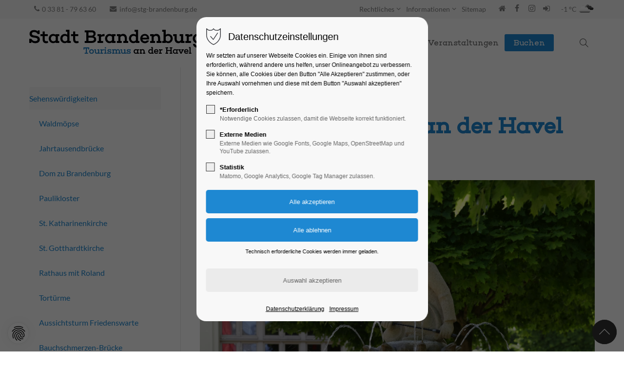

--- FILE ---
content_type: text/html; charset=UTF-8
request_url: https://erlebnis-brandenburg.de/sehenswuerdigkeiten?page_e684=130
body_size: 23914
content:
<!DOCTYPE html>
<html lang="de">
<head>
<meta charset="UTF-8">
<title>Sehenswürdigkeiten in Brandenburg an der Havel - Erlebnis Brandenburg an der Havel</title>
<base href="https://erlebnis-brandenburg.de/">
<meta name="robots" content="index,follow">
<meta name="description" content="In der Stadt Brandenburg an der Havel können Sie viele interessante Dinge entdecken, wie zum  Beispiel die Waldmöpse von Loriot oder dem Dom zu Brandenburg.">
<meta name="generator" content="Contao Open Source CMS">
<meta name="viewport" content="height=device-height, width=device-width, initial-scale=1.0, minimum-scale=1.0">
<link rel="icon" type="image/png" sizes="32x32" href="files/cto_layout/img/favicon/favicon-32x32.png">
<link rel="apple-touch-icon" sizes="180x180" href="files/cto_layout/img/favicon/apple-touch-icon.png">
<link rel="stylesheet" href="/files/cto_layout/css/styles.css?v=d033fb4b"><link rel="stylesheet" href="/files/cto_layout/css/themify-icons.css?v=11ef376d"><link rel="stylesheet" href="/files/cto_layout/css/font-awesome.min.css?v=11ef376d"><link rel="stylesheet" href="/files/cto_layout/scripts/isotope/isotope_styles.css?v=137ee373"><link rel="stylesheet" href="/files/cto_layout/css/animate.css?v=11ef376d"><link rel="stylesheet" href="/files/cto_layout/scripts/revolution/css/settings.css?v=137ee373"><link rel="stylesheet" href="/files/cto_layout/scripts/revolution/css/layers.css?v=137ee373"><link rel="stylesheet" href="/files/cto_layout/scripts/revolution/css/navigation.css?v=137ee373"><link rel="stylesheet" href="/system/modules/pct_revolutionslider/assets/css/styles.css?v=0e8b2781"><link rel="stylesheet" href="/files/cto_layout/css/customelements/ce_text_imagebox.css?v=11ef376d"><link rel="stylesheet" href="/files/cto_layout/css/customelements/ce_divider.css?v=11ef376d"><link rel="stylesheet" href="/files/cto_layout/css/customelements/ce_headline_extended.css?v=11ef376d"><link rel="stylesheet" href="/files/cto_layout/css/customelements/ce_iconbox.css?v=11ef376d"><link rel="stylesheet" href="/files/cto_layout/css/customelements/ce_fancylink.css?v=11ef376d"><link rel="stylesheet" href="/files/cto_layout/css/customelements/ce_hoverimage.css?v=11ef376d"><link rel="stylesheet" href="/system/modules/pct_privacy_manager/assets/css/styles.min.css?v=0e8b2781"><link rel="stylesheet" href="/system/modules/pct_autogrid/assets/css/grid.min.css?v=0e8b2781"><link rel="stylesheet" href="/assets/colorbox/css/colorbox.min.css?v=83af8d5b"><link rel="stylesheet" href="/assets/tablesorter/css/tablesorter.min.css?v=54af7ed9"><link rel="stylesheet" href="/assets/swipe/css/swipe.min.css?v=693e5985"><link rel="stylesheet" href="/bundles/contaoglightbox/css/glightbox.min.css?v=8151b7d6"><link rel="stylesheet" href="/files/cto_layout/css/customelements/ce_bgimage.css?v=11ef376d"><link rel="stylesheet" href="/files/assets/eclipse-custom-css/customize.css?v=dc36ecf8"><link rel="stylesheet preload" as="style" type="text/css" href="files/cto_layout/css/customize.css?v=1765878819">
<script src="/assets/jquery/js/jquery.min.js?v=2e868dd8"></script><style></style><link type="application/rss+xml" rel="alternate" href="https://erlebnis-brandenburg.de/share/erlebnis-brandenburg-veranstaltungen.xml" title="Erlebnis-Brandenburg"><meta property="og:title" content="Erlebnis Brandenburg an der Havel"><meta property="og:image:width" content="1920"><meta property="og:image:height" content="1279"><meta property="og:image:secure_url" content="https://erlebnis-brandenburg.de/files/STG_Daten/346_Stadtansichten/Dominsel/Havel_Muehlendamm_1_C_boettcher.jpg"><meta property="og:image" content="https://erlebnis-brandenburg.de/files/STG_Daten/346_Stadtansichten/Dominsel/Havel_Muehlendamm_1_C_boettcher.jpg"><meta property="og:description" content="Die Stadt im Fluss"><meta name="twitter:card" content="summary_large_image"><meta property="og:locale" content="de_DE"><meta property="og:url" content="https://erlebnis-brandenburg.de/sehenswuerdigkeiten?page_e684=130">
<script>function initMatomo(){var _paq=window._paq=window._paq||[];_paq.push(['trackPageView']);_paq.push(['enableLinkTracking']);(function(){var u='https://erlebnis-brandenburg.de/piwik/';_paq.push(['setTrackerUrl',u+'matomo.php']);_paq.push(['setSiteId',2]);var d=document,g=d.createElement('script'),s=d.getElementsByTagName('script')[0];g.async=!0;g.defer=!0;g.src=u+'matomo.js';s.parentNode.insertBefore(g,s)})()}
var token=localStorage.getItem('user_privacy_settings');if(token==undefined){token=''}
if(token.indexOf(3)>=0){initMatomo()}
jQuery(document).on('Privacy.changed',function(event,params){if(params.level.indexOf(3)>=0){initMatomo()}})</script>
<script id="googletagmanager_GTM-WL9HJ556">var token=localStorage.getItem('user_privacy_settings');if(token==undefined){token=''}
if(token.indexOf(3)>=0){(function(w,d,s,l,i){w[l]=w[l]||[];w[l].push({'gtm.start':new Date().getTime(),event:'gtm.js'});var f=d.getElementsByTagName(s)[0],j=d.createElement(s),dl=l!='dataLayer'?'&l='+l:'';j.async=!0;j.src='https://www.googletagmanager.com/gtm.js?id='+i+dl;f.parentNode.insertBefore(j,f)})(window,document,'script','dataLayer','GTM-WL9HJ556')}
jQuery(document).on('Privacy.changed',function(event,params){if(params.level.indexOf(3)>=0){(function(w,d,s,l,i){w[l]=w[l]||[];w[l].push({'gtm.start':new Date().getTime(),event:'gtm.js'});var f=d.getElementsByTagName(s)[0],j=d.createElement(s),dl=l!='dataLayer'?'&l='+l:'';j.async=!0;j.src='https://www.googletagmanager.com/gtm.js?id='+i+dl;f.parentNode.insertBefore(j,f)})(window,document,'script','dataLayer','GTM-WL9HJ556')}})</script>
<link rel="stylesheet" type="text/css" href="/layout/theme/css/style.min.css?v=x3">
<script type="module" src="/layout/theme/js-footer/scripts.min.js?v=27"></script>
<script type="text/javascript">(function(c,l,a,r,i,t,y){c[a]=c[a]||function(){(c[a].q=c[a].q||[]).push(arguments)};t=l.createElement(r);t.async=1;t.src="https://www.clarity.ms/tag/"+i;y=l.getElementsByTagName(r)[0];y.parentNode.insertBefore(t,y)})(window,document,"clarity","script","rb99o4nv57")</script>
</head>
<body class=" content_page sidebar left has_search legacy root_1 page_324" itemscope itemtype="https://schema.org/WebPage">
<div class="body" data-cto_version="6.0.20">
<div id="contentwrapper">
<div id="fix-wrapper">
<div id="top-wrapper">
<div id="top">
<div class="inside">
<div class="mod_top_phone meta-nav" >
<a href="tel:+493381796360"><i class="fa fa-phone"></i>0 33 81 - 79 63 60</a></div><div class="mod_top_mail meta-nav" >
<a href="mailto:&#105;&#x6E;&#102;&#x6F;&#64;&#x73;&#116;&#x67;&#45;&#x62;&#114;&#x61;&#110;&#x64;&#101;&#x6E;&#98;&#x75;&#114;&#x67;&#46;&#x64;&#101;?subject=Anfrage%20von%20diehavelseen.de&amp;body=Guten%20Tag,%0D%0AIch%20habe%20folgende%20Frage%3A%0D%0A%20%0D%0A%0D%0Amit%20freundlichen%20Gr%C3%BC%C3%9Fen%0D%0A%20"><i class="fa fa-envelope"></i>info@stg-brandenburg.de</a></div><div class="top_divider edit-off"></div>
<!-- indexer::stop -->
<nav class="mod_navigation top_metanavi block" itemscope itemtype="https://schema.org/SiteNavigationElement">
<ul class="vlist level_1">
<li class="mlist submenu forward" aria-haspopup="true"><a href="/informationen/agbs" title="rechtliche Informationen der STG" class="a-level_1 submenu forward">Rechtliches</a><ul class="vlist level_2">
<li class="mlist forward"><a href="/impressum" title="Impressum" class="a-level_2 forward">Impressum</a></li>
<li class="mlist regular"><a href="/informationen/agbs" title="Allgemeine Geschäftsbedingungen der STG mbH" class="a-level_2 regular">AGBs</a></li>
<li class="mlist forward"><a href="/datenschutz" title="Datenschutzerklärung" class="a-level_2 forward">Datenschutzerklärung</a></li>
<li class="mlist regular"><a href="/informationen/rechtliches/login" title="Login" class="a-level_2 regular">Login</a></li>
</ul></li>
<li class="mlist submenu navigation-informationen forward" aria-haspopup="true"><a href="/touristinformation" title="Informationen zu Brandenburg an der Havel" class="a-level_1 submenu navigation-informationen forward">Informationen</a><ul class="vlist level_2">
<li class="mlist forward"><a href="/touristinformation" title="Touristinformation in Brandenburg an der Havel" class="a-level_2 forward">Touristeninformation</a></li>
<li class="mlist forward"><a href="/stadtplan" title="Stadtplan von Brandenburg an der Havel" class="a-level_2 forward">Stadtplan</a></li>
<li class="mlist forward"><a href="/prospekte" title="Prospekte und Broschüren zu Brandenburg an der Havel als PDF downloaden" class="a-level_2 forward">Prospekte</a></li>
<li class="mlist forward"><a href="/infopaket" title="Informationsmaterial zu Brandenburg an der Havel per Post zusenden" class="a-level_2 forward">Infopost</a></li>
<li class="mlist forward"><a href="/merkzettel" title="Merkzettel für einen schönen Urlaub in Brandenburg an der Havel" class="a-level_2 forward">Merkzettel</a></li>
</ul></li>
<li class="mlist regular"><a href="/sitemap" title="Sitemap" class="a-level_1 regular">Sitemap</a></li>
</ul>
</nav>
<!-- indexer::continue -->
<div class="mod_socials mod_html" >
<a href="/"><i class="fa fa-home"></i></a>
<a href="https://www.facebook.com/meinbrandenburganderhavel" target="_blank"><i class="fa fa-facebook"></i></a>
<a href="https://www.instagram.com/meinbrandenburganderhavel/" target="_blank"><i class="fa fa-instagram"></i></a>
<a href="https://erlebnis-brandenburg.de/menue-mobil" target="_blank"><i class="fa fa-sign-in"></i></a></div>
<div id="weather-widget" class="mod_weather-widget">
<div class="temp">-1 °C</div>
<div class="icon">
<img src="/bundles/plentacontaoweather/04n.png"
alt="openweathermap.org"
title="openweathermap.org">
</div>
</div>
<hr class="clear">
</div>
</div>
<header id="header" class="header original" itemscope itemtype="https://schema.org/WPHeader">
<div class="inside">
<div class="sidebar_trigger" title="Toggle sidebar">
<div class="burger rotate">
<div class="burger_lines"></div>
</div>
</div>
<div class="logo"><a href="./"></a></div><div class="mmenu_trigger" title="Open mobile navigation">
<div class="label">Menu</div>
<div class="burger transform">
<div class="burger_lines"></div>
</div>
</div>
<div class="mod_socials mod_html" >
<a href="/"><i class="fa fa-home"></i></a>
<a href="https://www.facebook.com/meinbrandenburganderhavel" target="_blank"><i class="fa fa-facebook"></i></a>
<a href="https://www.instagram.com/meinbrandenburganderhavel/" target="_blank"><i class="fa fa-instagram"></i></a>
<a href="https://erlebnis-brandenburg.de/menue-mobil" target="_blank"><i class="fa fa-sign-in"></i></a></div><div class="mod_search" aria-label="Open search" role="button"><div class="ce_search_label" aria-hidden="true"><i class="ti ti-search" aria-hidden="true"></i></div></div>
<!-- indexer::stop -->
<nav class="mod_navigation mainmenu block" itemscope itemtype="https://schema.org/SiteNavigationElement">
<ul class="vlist level_1">
<li class="mlist pct_megamenu submenu navigation-buchen level_1 page_4 " aria-haspopup="true">
<a href="/uebernachten" title="Übernachten und Urlaubsplanung in Brandenburg an der Havel" class="mainmenu_link a-level_1 pct_megamenu submenu navigation-buchen level_1 page_4"><span>Unterkünfte</span></a>
<ul class="vlist level_2">
<li class="mlist regular  level_2 page_1552 ">
<a href="/uebernachten-2" title="Unterkünfte in Brandenburg an der Havel" class="mainmenu_link a-level_2 regular  level_2 page_1552"><span>Übernachten</span></a>
</li>
<li class="mlist regular  level_2 page_290 ">
<a href="/uebernachten/unterkunft-suchen" title="Unterkunftssuche in Brandenburg an der Havel" class="mainmenu_link a-level_2 regular  level_2 page_290"><span>Unterkunft Suchen</span></a>
</li>
<li class="mlist regular  level_2 page_299 ">
<a href="/uebernachten/hotels" title="Hotels in Brandenburg an der Havel" class="mainmenu_link a-level_2 regular  level_2 page_299"><span>Hotels</span></a>
</li>
<li class="mlist regular  level_2 page_335 ">
<a href="/uebernachten/pensionen" title="Pensionen in Brandenburg an der Havel" class="mainmenu_link a-level_2 regular  level_2 page_335"><span>Pensionen</span></a>
</li>
<li class="mlist regular  level_2 page_334 ">
<a href="/uebernachten/ferienhaeuser" title="Ferienhäuser in Brandenburg an der Havel" class="mainmenu_link a-level_2 regular  level_2 page_334"><span>Ferienhäuser</span></a>
</li>
<li class="mlist regular  level_2 page_301 ">
<a href="/uebernachten/ferienwohnungen" title="Ferienwohnungen in Brandenburg an der Havel" class="mainmenu_link a-level_2 regular  level_2 page_301"><span>Ferienwohnungen</span></a>
</li>
<li class="mlist regular  level_2 page_450 ">
<a href="/uebernachten/bungalows" title="Bungalows in Brandenburg an der Havel" class="mainmenu_link a-level_2 regular  level_2 page_450"><span>Bungalows</span></a>
</li>
<li class="mlist regular  level_2 page_451 ">
<a href="/uebernachten/camping" title="Camping in Brandenburg an der Havel" class="mainmenu_link a-level_2 regular  level_2 page_451"><span>Camping</span></a>
</li>
<li class="mlist redirect  level_2 page_1132 ">
<a href="https://erlebnis-brandenburg.de/buchen/" title="Unterkunft buchen" class="mainmenu_link a-level_2 redirect  level_2 page_1132"><span>Buchen</span></a>
</li>
<li class="mlist forward  level_2 page_303 ">
<a href="/uebernachten/unterkunft-suchen" title="Unterkünfte per Karte in Brandenburg an der Havel finden" class="mainmenu_link a-level_2 forward  level_2 page_303"><span>Kartensuche</span></a>
</li>
</ul>
</li>
<li class="float_left floatbox sibling"><ol class="inner">
<li class="mlist pct_megamenu submenu trail float_left level_1 page_147 " aria-haspopup="true">
<a href="/entdecken" title="Entdecken Sie Brandenburg an der Havel mit seinen Sehenswürdigkeiten." class="mainmenu_link a-level_1 pct_megamenu submenu trail float_left level_1 page_147"><span>Entdecken & Erleben</span></a>
<ul class="vlist level_2">
<li class="mlist regular active submenu level_2 page_324 mm-selected Selected" aria-haspopup="true">
<a href="/sehenswuerdigkeiten" title="Sehenswürdigkeiten in Brandenburg an der Havel" class="mainmenu_link a-level_2 regular active submenu level_2 page_324"><span>Sehenswürdigkeiten</span></a>
<ul class="vlist level_3">
<li class="mlist regular  level_3 page_348 ">
<a href="/loriot" title="Waldmöpse und Loriot in Brandenburg an der Havel" class="mainmenu_link a-level_3 regular  level_3 page_348"><span>Waldmöpse</span></a>
</li>
<li class="mlist regular  level_3 page_346 ">
<a href="/jahrtausendbruecke" title="Jahrtausendbrücke in Brandenburg an der Havel" class="mainmenu_link a-level_3 regular  level_3 page_346"><span>Jahrtausendbrücke</span></a>
</li>
<li class="mlist regular  level_3 page_339 ">
<a href="/dom-brandenburg" title="Dom Peter und Paul zu Brandenburg an der Havel" class="mainmenu_link a-level_3 regular  level_3 page_339"><span>Dom zu Brandenburg</span></a>
</li>
<li class="mlist regular  level_3 page_340 ">
<a href="/paulikloster" title="Paulikloster in Brandenburg an der Havel" class="mainmenu_link a-level_3 regular  level_3 page_340"><span>Paulikloster</span></a>
</li>
<li class="mlist regular  level_3 page_341 ">
<a href="/katharinenkirche" title="St. Katharinenkirche in Brandenburg an der Havel" class="mainmenu_link a-level_3 regular  level_3 page_341"><span>St. Katharinenkirche</span></a>
</li>
<li class="mlist regular  level_3 page_342 ">
<a href="/gotthardtkirche" title="St. Gotthardtkirche in Brandenburg an der Havel" class="mainmenu_link a-level_3 regular  level_3 page_342"><span>St. Gotthardtkirche</span></a>
</li>
<li class="mlist regular  level_3 page_343 ">
<a href="/rathaus" title="Altstädtisches Rathaus in Brandenburg an der Havel" class="mainmenu_link a-level_3 regular  level_3 page_343"><span>Rathaus mit Roland</span></a>
</li>
<li class="mlist regular  level_3 page_344 ">
<a href="/tortuerme" title="Tortürme und Stadtmauer von Brandenburg an der Havel" class="mainmenu_link a-level_3 regular  level_3 page_344"><span>Tortürme</span></a>
</li>
<li class="mlist regular  level_3 page_345 ">
<a href="/friedenswarte" title="Aussichtturm Friedenswarte in Brandenburg an der Havel" class="mainmenu_link a-level_3 regular  level_3 page_345"><span>Aussichtsturm Friedenswarte</span></a>
</li>
<li class="mlist regular  level_3 page_347 ">
<a href="/bauchschmerzen-bruecke" title="Bauchschmerzen-Brücke in Brandenburg an der Havel" class="mainmenu_link a-level_3 regular  level_3 page_347"><span>Bauchschmerzen-Brücke</span></a>
</li>
<li class="mlist regular  level_3 page_326 ">
<a href="/umland" title="Umland von Brandenburg an der Havel" class="mainmenu_link a-level_3 regular  level_3 page_326"><span>Umland der Havelstadt</span></a>
</li>
</ul>
</li>
<li class="mlist regular submenu sibling level_2 page_1546 " aria-haspopup="true">
<a href="/geschichte-und-geschichten" title="Geschichte und Geschichten aus Brandenburg an der Havel" class="mainmenu_link a-level_2 regular submenu sibling level_2 page_1546"><span>Geschichte und Geschichten</span></a>
<ul class="vlist level_3">
<li class="mlist regular  level_3 page_966 ">
<a href="/stadtgeschichte" title="Stadtgeschichte Brandenburg an der Havel" class="mainmenu_link a-level_3 regular  level_3 page_966"><span>Stadtgeschichte</span></a>
</li>
<li class="mlist regular  level_3 page_958 ">
<a href="/wissen-und-geschichten" title="Wussten Sie...?" class="mainmenu_link a-level_3 regular  level_3 page_958"><span>Wussten Sie...?</span></a>
</li>
<li class="mlist regular  level_3 page_622 ">
<a href="/fontane200" title="Fontane 200 Brandenburg an der Havel" class="mainmenu_link a-level_3 regular  level_3 page_622"><span>Fontane</span></a>
</li>
<li class="mlist regular  level_3 page_997 ">
<a href="/fritze-bollmann" title="Fritze Bollmann in Brandenburg an der Havel" class="mainmenu_link a-level_3 regular  level_3 page_997"><span>Fritze Bollmann</span></a>
</li>
<li class="mlist regular  level_3 page_728 ">
<a href="/backsteingotik" title="Gotik und Architektur aus Backsteinen in der Stadt Brandenburg an der Havel" class="mainmenu_link a-level_3 regular  level_3 page_728"><span>Backsteingotik</span></a>
</li>
<li class="mlist regular  level_3 page_646 ">
<a href="/bauhaus-in-brandenburg-an-der-havel" title="Neues Bauen in Brandenburg an der Havel" class="mainmenu_link a-level_3 regular  level_3 page_646"><span>Neues Bauen</span></a>
</li>
<li class="mlist regular  level_3 page_489 ">
<a href="/buch-das-ganze-land-in-einer-stadt" title="Das ganze Land in einer Stadt" class="mainmenu_link a-level_3 regular  level_3 page_489"><span>Das ganze Land in einer Stadt</span></a>
</li>
</ul>
</li>
<li class="mlist regular submenu sibling level_2 page_356 " aria-haspopup="true">
<a href="/wasser-und-natur" title="Schifffahrt und Wasser" class="mainmenu_link a-level_2 regular submenu sibling level_2 page_356"><span>Schifffahrt und Wasser</span></a>
<ul class="vlist level_3">
<li class="mlist regular  level_3 page_361 ">
<a href="/schiffsrundfahrten" title="Schifffahrt in Brandenburg an der Havel" class="mainmenu_link a-level_3 regular  level_3 page_361"><span>Schifffahrt</span></a>
</li>
<li class="mlist regular  level_3 page_362 ">
<a href="/marinas-und-anleger" title="Marinas und Anleger in Brandenburg an der Havel" class="mainmenu_link a-level_3 regular  level_3 page_362"><span>Marinas und Anleger</span></a>
</li>
<li class="mlist regular  level_3 page_363 ">
<a href="/boot-mieten" title="Bootverleih in Brandenburg an der Havel" class="mainmenu_link a-level_3 regular  level_3 page_363"><span>Boot mieten</span></a>
</li>
<li class="mlist regular  level_3 page_578 ">
<a href="/standup-paddling-sup" title="Standup Paddling - SUP" class="mainmenu_link a-level_3 regular  level_3 page_578"><span>Standup Paddling - SUP</span></a>
</li>
<li class="mlist regular  level_3 page_789 ">
<a href="/kanu" title="Kanutouren in Brandenburg an der Havel" class="mainmenu_link a-level_3 regular  level_3 page_789"><span>Kanutouren</span></a>
</li>
<li class="mlist regular  level_3 page_366 ">
<a href="/schwimmbaeder" title="Schwimmbäder" class="mainmenu_link a-level_3 regular  level_3 page_366"><span>Schwimmbäder</span></a>
</li>
<li class="mlist regular  level_3 page_576 ">
<a href="/straende" title="Badestrände in Brandenburg an der Havel" class="mainmenu_link a-level_3 regular  level_3 page_576"><span>Strände</span></a>
</li>
<li class="mlist regular  level_3 page_967 ">
<a href="/havel" title="Havel Brandenburg an der Havel" class="mainmenu_link a-level_3 regular  level_3 page_967"><span>Havel</span></a>
</li>
<li class="mlist regular  level_3 page_365 ">
<a href="/angeln" title="Angeln in Brandenburg an der Havel" class="mainmenu_link a-level_3 regular  level_3 page_365"><span>Angeln</span></a>
</li>
</ul>
</li>
<li class="mlist regular submenu sibling level_2 page_1545 " aria-haspopup="true">
<a href="/rad-und-natur" title="Radfahren in der Natur" class="mainmenu_link a-level_2 regular submenu sibling level_2 page_1545"><span>Rad und Natur</span></a>
<ul class="vlist level_3">
<li class="mlist regular  level_3 page_364 ">
<a href="/radfahren" title="Fahrrad-Touren Brandenburg an der Havel" class="mainmenu_link a-level_3 regular  level_3 page_364"><span>Radfahren</span></a>
</li>
<li class="mlist regular  level_3 page_1551 ">
<a href="/fahrradvermietung" title="Radverleih in Brandenburg an der Havel" class="mainmenu_link a-level_3 regular  level_3 page_1551"><span>Fahrradvermietung</span></a>
</li>
<li class="mlist regular  level_3 page_426 ">
<a href="/ausflugsziele" title="Ausflugsziele in Brandenburg an der Havel" class="mainmenu_link a-level_3 regular  level_3 page_426"><span>Ausflugsziele</span></a>
</li>
<li class="mlist regular  level_3 page_1063 ">
<a href="/brb-24h" title="Tipps für einen Tag in Brandenburg an der Havel" class="mainmenu_link a-level_3 regular  level_3 page_1063"><span>Tipps für Ihren Tag</span></a>
</li>
<li class="mlist regular  level_3 page_968 ">
<a href="/tierwelt" title="Tierwelt Brandenburg an der Havel" class="mainmenu_link a-level_3 regular  level_3 page_968"><span>Tierwelt</span></a>
</li>
</ul>
</li>
<li class="mlist regular submenu sibling level_2 page_1541 " aria-haspopup="true">
<a href="/kulinarik" title="Gastronomie in Brandenburg an der Havel" class="mainmenu_link a-level_2 regular submenu sibling level_2 page_1541"><span>Kulinarik</span></a>
<ul class="vlist level_3">
<li class="mlist regular  level_3 page_359 ">
<a href="/restaurants" title="Gaststätten und Restaurants in Brandenburg an der Havel" class="mainmenu_link a-level_3 regular  level_3 page_359"><span>Restaurants</span></a>
</li>
<li class="mlist regular  level_3 page_370 ">
<a href="/restaurants-am-wasser" title="Restaurants am Wasser in Brandenburg an der Havel" class="mainmenu_link a-level_3 regular  level_3 page_370"><span>Restaurants am Wasser</span></a>
</li>
<li class="mlist regular  level_3 page_833 ">
<a href="/fruehstuecken-brunch" title="Frühstücken und Brunch in Brandenburg an der Havel" class="mainmenu_link a-level_3 regular  level_3 page_833"><span>Frühstücken und Brunch</span></a>
</li>
<li class="mlist regular  level_3 page_374 ">
<a href="/cafes-eisdielen" title="Cafés und Eisdielen in Brandenburg an der Havel" class="mainmenu_link a-level_3 regular  level_3 page_374"><span>Cafés und Eisdielen</span></a>
</li>
</ul>
</li>
<li class="mlist regular submenu sibling level_2 page_358 " aria-haspopup="true">
<a href="/kultur" title="Kultur, Museen und Theater in Brandenburg an der Havel" class="mainmenu_link a-level_2 regular submenu sibling level_2 page_358"><span>Kultur</span></a>
<ul class="vlist level_3">
<li class="mlist regular  level_3 page_367 ">
<a href="/museen" title="Museen in Brandenburg an der Havel" class="mainmenu_link a-level_3 regular  level_3 page_367"><span>Museen</span></a>
</li>
<li class="mlist regular  level_3 page_368 ">
<a href="/theater-kino" title="Theater in Brandenburg an der Havel" class="mainmenu_link a-level_3 regular  level_3 page_368"><span>Theater und Kino</span></a>
</li>
<li class="mlist regular  level_3 page_360 ">
<a href="/stadtfuehrungen" title="Stadtführungen in Brandenburg an der Havel" class="mainmenu_link a-level_3 regular  level_3 page_360"><span>Stadtführungen</span></a>
</li>
<li class="mlist regular  level_3 page_1398 ">
<a href="/gutscheine-sf" title="Gutscheine für Stadtführungen in Brandenburg an der Havel" class="mainmenu_link a-level_3 regular  level_3 page_1398"><span>Gutscheine Stadtführungen</span></a>
</li>
<li class="mlist regular  level_3 page_1105 ">
<a href="/gruppenfuehrungen" title="Gruppenführungen in Brandenburg an der Havel" class="mainmenu_link a-level_3 regular  level_3 page_1105"><span>Gruppenführungen</span></a>
</li>
</ul>
</li>
<li class="mlist regular submenu sibling level_2 page_1102 " aria-haspopup="true">
<a href="/informationen" title="Informationen für Brandenburg an der Havel" class="mainmenu_link a-level_2 regular submenu sibling level_2 page_1102"><span>Informationen</span></a>
<ul class="vlist level_3">
<li class="mlist regular  level_3 page_393 ">
<a href="/touristinformation" title="Touristinformation in Brandenburg an der Havel" class="mainmenu_link a-level_3 regular  level_3 page_393"><span>Touristinformation</span></a>
</li>
<li class="mlist regular  level_3 page_787 ">
<a href="/stadtplan" title="Stadtplan von Brandenburg an der Havel" class="mainmenu_link a-level_3 regular  level_3 page_787"><span>Stadtplan</span></a>
</li>
<li class="mlist regular  level_3 page_1376 ">
<a href="/park-and-ride" title="Park and Ride von Brandenburg an der Havel" class="mainmenu_link a-level_3 regular  level_3 page_1376"><span>Park and Ride</span></a>
</li>
<li class="mlist regular  level_3 page_412 ">
<a href="/prospekte" title="Prospekte und Broschüren zu Brandenburg an der Havel als PDF downloaden" class="mainmenu_link a-level_3 regular  level_3 page_412"><span>Prospekte und Broschüren</span></a>
</li>
<li class="mlist regular  level_3 page_413 ">
<a href="/infopaket" title="Informationsmaterial zu Brandenburg an der Havel per Post zusenden" class="mainmenu_link a-level_3 regular  level_3 page_413"><span>Infopaket bestellen</span></a>
</li>
<li class="mlist regular  level_3 page_621 ">
<a href="/partner" title="Partner der Touristinformation" class="mainmenu_link a-level_3 regular  level_3 page_621"><span>Partner</span></a>
</li>
<li class="mlist regular  level_3 page_395 ">
<a href="/anfahrt" title="Anfahrt nach Brandenburg an der Havel" class="mainmenu_link a-level_3 regular  level_3 page_395"><span>Anfahrt</span></a>
</li>
<li class="mlist regular  level_3 page_1355 ">
<a href="/urlaubswuerfel" title="Urlaubswürfel für Brandenburg an der Havel" class="mainmenu_link a-level_3 regular  level_3 page_1355"><span>Urlaubswürfel</span></a>
</li>
<li class="mlist regular  level_3 page_1687 ">
<a href="/Kontakt" title="Kontaktformular zur Touristinfomation von Brandenburg an der Havel" class="mainmenu_link a-level_3 regular  level_3 page_1687"><span>Kontakt</span></a>
</li>
<li class="mlist regular  level_3 page_1103 ">
<a href="/faq" title="Fragen und Antworten zu Brandenburg an der Havel" class="mainmenu_link a-level_3 regular  level_3 page_1103"><span>Häufige Fragen FAQ</span></a>
</li>
</ul>
</li>
</ul>
</li>
<li class="mlist pct_megamenu submenu float_left level_1 page_378 " aria-haspopup="true">
<a href="/veranstaltungen" title="Veranstaltungen in Brandenburg an der Havel" class="mainmenu_link a-level_1 pct_megamenu submenu float_left level_1 page_378"><span>Veranstaltungen</span></a>
<ul class="vlist level_2">
<li class="mlist regular  level_2 page_769 ">
<a href="/veranstaltungskalender" title="Veranstaltungskalender Brandenburg an der Havel" class="mainmenu_link a-level_2 regular  level_2 page_769"><span>Veranstaltungskalender</span></a>
</li>
<li class="mlist forward  level_2 page_1210 ">
<a href="/veranstaltungen/ferienkalender" title="Ferienkalender" class="mainmenu_link a-level_2 forward  level_2 page_1210"><span>Ferienkalender</span></a>
</li>
<li class="mlist redirect  level_2 page_1412 ">
<a href="https://erlebnis-brandenburg.reservix.de/" title="Event Ticket buchen" class="mainmenu_link a-level_2 redirect  level_2 page_1412"><span>Ticket Shop</span></a>
</li>
<li class="mlist forward submenu level_2 page_775 " aria-haspopup="true">
<a href="/highlights" title="Veranstaltungshöhepunkte in Brandenburg an der Havel" class="mainmenu_link a-level_2 forward submenu level_2 page_775"><span>Höhepunkte</span></a>
<ul class="vlist level_3">
<li class="mlist regular  level_3 page_764 ">
<a href="/highlights" title="Veranstaltungshöhepunkte in Brandenburg an der Havel" class="mainmenu_link a-level_3 regular  level_3 page_764"><span>Highlights</span></a>
</li>
<li class="mlist regular  level_3 page_777 ">
<a href="/klostersommer" title="Brandenburger Klostersommer in Brandenburg an der Havel" class="mainmenu_link a-level_3 regular  level_3 page_777"><span>Klostersommer</span></a>
</li>
<li class="mlist regular  level_3 page_778 ">
<a href="/kultursommer" title="Kultursommer in Brandenburg an der Havel" class="mainmenu_link a-level_3 regular  level_3 page_778"><span>Kultursommer</span></a>
</li>
</ul>
</li>
<li class="mlist forward submenu level_2 page_776 " aria-haspopup="true">
<a href="/konzerte" title="Kulturveranstaltungen in Brandenburg an der Havel" class="mainmenu_link a-level_2 forward submenu level_2 page_776"><span>Kulturveranstaltungen</span></a>
<ul class="vlist level_3">
<li class="mlist regular  level_3 page_765 ">
<a href="/konzerte" title="Konzerte in Brandenburg an der Havel" class="mainmenu_link a-level_3 regular  level_3 page_765"><span>Konzerte und Musik</span></a>
</li>
<li class="mlist regular  level_3 page_766 ">
<a href="/Theater-und-Schauspiel" title="Theater und Schauspiel in Brandenburg an der Havel" class="mainmenu_link a-level_3 regular  level_3 page_766"><span>Theater und Schauspiel</span></a>
</li>
<li class="mlist regular  level_3 page_767 ">
<a href="/ausstellungen-und-kunst" title="Ausstellungen und Kunst - Veranstaltungen in Brandenburg an der Havel" class="mainmenu_link a-level_3 regular  level_3 page_767"><span>Ausstellungen und Kunst</span></a>
</li>
<li class="mlist regular  level_3 page_1346 ">
<a href="/sommerkino" title="Brandenburger Sommerkino in Brandenburg an der Havel" class="mainmenu_link a-level_3 regular  level_3 page_1346"><span>Kino</span></a>
</li>
</ul>
</li>
<li class="mlist regular  level_2 page_768 ">
<a href="/sportveranstaltungen" title="Sportveranstaltungen in Brandenburg an der Havel" class="mainmenu_link a-level_2 regular  level_2 page_768"><span>Sportveranstaltungen</span></a>
</li>
<li class="mlist regular  level_2 page_1095 ">
<a href="/va_app" title="Veranstaltungs-App Brandenburg an der Havel" class="mainmenu_link a-level_2 regular  level_2 page_1095"><span>Veranstaltungs-App</span></a>
</li>
<li class="mlist regular  level_2 page_1091 ">
<a href="/merkzettel" title="Merkzettel für Ihren Urlaub in Brandenburg an der Havel" class="mainmenu_link a-level_2 regular  level_2 page_1091"><span>Merkzettel</span></a>
</li>
<li class="mlist regular  level_2 page_963 ">
<a href="/tagungsraum" title="Tagungs- und Veranstaltungsräume in Brandenburg an der Havel" class="mainmenu_link a-level_2 regular  level_2 page_963"><span>Tagungsräume</span></a>
</li>
<li class="mlist regular  level_2 page_1096 ">
<a href="/zugang-zvd" title="Zugang Veranstaltungsdatenbank anfragen" class="mainmenu_link a-level_2 regular  level_2 page_1096"><span>Anfrage Veranstaltungsdatenbank Zugang</span></a>
</li>
</ul>
</li>
</ol></li>
<li class="mlist forward submenu page-redirect-buchen level_1 page_1087 " aria-haspopup="true">
<a href="/buchung" title="Buchen" class="mainmenu_link a-level_1 forward submenu page-redirect-buchen level_1 page_1087"><span>Buchen</span></a>
<ul class="vlist level_2">
<li class="mlist regular  level_2 page_1407 ">
<a href="/unterkunft-buchen" title="Unterkunft buchen" class="mainmenu_link a-level_2 regular  level_2 page_1407"><span>Unterkunft buchen</span></a>
</li>
<li class="mlist redirect  level_2 page_1408 ">
<a href="https://erlebnis-brandenburg.reservix.de/" title="Event Ticket buchen" class="mainmenu_link a-level_2 redirect  level_2 page_1408"><span>Event Ticket buchen</span></a>
</li>
<li class="mlist forward  level_2 page_1409 ">
<a href="/stadtfuehrungen" title="Stadtführung Ticket buchen" class="mainmenu_link a-level_2 forward  level_2 page_1409"><span>Stadtführung Ticket buchen</span></a>
</li>
</ul>
</li>
</ul>
</nav>
<!-- indexer::continue -->
<div class="smartmenu">
<div class="smartmenu-trigger" tabindex="0"><span class="line"></span></div>
</div>						<div class="clear"></div>
</div>
</header>
<div class="clear"></div>
</div>
</div>
<div id="slider" class="empty">
</div>
<div id="wrapper">
<div id="container">
<section id="main" itemscope itemtype="https://schema.org/WebPageElement" itemprop="mainContentOfPage">
<div class="inside">
<div class="mod_article article_1427 block " id="article-1427" >
<div class="container">
<h1 class="ce_headline">
Stadt Brandenburg an der Havel</h1>
<h2 class="ce_headline subHeadline">
Ausflugserlebnis</h2>
<div class="ce_revolutionslider block">
<div class="rs-container auto block">
<div  class="banner auto tp-banner my_revolutionslider_71473 odd block" data-version="5.0.7" style="height:550px;">
<ul>
<li data-index="rs-0"  class="slide slide_0 even first rs_mq_image_63_0" data-transition="fade" data-slotamount="1" data-masterspeed="30" data-thumb="files/STG_Daten/346_Stadtansichten/Brunnen/Bollmannbrunnen_C_Ulf_Boettcher.jpg" data-title="Bild Sehenswürdigkeiten 1">
<img src="/files/STG_Daten/346_Stadtansichten/Brunnen/Bollmannbrunnen_C_Ulf_Boettcher.jpg" width="1920" height="1305" alt="Bollmannbrunnen in Brandenburg an der Havel © Boettcher" title="Bollmannbrunnen in Brandenburg an der Havel © Boettcher" data-bgfit="cover" data-bgposition="left top" data-bgrepeat="no-repeat"></li>
<li data-index="rs-1"  class="slide slide_1 rs_mq_image_63_1" data-transition="fade" data-slotamount="1" data-masterspeed="30" data-thumb="files/STG_Daten/346_Stadtansichten/Bruecken/Jahrtausendbruecke_ohne_Banner_C_boettcher.jpg" data-title="Bild Sehenswürdigkeiten 2">
<img src="/files/STG_Daten/346_Stadtansichten/Bruecken/Jahrtausendbruecke_ohne_Banner_C_boettcher.jpg" width="1920" height="1269" alt="Fahrgastschiffe in Richtung Jahrtausendbrücke in Brandenburg an der Havel © Boettcher" title="Fahrgastschiffe in Richtung Jahrtausendbrücke in Brandenburg an der Havel © Boettcher" data-bgfit="cover" data-bgposition="left top" data-bgrepeat="no-repeat"></li>
<li data-index="rs-2"  class="slide slide_2 even rs_mq_image_63_2" data-transition="fade" data-slotamount="1" data-masterspeed="30" data-thumb="files/STG_Daten/346_Stadtansichten/Dominsel/muehlendamm-havel-1-c-boettcher.jpg" data-title="Bild Sehenswürdigkeiten 3">
<img src="/files/STG_Daten/346_Stadtansichten/Dominsel/muehlendamm-havel-1-c-boettcher.jpg" width="1920" height="1259" alt="Mühlendamm und Blick auf die Dominsel in Brandenburg an der Havel © Boettcher" title="Mühlendamm und Blick auf die Dominsel in Brandenburg an der Havel © Boettcher" data-bgfit="cover" data-bgposition="left top" data-bgrepeat="no-repeat"></li>
<li data-index="rs-3"  class="slide slide_3 rs_mq_image_63_3" data-transition="fade" data-slotamount="1" data-masterspeed="30" data-thumb="files/STG_Daten/346_Stadtansichten/Dominsel/Havel_Muehlendamm_1_C_boettcher.jpg" data-title="Bild Sehenswürdigkeiten 4">
<img src="/files/STG_Daten/346_Stadtansichten/Dominsel/Havel_Muehlendamm_1_C_boettcher.jpg" width="1920" height="1279" alt="Mühlendamm mit Fischerhütten und sanierten Mühlen in Brandenburg an der Havel © Boettcher" title="Mühlendamm mit Fischerhütten und sanierten Mühlen in Brandenburg an der Havel © Boettcher" data-bgfit="cover" data-bgposition="left top" data-bgrepeat="no-repeat"></li>
<li data-index="rs-4"  class="slide slide_4 even rs_mq_image_63_4" data-transition="fade" data-slotamount="1" data-masterspeed="30" data-thumb="files/STG_Daten/346_Stadtansichten/Bruecken/Jahrtausendbruecke_Sommer_Kati_Krueger.jpg" data-title="Bild Sehenswürdigkeiten 5">
<img src="/files/STG_Daten/346_Stadtansichten/Bruecken/Jahrtausendbruecke_Sommer_Kati_Krueger.jpg" width="1920" height="1257" alt="" title="" data-bgfit="cover" data-bgposition="left top" data-bgrepeat="no-repeat"></li>
<li data-index="rs-5"  class="slide slide_5 last rs_mq_image_63_5" data-transition="fade" data-slotamount="1" data-masterspeed="30" data-thumb="files/STG_Daten/346_Stadtansichten/Rathaus/Rathaus_1_C_Ulf_Boettcher.jpg" data-title="Bild Sehenswürdigkeiten 6">
<img src="/files/STG_Daten/346_Stadtansichten/Rathaus/Rathaus_1_C_Ulf_Boettcher.jpg" width="1920" height="1447" alt="Rathaus in Brandenburg an der Havel © Ulf Boettcher" title="Rathaus in Brandenburg an der Havel © Ulf Boettcher" data-bgfit="cover" data-bgposition="left top" data-bgrepeat="no-repeat"></li>
</ul>
<div class="tp-bannertimer"></div>
</div>
</div>
</div>
<div class="content-more-wrapper-start">
<div class="ce_text mt-m mb-m block">
<blockquote>
<p>Branden&shy;burg an der Havel liegt im größten zusammen&shy;hängenden europäischen Binnen&shy;wasser&shy;sport&shy;revier „Die Havel&shy;seen“ und bietet für Wasser&shy;sport&shy;fans und Rad&shy;enthusiasten gleicher&shy;maßen ideale Möglich&shy;keiten, um sich aktiv zu erholen.</p>
</blockquote>
<p>&nbsp;</p>
<p>Boot&shy;- und Rad&shy;fahren, Havel&shy;seen, Baden und selbst Bewirtung wiederum sorgen für besinn&shy;liche Stunden und Ent&shy;span&shy;nung und stehen für einen ab&shy;wechslungs&shy;&shy;reichen Auf&shy;ent&shy;&shy;halt. Die drei historischen Stadt&shy;kerne - Altstadt, Neu&shy;stadt sowie Dom&shy;insel - mit den imposanten Sehens&shy;würdig&shy;keiten wie dem Dom St. Peter und Paul, dem Pauli&shy;kloster sowie den Kirchen St. Katharinen und St. Gotthardt gewähren Ein&shy;blicke in die über 1000-jährige Geschichte. Egal, ob Ent&shy;&shy;deckungs&shy;&shy;reisen in die Geschichte, die Natur oder sport&shy;liche Heraus&shy;&shy;forderungen gesucht werden, bei uns sind Sie immer richtig. Der bunte Erlebnis&shy;&shy;reigen in der größten Stadt des Havel&shy;&shy;landes ließe sich beliebig fortsetzen – einfach brillant.</p>
</div>
<div class="more-wrapper-gradient-overlay"></div>
<div class="more-wrapper-toggler">
<span class="readmore">mehr lesen</span>
<span class="readless">weniger lesen</span>
</div>
</div><div class="autogrid_row mt-xs"><div  class="column col_6">
<div class="attributes"><div class="ce_text_imagebox light_text color-white width-100 imagebox_version4 align-lb block ce_imagebox">
<a href="/loriot" class="ce_text_imagebox_link" title="Waldmöpse entdecken">	<div class="ce_text_imagebox_image" style="background-image: url(files/STG_Daten/347_Kunst_Kultur_Museen/Waldmops/Waldmops_Gesicht_C_boettcher.jpg);height:250px;">
<div class="inside">
<div class="content">
<div  class="ce_headline attribute headline"><h5 class="attribute ce_headline headline">Waldmöpse</h5></div>
<p>Waldmöpse entdecken</p>			</div>
</div>
</div>
</a></div>
<div class="ce_text_imagebox light_text color-white width-100 imagebox_version4 align-lb block ce_imagebox mt-xxs">
<a href="/jahrtausendbruecke" class="ce_text_imagebox_link" title="Jahrtausendbrücke entdecken">	<div class="ce_text_imagebox_image" style="background-image: url(files/STG_Daten/346_Stadtansichten/Bruecken/Jahrtausendbruecke_5_C_boettcher.jpg);height:250px;">
<div class="inside">
<div class="content">
<div  class="ce_headline attribute headline"><h5 class="attribute ce_headline headline">Jahrtausendbrücke</h5></div>
<p>Jahrtausendbrücke entdecken</p>			</div>
</div>
</div>
</a></div>
<div class="ce_text_imagebox light_text color-white width-100 imagebox_version4 align-lb block ce_imagebox mt-xxs">
<a href="/dom-brandenburg" class="ce_text_imagebox_link" title="Dom St. Peter und Paul entdecken">	<div class="ce_text_imagebox_image" style="background-image: url(files/STG_Daten/346_Stadtansichten/Dom/Dom_1_C_boettcher.jpg);height:250px;">
<div class="inside">
<div class="content">
<div  class="ce_headline attribute headline"><h5 class="attribute ce_headline headline">Dom St. Peter und Paul</h5></div>
<p>Dom St. Peter und Paul entdecken</p>			</div>
</div>
</div>
</a></div>
<div class="ce_text_imagebox light_text color-white width-100 imagebox_version4 align-lb block ce_imagebox mt-xxs">
<a href="/paulikloster" class="ce_text_imagebox_link" title="Paulikloster mit Archäologischem Landesmuseum Brandenburg entdecken">	<div class="ce_text_imagebox_image" style="background-image: url(files/STG_Daten/346_Stadtansichten/Kirchen/Pauli_Kloster/Pauli_Kloster_1_C_boettcher.jpg);height:250px;">
<div class="inside">
<div class="content">
<div  class="ce_headline attribute headline"><h5 class="attribute ce_headline headline">Paulikloster</h5></div>
<p>Paulikloster entdecken</p>			</div>
</div>
</div>
</a></div>
<div class="ce_text_imagebox light_text color-white width-100 imagebox_version4 align-lb block ce_imagebox mt-xxs">
<a href="/katharinenkirche" class="ce_text_imagebox_link" title="St. Katharinenkirche entdecken">	<div class="ce_text_imagebox_image" style="background-image: url(files/STG_Daten/346_Stadtansichten/Kirchen/Katharinen/Neustadt_1_C_boettcher.jpg);height:250px;">
<div class="inside">
<div class="content">
<div  class="ce_headline attribute headline"><h5 class="attribute ce_headline headline">St. Katharinenkirche</h5></div>
<p>St. Katharinenkirche entdecken</p>			</div>
</div>
</div>
</a></div>
<div class="ce_text_imagebox light_text color-white width-100 imagebox_version4 align-lb block ce_imagebox mt-xxs">
<a href="/gotthardtkirche" class="ce_text_imagebox_link" title="St. Gotthardtkirche entdecken">	<div class="ce_text_imagebox_image" style="background-image: url(files/STG_Daten/346_Stadtansichten/Kirchen/Gotthardt/Gotthardtkirche_1_C_Ulf_Boettcher.jpg);height:250px;">
<div class="inside">
<div class="content">
<div  class="ce_headline attribute headline"><h5 class="attribute ce_headline headline">St. Gotthardtkirche</h5></div>
<p>St. Gotthardtkirche entdecken</p>			</div>
</div>
</div>
</a></div>
</div>
</div><div  class="column col_6">
<div class="attributes"><div class="ce_text_imagebox light_text color-white width-100 imagebox_version4 align-lb block ce_imagebox">
<a href="/rathaus" class="ce_text_imagebox_link" title="Altstädtisches Rathaus mit Roland entdecken">	<div class="ce_text_imagebox_image" style="background-image: url(files/STG_Daten/346_Stadtansichten/Rathaus/Rathaus_6_C_Ulf_Boettcher.jpg);height:250px;">
<div class="inside">
<div class="content">
<div  class="ce_headline attribute headline"><h5 class="attribute ce_headline headline">Rathaus</h5></div>
<p>Altstädtisches Rathaus mit Roland entdecken</p>			</div>
</div>
</div>
</a></div>
<div class="ce_text_imagebox light_text color-white width-100 imagebox_version4 align-lb block ce_imagebox mt-xxs">
<a href="/friedenswarte" class="ce_text_imagebox_link" title="Aussichtsturm Friedenswarte entdecken">	<div class="ce_text_imagebox_image" style="background-image: url(files/STG_Daten/346_Stadtansichten/Tuerme_Stadtmauer/Friedenswarte/Friedenswarte_1_c_Ulf_Boettcher.jpg);height:250px;">
<div class="inside">
<div class="content">
<div  class="ce_headline attribute headline"><h5 class="attribute ce_headline headline">Friedenswarte</h5></div>
<p>Aussichtsturm Friedenswarte entdecken</p>			</div>
</div>
</div>
</a></div>
<div class="ce_text_imagebox light_text color-white width-100 imagebox_version4 align-lb block ce_imagebox mt-xxs">
<a href="/tortuerme" class="ce_text_imagebox_link" title="Tortürme entdecken">	<div class="ce_text_imagebox_image" style="background-image: url(files/STG_Daten/346_Stadtansichten/Tuerme_Stadtmauer/Rathenower_Torturm/Rathenower_Torturm_1_C_Ulf_Boettcher.jpg);height:250px;">
<div class="inside">
<div class="content">
<div  class="ce_headline attribute headline"><h5 class="attribute ce_headline headline">Tortürme</h5></div>
<p>Tortürme entdecken</p>			</div>
</div>
</div>
</a></div>
<div class="ce_text_imagebox light_text color-white width-100 imagebox_version4 align-lb block ce_imagebox mt-xxs">
<a href="/bauchschmerzen-bruecke" class="ce_text_imagebox_link" title="Bauchschmerzenbrücke entdecken">	<div class="ce_text_imagebox_image" style="background-image: url(files/STG_Daten/346_Stadtansichten/Bruecken/Bauchschmerzenbruecke_1_c_stg.jpg);height:250px;">
<div class="inside">
<div class="content">
<div  class="ce_headline attribute headline"><h5 class="attribute ce_headline headline">Bauchschmerzenbrücke</h5></div>
<p>Bauchschmerzenbrücke entdecken</p>			</div>
</div>
</div>
</a></div>
<div class="ce_text_imagebox light_text color-white width-100 imagebox_version4 align-lb block ce_imagebox mt-xxs">
<a href="/umland" class="ce_text_imagebox_link" title="Sehenswürdigkeiten im Umland entdecken">	<div class="ce_text_imagebox_image" style="background-image: url(files/STG_Daten/346_Stadtansichten/Umgebung/Baum_u_Zeit/Innenansicht%20Ruine.jpg);height:250px;">
<div class="inside">
<div class="content">
<div  class="ce_headline attribute headline"><h5 class="attribute ce_headline headline">Umland</h5></div>
<p>Sehenswürdigkeiten im Umland entdecken</p>			</div>
</div>
</div>
</a></div>
</div>
</div></div><div class="ce_divider_extended mt-xs block wellen align-left">
<span class="divider-one"></span>
<span class="divider-two"></span>
<span class="divider-three"></span>
</div>
<div class="autogrid_row"><div  class="column col_3">
<div class="attributes">
<div class="ce_hyperlink ce_hyperlink-extended block  h-align-left border-radius-3 btn-size-small icon-animated btn-size-full has-icon  icon-pos-before">
<a href="/uebernachten-2" class="hyperlink_txt" title="Zur Übersicht Unterkünfte"><i class="fa-hotel fa"></i><span>Unterkünfte</span></a>
</div>
</div>
</div><div  class="column col_3">
<div class="attributes">
<div class="ce_hyperlink ce_hyperlink-extended block  h-align-left border-radius-3 btn-size-small icon-animated btn-size-full has-icon  icon-pos-before">
<a href="/wasser-und-natur" class="hyperlink_txt" title="Zur Übersicht Alles rund ums Wasser"><i class="fa-ship fa"></i><span>Alles rund ums Wasser</span></a>
</div>
</div>
</div><div  class="column col_3">
<div class="attributes">
<div class="ce_hyperlink ce_hyperlink-extended block  h-align-left border-radius-3 btn-size-small icon-animated btn-size-full has-icon  icon-pos-before">
<a href="/rad-und-natur" class="hyperlink_txt" title="Zur Übersicht Rad und Natur"><i class="fa-bicycle fa"></i><span>Rad und Natur</span></a>
</div>
</div>
</div><div  class="column col_3">
<div class="attributes">
<div class="ce_hyperlink ce_hyperlink-extended block btn-accent h-align-left border-radius-3 btn-size-small icon-animated btn-size-full has-icon none icon-pos-before">
<a href="/veranstaltungskalender" class="hyperlink_txt" title="Zum Veranstaltungskalender"><i class="fa-calendar fa"></i><span>Veranstaltungen</span></a>
</div>
</div>
</div></div>
<div class="ce_text block">
<p><span style="font-size: small;"><em>Themen</em><br><em><a href="/loriot">Vicco von Bülow alias Loriot</a>, <a href="/fritze-bollmann">Fritze Boll&shy;mann</a>, <a href="/jahrtausendbruecke">Jahrtausendbrücke</a>, <a href="/dom-brandenburg">Dom zu Brandenburg</a>, <a href="/paulikloster">Paulikloster</a>, <a href="/katharinenkirche">Katharinenkirche</a>, <a href="/gotthardtkirche">Gotthardtkirche</a>, <a href="/rathaus">Rathaus mit Roland</a>, <a href="/tortuerme">Tortürme mit Stadtmauer</a>, <a href="/friedenswarte">Friedenswarte</a>, </em><a href="/bauchschmerzen-bruecke"><em>Bauchschmerzenbrücke</em></a></span></p>
</div>
<div class="ce_headline h2">
Sehenswürdigkeiten: Entdecke die Highlights der Stadt</div>
<div class="ce_text block">
<p>Brandenburg an der Havel ist ein echtes Juwel unter den Reisezielen in Deutschland. Die Stadt überzeugt nicht nur durch ihre Lage an der Havel, sondern auch durch eine Vielzahl beeindruckender Sehenswürdigkeiten. Wer Brandenburg an der Havel Sehenswürdigkeiten erleben möchte, kann sich auf historische Architektur, kulturelle Highlights und naturnahe Attraktionen freuen – alles auf engem Raum und bestens erreichbar.</p>
<p>Die über 1000-jährige Geschichte ist überall spürbar: Die Dominsel mit dem imposanten Dom St. Peter und Paul gilt als Keimzelle der Stadt und gehört zu den bedeutendsten Bauwerken der Region. Nur einen kurzen Spaziergang entfernt erwartet dich die mittelalterliche Altstadt mit restaurierten Fachwerkhäusern, Kopfsteinpflastergassen und lebendigen Plätzen. Das historische Rathaus mit dem Roland, einem der ältesten Freiheitsdenkmäler Deutschlands, zählt ebenfalls zu den bekanntesten Brandenburg an der Havel Sehenswürdigkeiten.</p>
<p>Auch moderne Highlights kommen nicht zu kurz: Galerien, Museen und Veranstaltungslocations wie das Theater Brandenburg oder das Industriemuseum zeigen die kulturelle Vielfalt der Stadt. Die direkte Lage am Wasser rundet das Erlebnis ab – viele Sehenswürdigkeiten liegen direkt an der Havel und laden zu Spaziergängen oder Bootstouren ein.</p>
<p>Wir zeigen dir, welche Orte sich besonders lohnen, und helfen dir dabei, deinen Besuch bestmöglich zu planen. Bei uns findest du kompakte Infos, inspirierende Tipps und die Möglichkeit, passende Unterkünfte direkt in der Nähe der beliebtesten Highlights zu entdecken. Wer Brandenburg erleben will, findet hier eine perfekte Kombination aus Vergangenheit und Gegenwart, Stadt und Natur.</p>
</div>
<div class="ce_headline h2">
Top 10 Sehenswürdigkeiten in Brandenburg an der Havel für deinen Besuch</div>
<div class="ce_text block">
<p>Du möchtest das Beste aus deinem Aufenthalt herausholen? Dann lohnt sich ein Blick auf die Top 10 Sehenswürdigkeiten in Brandenburg an der Havel. Ob du die Stadt zum ersten Mal besuchst oder bereits zum zweiten Mal kommst – diese Highlights solltest du nicht verpassen.</p>
<ol>
<li><strong>Dom St. Peter und Paul</strong> – das älteste Bauwerk der Stadt mit beeindruckender Architektur und spannender Geschichte.</li>
<li><strong>Altstädtischer Markt &amp; Rathaus</strong> – inklusive des berühmten Rolands, Wahrzeichen der städtischen Selbstverwaltung.</li>
<li><strong>Paulikloster</strong> – ein kulturelles Zentrum mit Museum im gotischen Gemäuer.</li>
<li><strong>Stadtmauer mit Steintorturm</strong> – ein Relikt aus der mittelalterlichen Befestigungsanlage.</li>
<li><strong>Jahrtausendbrücke</strong> – moderne Brücke mit tollem Blick auf das Havel-Panorama.</li>
<li><strong>Industriemuseum Brandenburg</strong> – Zeugnis der Industriekultur mit beeindruckender Dauerausstellung.</li>
<li><strong>Dominsel</strong> – historischer Ursprung der Stadt, umgeben von Wasser und Ruhe.</li>
<li><strong>Slawendorf</strong> – ideal für Familien, die Brandenburg an der Havel Sehenswürdigkeiten für Kinder entdecken wollen.</li>
<li><strong>Havelpromenade</strong> – perfekt zum Spazierengehen, Radfahren oder einfach Genießen.</li>
<li><strong>Wassertouristische Angebote</strong> – wie Bootsverleih oder Fahrgastschifffahrt auf der Havel.</li>
</ol>
<p>Diese Sehenswürdigkeiten in Brandenburg an der Havel lassen sich hervorragend miteinander kombinieren. Egal, ob du einen Tagesausflug planst oder ein ganzes Wochenende bleibst: Die Stadt bietet dir kompakte Vielfalt und unvergessliche Erlebnisse – zu Fuß, mit dem Rad oder vom Wasser aus.<!-- notionvc: 7c08e364-8c6b-4add-9f61-4abc9bb89f3c --></p>
</div>
<div class="ce_headline h2">
Altstadt Brandenburg an der Havel: Geschichte trifft auf Sehenswürdigkeiten</div>
<div class="ce_text block">
<p>Die Altstadt von Brandenburg an der Havel ist ein lebendiges Freilichtmuseum – reich an Geschichte, Architektur und Kultur. Wer sich für Sehenswürdigkeiten in der Altstadt Brandenburg an der Havel interessiert, kommt an diesem Teil der Stadt nicht vorbei. Zwischen Kopfsteinpflaster und Fachwerkhäusern erwarten dich zahlreiche Highlights, die die jahrhundertealte Geschichte der Stadt erlebbar machen.</p>
<p>Ein zentrales Ziel ist der Altstädtische Markt, der von prächtigen Bürgerhäusern umgeben ist. Hier findest du auch das gotische Rathaus mit seinem markanten Backsteingiebel und der Statue des „Roland“, dem Wahrzeichen der Stadt. Nur wenige Schritte entfernt beginnt die historische Stadtmauer mit erhaltenen Türmen wie dem Steintorturm, von dessen Spitze sich ein weiter Blick über die Stadt bietet.</p>
<p>Zu den kulturellen Höhepunkten zählt das Theater Brandenburg, das moderne Inszenierungen in historischem Ambiente bietet. Ebenso lohnenswert ist der Besuch der zahlreichen Kirchen – etwa der Katharinenkirche oder der St. Gotthardtkirche, die beide mit mittelalterlicher Baukunst und beeindruckender Atmosphäre beeindrucken.</p>
<p>Wer tiefer in die Stadtgeschichte eintauchen möchte, besucht das Museum im Frey-Haus, das in einem der ältesten Gebäude der Altstadt untergebracht ist. Für viele Besucher gehört die Altstadt zu den Top-Sehenswürdigkeiten in Brandenburg an der Havel, da sich hier Stadtgeschichte und heutiges Leben auf charmante Weise verbinden.</p>
<p>Restaurants, kleine Boutiquen und Cafés runden das Altstadterlebnis ab. Ideal für alle, die die Stadt Brandenburg an der Havel Sehenswürdigkeiten zu Fuß entdecken möchten.</p>
</div>
<div class="ce_headline h2">
Sehenswürdigkeiten in Brandenburg an der Havel und Umgebung erkunden</div>
<div class="ce_text block">
<p>Nicht nur das Stadtzentrum selbst, sondern auch die Umgebung von Brandenburg an der Havel hat viel zu bieten. Wer die Sehenswürdigkeiten in Brandenburg an der Havel und Umgebung erkunden möchte, sollte sich etwas Zeit nehmen – denn rund um die Stadt warten idyllische Orte, beeindruckende Natur und historische Ausflugsziele.</p>
<p>Besonders empfehlenswert ist ein Abstecher zum Beetzsee, einem langgestreckten See nordöstlich der Stadt. Hier kannst du baden, paddeln oder einfach die Ruhe genießen. Viele Rad- und Wanderwege führen durch die umliegenden Wälder und Dörfer. Auf der Strecke findest du charmante Landgasthöfe, Aussichtspunkte und kleinere Kirchen, die zum Verweilen einladen.</p>
<p>Ebenfalls lohnend ist ein Ausflug zur Brandenburger Seenplatte, ein Paradies für Wassersportler und Naturliebhaber. Wer mit dem Boot unterwegs ist, kann die Region vom Wasser aus entdecken – die Havel verbindet zahlreiche Seen und macht Touren besonders abwechslungsreich.</p>
<p>In Richtung Süden befindet sich der Naturpark Westhavelland, das größte zusammenhängende Feuchtgebiet Mitteleuropas. Er ist nicht nur landschaftlich beeindruckend, sondern auch als Sternenpark bekannt – perfekt für Naturfreunde, Hobbyastronomen oder Ruhesuchende.</p>
<p>Auch kulturell hat das Umland einiges zu bieten. Schlösser, Gutshäuser und kleine Museen zeugen von der reichen Geschichte der Region. Die Kombination aus Stadt, Wasser und Natur macht die Attraktionen Brandenburgs besonders vielfältig. Wer Brandenburg erleben möchte, sollte daher nicht nur im Zentrum bleiben – das Umland lohnt sich genauso.</p>
</div>
<div class="ce_headline h2">
Familienfreundliche Sehenswürdigkeiten in Brandenburg an der Havel für Kinder</div>
<div class="ce_text block">
<p>Brandenburg an der Havel ist nicht nur für Kulturinteressierte und Geschichtsfreunde ein lohnendes Reiseziel – auch Familien mit Kindern finden hier viele spannende Orte und Angebote. Wer Brandenburg an der Havel Sehenswürdigkeiten für Kinder entdecken möchte, kann sich auf eine bunte Mischung aus Bildung, Abenteuer und Natur freuen.</p>
<p>Ein echtes Highlight für die ganze Familie ist das Slawendorf. Hier erleben Kinder Geschichte hautnah: In nachgebauten Hütten und Werkstätten wird gezeigt, wie Menschen im Mittelalter lebten und arbeiteten. Mitmachaktionen wie Brotbacken, Bogenschießen oder Töpfern machen den Ausflug besonders interaktiv und spannend – ideal für Schulausflüge oder Wochenendtrips mit der Familie.</p>
<p>Ein weiteres beliebtes Ziel ist der Marienberg, ein weitläufiger Park mit Spielplätzen, Spazierwegen und toller Aussicht über die Stadt. Im Sommer lädt das Gelände zu Picknicks und Outdoor-Aktivitäten ein. Ganz in der Nähe befindet sich auch der Tierpark Brandenburg, ein überschaubarer, liebevoll gestalteter Zoo mit heimischen Tierarten – perfekt für einen entspannten Nachmittag mit kleinen Kindern.</p>
<p>Wenn du mit der Familie unterwegs bist, lohnt sich auch ein Besuch im Industriemuseum Brandenburg. Klingt trocken? Ganz im Gegenteil! Viele Ausstellungen sind interaktiv gestaltet und erklären Technikgeschichte kindgerecht und spannend. Bei uns findest du praktische Tipps, wie du deinen Aufenthalt mit Kindern gestalten kannst – inklusive Empfehlungen für familienfreundliche Unterkünfte ganz in der Nähe.</p>
<p>Für besonders heiße Tage bietet sich das Stadtbad am Marienberg oder ein Ausflug an den Beetzsee an – mit flachen Uferbereichen, Spielplätzen und Möglichkeiten zum Tretbootfahren. Die Kombination aus Stadt, Wasser und Natur macht Brandenburg an der Havel Sehenswürdigkeiten für Kinder besonders abwechslungsreich. Wir zeigen dir, wie du das Beste aus deinem Familienurlaub herausholst – mit passenden Aktivitäten und Unterkünften, die du direkt bei uns findest.</p>
</div>
</div>
</div>
</div>
</section>
<aside id="left">
<div class="inside">
<!-- indexer::stop -->
<nav class="mod_navigation subnav block" itemscope itemtype="https://schema.org/SiteNavigationElement">
<ul class="vlist level_1">
<li class="mlist active submenu mm-selected Selected regular" aria-haspopup="true"><a href="/sehenswuerdigkeiten" title="Sehenswürdigkeiten in Brandenburg an der Havel" class="a-level_1 active submenu regular">Sehenswürdigkeiten</a><ul class="vlist level_2">
<li class="mlist regular"><a href="/loriot" title="Waldmöpse und Loriot in Brandenburg an der Havel" class="a-level_2 regular">Waldmöpse</a></li>
<li class="mlist regular"><a href="/jahrtausendbruecke" title="Jahrtausendbrücke in Brandenburg an der Havel" class="a-level_2 regular">Jahrtausendbrücke</a></li>
<li class="mlist regular"><a href="/dom-brandenburg" title="Dom Peter und Paul zu Brandenburg an der Havel" class="a-level_2 regular">Dom zu Brandenburg</a></li>
<li class="mlist regular"><a href="/paulikloster" title="Paulikloster in Brandenburg an der Havel" class="a-level_2 regular">Paulikloster</a></li>
<li class="mlist regular"><a href="/katharinenkirche" title="St. Katharinenkirche in Brandenburg an der Havel" class="a-level_2 regular">St. Katharinenkirche</a></li>
<li class="mlist regular"><a href="/gotthardtkirche" title="St. Gotthardtkirche in Brandenburg an der Havel" class="a-level_2 regular">St. Gotthardtkirche</a></li>
<li class="mlist regular"><a href="/rathaus" title="Altstädtisches Rathaus in Brandenburg an der Havel" class="a-level_2 regular">Rathaus mit Roland</a></li>
<li class="mlist regular"><a href="/tortuerme" title="Tortürme und Stadtmauer von Brandenburg an der Havel" class="a-level_2 regular">Tortürme</a></li>
<li class="mlist regular"><a href="/friedenswarte" title="Aussichtturm Friedenswarte in Brandenburg an der Havel" class="a-level_2 regular">Aussichtsturm Friedenswarte</a></li>
<li class="mlist regular"><a href="/bauchschmerzen-bruecke" title="Bauchschmerzen-Brücke in Brandenburg an der Havel" class="a-level_2 regular">Bauchschmerzen-Brücke</a></li>
<li class="mlist submenu regular" aria-haspopup="true"><a href="/umland" title="Umland von Brandenburg an der Havel" class="a-level_2 submenu regular">Umland der Havelstadt</a><ul class="vlist level_3">
<li class="mlist regular"><a href="/schloss-reckahn" title="Schloss Reckahn mit Museum" class="a-level_3 regular">Schloss Reckahn</a></li>
<li class="mlist regular"><a href="/spargelhof-klaistow" title="Spargelhof Klaistow" class="a-level_3 regular">Spargel- und Erlebnishof Klaistow</a></li>
<li class="mlist regular"><a href="/baumkronenpfad-beelitz" title="Baumkronenpfad Beelitz Heilstätten" class="a-level_3 regular">Baumkronenpfad Baum und Zeit</a></li>
<li class="mlist regular"><a href="/lilienthal-centrum-stoelln" title="Lilienthal Ausstellung in Stölln" class="a-level_3 regular">Lilienthal-Centrum Stölln</a></li>
<li class="mlist regular"><a href="/ribbeck" title="Schloss Ribbeck" class="a-level_3 regular">Schloss Ribbeck</a></li>
<li class="mlist regular"><a href="/tierpark-zabakuck" title="Tierpark und Streichelzoo Zabakuck" class="a-level_3 regular">Tierpark Zabakuck</a></li>
</ul></li>
</ul></li>
<li class="mlist submenu sibling regular" aria-haspopup="true"><a href="/geschichte-und-geschichten" title="Geschichte und Geschichten aus Brandenburg an der Havel" class="a-level_1 submenu sibling regular">Geschichte und Geschichten</a><ul class="vlist level_2">
<li class="mlist regular"><a href="/stadtgeschichte" title="Stadtgeschichte Brandenburg an der Havel" class="a-level_2 regular">Stadtgeschichte</a></li>
<li class="mlist regular"><a href="/wissen-und-geschichten" title="Wussten Sie...?" class="a-level_2 regular">Wussten Sie...?</a></li>
<li class="mlist regular"><a href="/fontane200" title="Fontane 200 Brandenburg an der Havel" class="a-level_2 regular">Fontane</a></li>
<li class="mlist regular"><a href="/fritze-bollmann" title="Fritze Bollmann in Brandenburg an der Havel" class="a-level_2 regular">Fritze Bollmann</a></li>
<li class="mlist regular"><a href="/backsteingotik" title="Gotik und Architektur aus Backsteinen in der Stadt Brandenburg an der Havel" class="a-level_2 regular">Backsteingotik</a></li>
<li class="mlist regular"><a href="/bauhaus-in-brandenburg-an-der-havel" title="Neues Bauen in Brandenburg an der Havel" class="a-level_2 regular">Neues Bauen</a></li>
<li class="mlist regular"><a href="/buch-das-ganze-land-in-einer-stadt" title="Das ganze Land in einer Stadt" class="a-level_2 regular">Das ganze Land in einer Stadt</a></li>
</ul></li>
<li class="mlist submenu sibling regular" aria-haspopup="true"><a href="/wasser-und-natur" title="Schifffahrt und Wasser" class="a-level_1 submenu sibling regular">Schifffahrt und Wasser</a><ul class="vlist level_2">
<li class="mlist regular"><a href="/schiffsrundfahrten" title="Schifffahrt in Brandenburg an der Havel" class="a-level_2 regular">Schifffahrt</a></li>
<li class="mlist regular"><a href="/marinas-und-anleger" title="Marinas und Anleger in Brandenburg an der Havel" class="a-level_2 regular">Marinas und Anleger</a></li>
<li class="mlist regular"><a href="/boot-mieten" title="Bootverleih in Brandenburg an der Havel" class="a-level_2 regular">Boot mieten</a></li>
<li class="mlist regular"><a href="/standup-paddling-sup" title="Standup Paddling - SUP" class="a-level_2 regular">Standup Paddling - SUP</a></li>
<li class="mlist regular"><a href="/kanu" title="Kanutouren in Brandenburg an der Havel" class="a-level_2 regular">Kanutouren</a></li>
<li class="mlist regular"><a href="/schwimmbaeder" title="Schwimmbäder" class="a-level_2 regular">Schwimmbäder</a></li>
<li class="mlist regular"><a href="/straende" title="Badestrände in Brandenburg an der Havel" class="a-level_2 regular">Strände</a></li>
<li class="mlist regular"><a href="/havel" title="Havel Brandenburg an der Havel" class="a-level_2 regular">Havel</a></li>
<li class="mlist regular"><a href="/angeln" title="Angeln in Brandenburg an der Havel" class="a-level_2 regular">Angeln</a></li>
</ul></li>
<li class="mlist submenu sibling regular" aria-haspopup="true"><a href="/rad-und-natur" title="Radfahren in der Natur" class="a-level_1 submenu sibling regular">Rad und Natur</a><ul class="vlist level_2">
<li class="mlist regular"><a href="/radfahren" title="Fahrrad-Touren Brandenburg an der Havel" class="a-level_2 regular">Radfahren</a></li>
<li class="mlist regular"><a href="/fahrradvermietung" title="Radverleih in Brandenburg an der Havel" class="a-level_2 regular">Fahrradvermietung</a></li>
<li class="mlist regular"><a href="/ausflugsziele" title="Ausflugsziele in Brandenburg an der Havel" class="a-level_2 regular">Ausflugsziele</a></li>
<li class="mlist regular"><a href="/brb-24h" title="Tipps für einen Tag in Brandenburg an der Havel" class="a-level_2 regular">Tipps für Ihren Tag</a></li>
<li class="mlist regular"><a href="/tierwelt" title="Tierwelt Brandenburg an der Havel" class="a-level_2 regular">Tierwelt</a></li>
</ul></li>
<li class="mlist submenu sibling regular" aria-haspopup="true"><a href="/kulinarik" title="Gastronomie in Brandenburg an der Havel" class="a-level_1 submenu sibling regular">Kulinarik</a><ul class="vlist level_2">
<li class="mlist regular"><a href="/restaurants" title="Gaststätten und Restaurants in Brandenburg an der Havel" class="a-level_2 regular">Restaurants</a></li>
<li class="mlist regular"><a href="/restaurants-am-wasser" title="Restaurants am Wasser in Brandenburg an der Havel" class="a-level_2 regular">Restaurants am Wasser</a></li>
<li class="mlist regular"><a href="/fruehstuecken-brunch" title="Frühstücken und Brunch in Brandenburg an der Havel" class="a-level_2 regular">Frühstücken und Brunch</a></li>
<li class="mlist regular"><a href="/cafes-eisdielen" title="Cafés und Eisdielen in Brandenburg an der Havel" class="a-level_2 regular">Cafés und Eisdielen</a></li>
</ul></li>
<li class="mlist submenu sibling regular" aria-haspopup="true"><a href="/kultur" title="Kultur, Museen und Theater in Brandenburg an der Havel" class="a-level_1 submenu sibling regular">Kultur</a><ul class="vlist level_2">
<li class="mlist regular"><a href="/museen" title="Museen in Brandenburg an der Havel" class="a-level_2 regular">Museen</a></li>
<li class="mlist regular"><a href="/theater-kino" title="Theater in Brandenburg an der Havel" class="a-level_2 regular">Theater und Kino</a></li>
<li class="mlist regular"><a href="/stadtfuehrungen" title="Stadtführungen in Brandenburg an der Havel" class="a-level_2 regular">Stadtführungen</a></li>
<li class="mlist regular"><a href="/gutscheine-sf" title="Gutscheine für Stadtführungen in Brandenburg an der Havel" class="a-level_2 regular">Gutscheine Stadtführungen</a></li>
<li class="mlist regular"><a href="/gruppenfuehrungen" title="Gruppenführungen in Brandenburg an der Havel" class="a-level_2 regular">Gruppenführungen</a></li>
</ul></li>
<li class="mlist submenu sibling regular" aria-haspopup="true"><a href="/informationen" title="Informationen für Brandenburg an der Havel" class="a-level_1 submenu sibling regular">Informationen</a><ul class="vlist level_2">
<li class="mlist regular"><a href="/touristinformation" title="Touristinformation in Brandenburg an der Havel" class="a-level_2 regular">Touristinformation</a></li>
<li class="mlist regular"><a href="/stadtplan" title="Stadtplan von Brandenburg an der Havel" class="a-level_2 regular">Stadtplan</a></li>
<li class="mlist regular"><a href="/park-and-ride" title="Park and Ride von Brandenburg an der Havel" class="a-level_2 regular">Park and Ride</a></li>
<li class="mlist regular"><a href="/prospekte" title="Prospekte und Broschüren zu Brandenburg an der Havel als PDF downloaden" class="a-level_2 regular">Prospekte und Broschüren</a></li>
<li class="mlist regular"><a href="/infopaket" title="Informationsmaterial zu Brandenburg an der Havel per Post zusenden" class="a-level_2 regular">Infopaket bestellen</a></li>
<li class="mlist regular"><a href="/partner" title="Partner der Touristinformation" class="a-level_2 regular">Partner</a></li>
<li class="mlist regular"><a href="/anfahrt" title="Anfahrt nach Brandenburg an der Havel" class="a-level_2 regular">Anfahrt</a></li>
<li class="mlist regular"><a href="/urlaubswuerfel" title="Urlaubswürfel für Brandenburg an der Havel" class="a-level_2 regular">Urlaubswürfel</a></li>
<li class="mlist regular"><a href="/Kontakt" title="Kontaktformular zur Touristinfomation von Brandenburg an der Havel" class="a-level_2 regular">Kontakt</a></li>
<li class="mlist regular"><a href="/faq" title="Fragen und Antworten zu Brandenburg an der Havel" class="a-level_2 regular">Häufige Fragen FAQ</a></li>
</ul></li>
</ul>
</nav>
<!-- indexer::continue -->
</div>
</aside>
</div>
</div>
<footer id="footer" itemscope itemtype="https://schema.org/WPFooter">
<div class="inside">
<div class="autogrid_row"><div  class="column col_3">
<div class="attributes">
<div class="ce_text block">
<h4>Touristinformation</h4>
<p>Sie können sich nicht ent&shy;scheiden? Wasser oder Wald? Zelt oder Hotel?</p>
<p>Wir sind uns sicher, wir finden für Sie das, was Sie für Ihre Aus&shy;zeit suchen und brauchen. Ob aktiv, ent&shy;spannend oder erlebnis&shy;reich. Die Mitarbeiter der Touristinfo sind gern für Sie da:</p>
<p><strong>Mo-Fr 9:30 Uhr bis 18:30 Uhr<br>Sa 10:00 Uhr bis 15:30 Uhr<br></strong></p>
</div>
<div class="ce_headline_extended  block" style="">
</div><div class="ce_iconbox block version3 xsmall">
<div class="ce_iconbox_outside" style="">
<div class="ce_iconbox_inside">
<div class="ce_iconbox_icon">
<i class="fa-phone fa" style="color:rgba(0,0,0,1)"></i>
</div>
<div class="ce_iconbox_cwrapper" style="color:rgba(0,0,0,1)">
<div class="content"><p>0 33 81 - 79 63 60</p></div>
</div>
</div>
</div>
</div>
<div class="ce_iconbox block version3 xsmall">
<div class="ce_iconbox_outside" style="">
<div class="ce_iconbox_inside">
<div class="ce_iconbox_icon">
<a href="mailto:touristinfo@stg-brandenburg.de" title="">
<i class="ti-email" style="color:rgba(0,0,0,1)"></i>
</a>			</div>
<div class="ce_iconbox_cwrapper" style="color:rgba(0,0,0,1)">
<div class="content"><p>info@erlebnis-brandenburg.de</p></div>
</div>
</div>
</div>
</div>
<div class="ce_iconbox block version3 xsmall">
<div class="ce_iconbox_outside" style="">
<div class="ce_iconbox_inside">
<div class="ce_iconbox_icon">
<i class="fa-home fa"></i>
</div>
<div class="ce_iconbox_cwrapper">
<div class="content"><p>Neustädtischer Markt 3<br>14776 Brandenburg an der Havel</p></div>
</div>
</div>
</div>
</div>
</div>
</div><div  class="column col_6">
<div class="attributes">
<h4 class="ce_headline h-align-center">
Brandenburg an der Havel</h4>
<div class="autogrid_row"><div  class="column col_6">
<div class="attributes"><div class="ce_fancylink mb-xxs size_medium style3 fancylink_color_accent text_format_p align_left align_default_mob">
<a href="/uebernachten-2" title="Übersicht der verschiedenen Unterkunftsarten, wie Hotel, Pension, etc.">Unterkünfte</a>
</div><div class="ce_fancylink mb-xxs size_small style1 fancylink_color_accent text_format_p align_left align_center_mob">
<a href="/uebernachten/hotels" title="Übersicht von Hotels in Brandenburg an der Havel"><span class="link_text">Hotels</span><span class="shaft"></span></a>
</div><div class="ce_fancylink mb-xxs size_small style1 fancylink_color_accent text_format_p align_left align_default_mob">
<a href="/uebernachten/pensionen" title="Übersicht von Pensionen in Brandenburg an der Havel"><span class="link_text">Pensionen</span><span class="shaft"></span></a>
</div><div class="ce_fancylink mb-xxs size_small style1 fancylink_color_accent text_format_p align_left align_default_mob">
<a href="/uebernachten/ferienhaeuser" title="Übersicht von Ferienhäusern in Brandenburg an der Havel"><span class="link_text">Ferienhäuser</span><span class="shaft"></span></a>
</div><div class="ce_fancylink mb-xxs size_small style1 fancylink_color_accent text_format_p align_left align_default_mob">
<a href="/uebernachten/ferienwohnungen" title="Übersicht von Ferienwohnungen in Brandenburg an der Havel"><span class="link_text">Ferienwohnungen</span><span class="shaft"></span></a>
</div><div class="ce_fancylink mb-xxs size_small style1 fancylink_color_accent text_format_p align_left align_default_mob">
<a href="/uebernachten/camping" title="Übersicht von Campingplätzen in Brandenburg an der Havel"><span class="link_text">Campingplätze</span><span class="shaft"></span></a>
</div><div class="ce_fancylink mb-xxs size_medium style3 fancylink_color_accent text_format_p align_left align_default_mob">
<a href="/sehenswuerdigkeiten" title="Die TOP 10 Sehenswürdigkeiten in Brandenburg an der Havel">Sehenswürdigkeiten</a>
</div><div class="ce_fancylink mb-xxs size_medium style3 fancylink_color_accent text_format_p align_left align_default_mob">
<a href="/kulinarik" title="Restaurants und Cafés in Brandenburg an der Havel">Gastronomie</a>
</div><div class="ce_fancylink mb-xxs size_medium style3 fancylink_color_accent text_format_p align_left align_default_mob">
<a href="/kultur" title="Theater, Museen und Kino in Brandenburg an der Havel">Museen und Theater</a>
</div><div class="ce_fancylink mb-xxs size_medium style3 fancylink_color_accent text_format_p align_left align_default_mob">
<a href="/veranstaltungskalender" title="Veranstaltungen in Brandenburg an der Havel">Veranstaltungen</a>
</div></div>
</div><div  class="column col_6">
<div class="attributes"><div class="ce_fancylink mb-xxs size_medium style3 fancylink_color_accent text_format_p align_left align_default_mob">
<a href="/wasser-und-natur" title="Aktivitäten auf und im Wasser von Brandenburg an der Havel">Rund ums Wasser </a>
</div><div class="ce_fancylink mb-xxs size_small style1 fancylink_color_accent text_format_p align_left align_default_mob">
<a href="/schiffsrundfahrten" title="Schiffsrundfahrten in Brandenburg an der Havel"><span class="link_text">Fahrgastschifffahrt </span><span class="shaft"></span></a>
</div><div class="ce_fancylink mb-xxs size_small style1 fancylink_color_accent text_format_p align_left align_default_mob">
<a href="/boot-mieten" title="Bootsvermieter in Brandenburg an der Havel"><span class="link_text">Boote mieten</span><span class="shaft"></span></a>
</div><div class="ce_fancylink mb-xxs size_small style1 fancylink_color_accent text_format_p align_left align_default_mob">
<a href="/marinas-und-anleger" title="Marinas, Häfen und Anleger in Brandenburg an der Havel"><span class="link_text">Marinas und Anleger</span><span class="shaft"></span></a>
</div><div class="ce_fancylink mb-xxs size_small style1 fancylink_color_accent text_format_p align_left align_default_mob">
<a href="/straende" title="Badestrände in Brandenburg an der Havel"><span class="link_text">Badestrände</span><span class="shaft"></span></a>
</div><div class="ce_fancylink mb-xxs size_small style1 fancylink_color_accent text_format_p align_left align_default_mob">
<a href="/schwimmbaeder" title="Schwimmbäder und Thermen in Brandenburg an der Havel und Umgebung"><span class="link_text">Bäder und Thermen</span><span class="shaft"></span></a>
</div><div class="ce_fancylink mb-xxs size_medium style3 fancylink_color_accent text_format_p align_left align_default_mob">
<a href="/rad-und-natur" title="Mit dem Rad durch Brandenburg an der Havel und andere Aktivitäten">Rad und Natur</a>
</div><div class="ce_fancylink mb-xxs size_medium style3 fancylink_color_accent text_format_p align_left align_default_mob">
<a href="/geschichte-und-geschichten" title="Geschichte und Geschichten über Brandenburg an der Havel">Historisches</a>
</div><div class="ce_fancylink mb-xxs size_medium style3 fancylink_color_accent text_format_p align_left align_default_mob">
<a href="/stadtfuehrungen" title="Stadtführungen in Brandenburg an der Havel">Stadtführungen</a>
</div><div class="ce_fancylink mb-xxs size_medium style3 fancylink_color_accent text_format_p align_left align_default_mob">
<a href="/informationen" title="Informationen zu Brandenburg an der Havel">Touristinformation</a>
</div></div>
</div></div></div>
</div><div  class="column col_3">
<div class="attributes">
<div class="ce_text mb-xxs block">
<h4>Top Links</h4>
<ul>
<li><a href="/uebernachten">Übernachten</a></li>
<li><a href="boot-mieten?type=&amp;lage=&amp;attributes%5B%5D=339&amp;submit=">Hausboote</a></li>
<li><a href="/restaurants-am-wasser">Essen am Wasser</a></li>
<li><a href="/veranstaltungen">Veranstaltungen</a></li>
<li><a href="/stadtplan">Stadtplan</a></li>
</ul>
</div>
<h4 class="ce_headline">
Top Download</h4>
<div class="ce_hyperlink ce_hyperlink-extended block btn-accent h-align-left border-radius-0 default none icon-pos-before">
<a href="/files/STG_Daten/343_Printprodukte_STG/01_Reisejournal/Reiseplaner_2026.pdf" class="hyperlink_txt"><span>Reiseplaner als PDF</span></a>
</div>
<div class="ce_hoverimage block" >
<div class="ce_hoverimage_inside">
<div class="orginal-image">
<figure class="image_container">
<img src="/files/images/Google_Bewertung_ost.png" width="1505" height="555" alt="Bewerten Sie uns auf Google">
</figure>
</div>
<div class="hover-image">
<figure class="image_container">
<a href="https://search.google.com/local/writereview?placeid=ChIJ7dTO9lnAqEcRHdiUw6TvU_A&source=g.page.m.rc._&laa=merchant-web-dashboard-card" target="_blank" rel="noreferrer noopener">
<img src="/files/images/Google_Bewertung.png" width="1505" height="555" alt="Bewerten Sie uns auf Google">
</a>
</figure>
</div>
</div>
</div>
</div>
</div></div>
</div>
</footer>
<div id="bottom">
<div class="inside">
<div >
<div class="left">Copyright 2026  STG Stadtmarketing- und Tourismusgesellschaft Brandenburg an der Havel mbH. All Rights Reserved.</div>
<div class="right"><a href="/impressum" target="_blank">Impressum</a><a href="/datenschutz" target="_blank">Datenschutz</a></div></div>					</div>
</div>
</div>
</div>
<div class="body_bottom"><!-- indexer::stop -->
<div class="smartmenu-content">
<nav class="mod_navigation">
<div class="smartmenu-scrollable">
<div class="smartmenu-table">
<ul class="vlist level_1">
<li class="mlist pct_megamenu submenu navigation-buchen "><a href="/uebernachten" title="Übernachten und Urlaubsplanung in Brandenburg an der Havel" class="a-level_1 pct_megamenu submenu navigation-buchen" aria-haspopup="true">Unterkünfte</a><span class="subitems_trigger"></span><ul class="vlist level_2">
<li class="mlist regular "><a href="/uebernachten-2" title="Unterkünfte in Brandenburg an der Havel" class="a-level_2 regular">Übernachten</a></li>
<li class="mlist regular "><a href="/uebernachten/unterkunft-suchen" title="Unterkunftssuche in Brandenburg an der Havel" class="a-level_2 regular">Unterkunft Suchen</a></li>
<li class="mlist regular "><a href="/uebernachten/hotels" title="Hotels in Brandenburg an der Havel" class="a-level_2 regular">Hotels</a></li>
<li class="mlist regular "><a href="/uebernachten/pensionen" title="Pensionen in Brandenburg an der Havel" class="a-level_2 regular">Pensionen</a></li>
<li class="mlist regular "><a href="/uebernachten/ferienhaeuser" title="Ferienhäuser in Brandenburg an der Havel" class="a-level_2 regular">Ferienhäuser</a></li>
<li class="mlist regular "><a href="/uebernachten/ferienwohnungen" title="Ferienwohnungen in Brandenburg an der Havel" class="a-level_2 regular">Ferienwohnungen</a></li>
<li class="mlist regular "><a href="/uebernachten/bungalows" title="Bungalows in Brandenburg an der Havel" class="a-level_2 regular">Bungalows</a></li>
<li class="mlist regular "><a href="/uebernachten/camping" title="Camping in Brandenburg an der Havel" class="a-level_2 regular">Camping</a></li>
<li class="mlist redirect "><a href="https://erlebnis-brandenburg.de/buchen/" title="Unterkunft buchen" class="a-level_2 redirect">Buchen</a></li>
<li class="mlist forward "><a href="/uebernachten/unterkunft-suchen" title="Unterkünfte per Karte in Brandenburg an der Havel finden" class="a-level_2 forward">Kartensuche</a></li>
</ul>
</li>
<li class="mlist pct_megamenu submenu trail float_left "><a href="/entdecken" title="Entdecken Sie Brandenburg an der Havel mit seinen Sehenswürdigkeiten." class="a-level_1 pct_megamenu submenu trail float_left" aria-haspopup="true">Entdecken & Erleben</a><span class="subitems_trigger"></span><ul class="vlist level_2">
<li class="mlist regular active submenu mm-selected Selected"><a href="/sehenswuerdigkeiten" title="Sehenswürdigkeiten in Brandenburg an der Havel" class="a-level_2 regular active submenu" aria-haspopup="true">Sehenswürdigkeiten</a><span class="subitems_trigger"></span><ul class="vlist level_3">
<li class="mlist regular "><a href="/loriot" title="Waldmöpse und Loriot in Brandenburg an der Havel" class="a-level_3 regular">Waldmöpse</a></li>
<li class="mlist regular "><a href="/jahrtausendbruecke" title="Jahrtausendbrücke in Brandenburg an der Havel" class="a-level_3 regular">Jahrtausendbrücke</a></li>
<li class="mlist regular "><a href="/dom-brandenburg" title="Dom Peter und Paul zu Brandenburg an der Havel" class="a-level_3 regular">Dom zu Brandenburg</a></li>
<li class="mlist regular "><a href="/paulikloster" title="Paulikloster in Brandenburg an der Havel" class="a-level_3 regular">Paulikloster</a></li>
<li class="mlist regular "><a href="/katharinenkirche" title="St. Katharinenkirche in Brandenburg an der Havel" class="a-level_3 regular">St. Katharinenkirche</a></li>
<li class="mlist regular "><a href="/gotthardtkirche" title="St. Gotthardtkirche in Brandenburg an der Havel" class="a-level_3 regular">St. Gotthardtkirche</a></li>
<li class="mlist regular "><a href="/rathaus" title="Altstädtisches Rathaus in Brandenburg an der Havel" class="a-level_3 regular">Rathaus mit Roland</a></li>
<li class="mlist regular "><a href="/tortuerme" title="Tortürme und Stadtmauer von Brandenburg an der Havel" class="a-level_3 regular">Tortürme</a></li>
<li class="mlist regular "><a href="/friedenswarte" title="Aussichtturm Friedenswarte in Brandenburg an der Havel" class="a-level_3 regular">Aussichtsturm Friedenswarte</a></li>
<li class="mlist regular "><a href="/bauchschmerzen-bruecke" title="Bauchschmerzen-Brücke in Brandenburg an der Havel" class="a-level_3 regular">Bauchschmerzen-Brücke</a></li>
<li class="mlist regular "><a href="/umland" title="Umland von Brandenburg an der Havel" class="a-level_3 regular">Umland der Havelstadt</a></li>
</ul>
</li>
<li class="mlist regular submenu sibling "><a href="/geschichte-und-geschichten" title="Geschichte und Geschichten aus Brandenburg an der Havel" class="a-level_2 regular submenu sibling" aria-haspopup="true">Geschichte und Geschichten</a><span class="subitems_trigger"></span><ul class="vlist level_3">
<li class="mlist regular "><a href="/stadtgeschichte" title="Stadtgeschichte Brandenburg an der Havel" class="a-level_3 regular">Stadtgeschichte</a></li>
<li class="mlist regular "><a href="/wissen-und-geschichten" title="Wussten Sie...?" class="a-level_3 regular">Wussten Sie...?</a></li>
<li class="mlist regular "><a href="/fontane200" title="Fontane 200 Brandenburg an der Havel" class="a-level_3 regular">Fontane</a></li>
<li class="mlist regular "><a href="/fritze-bollmann" title="Fritze Bollmann in Brandenburg an der Havel" class="a-level_3 regular">Fritze Bollmann</a></li>
<li class="mlist regular "><a href="/backsteingotik" title="Gotik und Architektur aus Backsteinen in der Stadt Brandenburg an der Havel" class="a-level_3 regular">Backsteingotik</a></li>
<li class="mlist regular "><a href="/bauhaus-in-brandenburg-an-der-havel" title="Neues Bauen in Brandenburg an der Havel" class="a-level_3 regular">Neues Bauen</a></li>
<li class="mlist regular "><a href="/buch-das-ganze-land-in-einer-stadt" title="Das ganze Land in einer Stadt" class="a-level_3 regular">Das ganze Land in einer Stadt</a></li>
</ul>
</li>
<li class="mlist regular submenu sibling "><a href="/wasser-und-natur" title="Schifffahrt und Wasser" class="a-level_2 regular submenu sibling" aria-haspopup="true">Schifffahrt und Wasser</a><span class="subitems_trigger"></span><ul class="vlist level_3">
<li class="mlist regular "><a href="/schiffsrundfahrten" title="Schifffahrt in Brandenburg an der Havel" class="a-level_3 regular">Schifffahrt</a></li>
<li class="mlist regular "><a href="/marinas-und-anleger" title="Marinas und Anleger in Brandenburg an der Havel" class="a-level_3 regular">Marinas und Anleger</a></li>
<li class="mlist regular "><a href="/boot-mieten" title="Bootverleih in Brandenburg an der Havel" class="a-level_3 regular">Boot mieten</a></li>
<li class="mlist regular "><a href="/standup-paddling-sup" title="Standup Paddling - SUP" class="a-level_3 regular">Standup Paddling - SUP</a></li>
<li class="mlist regular "><a href="/kanu" title="Kanutouren in Brandenburg an der Havel" class="a-level_3 regular">Kanutouren</a></li>
<li class="mlist regular "><a href="/schwimmbaeder" title="Schwimmbäder" class="a-level_3 regular">Schwimmbäder</a></li>
<li class="mlist regular "><a href="/straende" title="Badestrände in Brandenburg an der Havel" class="a-level_3 regular">Strände</a></li>
<li class="mlist regular "><a href="/havel" title="Havel Brandenburg an der Havel" class="a-level_3 regular">Havel</a></li>
<li class="mlist regular "><a href="/angeln" title="Angeln in Brandenburg an der Havel" class="a-level_3 regular">Angeln</a></li>
</ul>
</li>
<li class="mlist regular submenu sibling "><a href="/rad-und-natur" title="Radfahren in der Natur" class="a-level_2 regular submenu sibling" aria-haspopup="true">Rad und Natur</a><span class="subitems_trigger"></span><ul class="vlist level_3">
<li class="mlist regular "><a href="/radfahren" title="Fahrrad-Touren Brandenburg an der Havel" class="a-level_3 regular">Radfahren</a></li>
<li class="mlist regular "><a href="/fahrradvermietung" title="Radverleih in Brandenburg an der Havel" class="a-level_3 regular">Fahrradvermietung</a></li>
<li class="mlist regular "><a href="/ausflugsziele" title="Ausflugsziele in Brandenburg an der Havel" class="a-level_3 regular">Ausflugsziele</a></li>
<li class="mlist regular "><a href="/brb-24h" title="Tipps für einen Tag in Brandenburg an der Havel" class="a-level_3 regular">Tipps für Ihren Tag</a></li>
<li class="mlist regular "><a href="/tierwelt" title="Tierwelt Brandenburg an der Havel" class="a-level_3 regular">Tierwelt</a></li>
</ul>
</li>
<li class="mlist regular submenu sibling "><a href="/kulinarik" title="Gastronomie in Brandenburg an der Havel" class="a-level_2 regular submenu sibling" aria-haspopup="true">Kulinarik</a><span class="subitems_trigger"></span><ul class="vlist level_3">
<li class="mlist regular "><a href="/restaurants" title="Gaststätten und Restaurants in Brandenburg an der Havel" class="a-level_3 regular">Restaurants</a></li>
<li class="mlist regular "><a href="/restaurants-am-wasser" title="Restaurants am Wasser in Brandenburg an der Havel" class="a-level_3 regular">Restaurants am Wasser</a></li>
<li class="mlist regular "><a href="/fruehstuecken-brunch" title="Frühstücken und Brunch in Brandenburg an der Havel" class="a-level_3 regular">Frühstücken und Brunch</a></li>
<li class="mlist regular "><a href="/cafes-eisdielen" title="Cafés und Eisdielen in Brandenburg an der Havel" class="a-level_3 regular">Cafés und Eisdielen</a></li>
</ul>
</li>
<li class="mlist regular submenu sibling "><a href="/kultur" title="Kultur, Museen und Theater in Brandenburg an der Havel" class="a-level_2 regular submenu sibling" aria-haspopup="true">Kultur</a><span class="subitems_trigger"></span><ul class="vlist level_3">
<li class="mlist regular "><a href="/museen" title="Museen in Brandenburg an der Havel" class="a-level_3 regular">Museen</a></li>
<li class="mlist regular "><a href="/theater-kino" title="Theater in Brandenburg an der Havel" class="a-level_3 regular">Theater und Kino</a></li>
<li class="mlist regular "><a href="/stadtfuehrungen" title="Stadtführungen in Brandenburg an der Havel" class="a-level_3 regular">Stadtführungen</a></li>
<li class="mlist regular "><a href="/gutscheine-sf" title="Gutscheine für Stadtführungen in Brandenburg an der Havel" class="a-level_3 regular">Gutscheine Stadtführungen</a></li>
<li class="mlist regular "><a href="/gruppenfuehrungen" title="Gruppenführungen in Brandenburg an der Havel" class="a-level_3 regular">Gruppenführungen</a></li>
</ul>
</li>
<li class="mlist regular submenu sibling "><a href="/informationen" title="Informationen für Brandenburg an der Havel" class="a-level_2 regular submenu sibling" aria-haspopup="true">Informationen</a><span class="subitems_trigger"></span><ul class="vlist level_3">
<li class="mlist regular "><a href="/touristinformation" title="Touristinformation in Brandenburg an der Havel" class="a-level_3 regular">Touristinformation</a></li>
<li class="mlist regular "><a href="/stadtplan" title="Stadtplan von Brandenburg an der Havel" class="a-level_3 regular">Stadtplan</a></li>
<li class="mlist regular "><a href="/park-and-ride" title="Park and Ride von Brandenburg an der Havel" class="a-level_3 regular">Park and Ride</a></li>
<li class="mlist regular "><a href="/prospekte" title="Prospekte und Broschüren zu Brandenburg an der Havel als PDF downloaden" class="a-level_3 regular">Prospekte und Broschüren</a></li>
<li class="mlist regular "><a href="/infopaket" title="Informationsmaterial zu Brandenburg an der Havel per Post zusenden" class="a-level_3 regular">Infopaket bestellen</a></li>
<li class="mlist regular "><a href="/partner" title="Partner der Touristinformation" class="a-level_3 regular">Partner</a></li>
<li class="mlist regular "><a href="/anfahrt" title="Anfahrt nach Brandenburg an der Havel" class="a-level_3 regular">Anfahrt</a></li>
<li class="mlist regular "><a href="/urlaubswuerfel" title="Urlaubswürfel für Brandenburg an der Havel" class="a-level_3 regular">Urlaubswürfel</a></li>
<li class="mlist regular "><a href="/Kontakt" title="Kontaktformular zur Touristinfomation von Brandenburg an der Havel" class="a-level_3 regular">Kontakt</a></li>
<li class="mlist regular "><a href="/faq" title="Fragen und Antworten zu Brandenburg an der Havel" class="a-level_3 regular">Häufige Fragen FAQ</a></li>
</ul>
</li>
</ul>
</li>
<li class="mlist pct_megamenu submenu float_left "><a href="/veranstaltungen" title="Veranstaltungen in Brandenburg an der Havel" class="a-level_1 pct_megamenu submenu float_left" aria-haspopup="true">Veranstaltungen</a><span class="subitems_trigger"></span><ul class="vlist level_2">
<li class="mlist regular "><a href="/veranstaltungskalender" title="Veranstaltungskalender Brandenburg an der Havel" class="a-level_2 regular">Veranstaltungskalender</a></li>
<li class="mlist forward "><a href="/veranstaltungen/ferienkalender" title="Ferienkalender" class="a-level_2 forward">Ferienkalender</a></li>
<li class="mlist redirect "><a href="https://erlebnis-brandenburg.reservix.de/" title="Event Ticket buchen" class="a-level_2 redirect">Ticket Shop</a></li>
<li class="mlist forward submenu "><a href="/highlights" title="Veranstaltungshöhepunkte in Brandenburg an der Havel" class="a-level_2 forward submenu" aria-haspopup="true">Höhepunkte</a><span class="subitems_trigger"></span><ul class="vlist level_3">
<li class="mlist regular "><a href="/highlights" title="Veranstaltungshöhepunkte in Brandenburg an der Havel" class="a-level_3 regular">Highlights</a></li>
<li class="mlist regular "><a href="/klostersommer" title="Brandenburger Klostersommer in Brandenburg an der Havel" class="a-level_3 regular">Klostersommer</a></li>
<li class="mlist regular "><a href="/kultursommer" title="Kultursommer in Brandenburg an der Havel" class="a-level_3 regular">Kultursommer</a></li>
</ul>
</li>
<li class="mlist forward submenu "><a href="/konzerte" title="Kulturveranstaltungen in Brandenburg an der Havel" class="a-level_2 forward submenu" aria-haspopup="true">Kulturveranstaltungen</a><span class="subitems_trigger"></span><ul class="vlist level_3">
<li class="mlist regular "><a href="/konzerte" title="Konzerte in Brandenburg an der Havel" class="a-level_3 regular">Konzerte und Musik</a></li>
<li class="mlist regular "><a href="/Theater-und-Schauspiel" title="Theater und Schauspiel in Brandenburg an der Havel" class="a-level_3 regular">Theater und Schauspiel</a></li>
<li class="mlist regular "><a href="/ausstellungen-und-kunst" title="Ausstellungen und Kunst - Veranstaltungen in Brandenburg an der Havel" class="a-level_3 regular">Ausstellungen und Kunst</a></li>
<li class="mlist regular "><a href="/sommerkino" title="Brandenburger Sommerkino in Brandenburg an der Havel" class="a-level_3 regular">Kino</a></li>
</ul>
</li>
<li class="mlist regular "><a href="/sportveranstaltungen" title="Sportveranstaltungen in Brandenburg an der Havel" class="a-level_2 regular">Sportveranstaltungen</a></li>
<li class="mlist regular "><a href="/va_app" title="Veranstaltungs-App Brandenburg an der Havel" class="a-level_2 regular">Veranstaltungs-App</a></li>
<li class="mlist regular "><a href="/merkzettel" title="Merkzettel für Ihren Urlaub in Brandenburg an der Havel" class="a-level_2 regular">Merkzettel</a></li>
<li class="mlist regular "><a href="/tagungsraum" title="Tagungs- und Veranstaltungsräume in Brandenburg an der Havel" class="a-level_2 regular">Tagungsräume</a></li>
<li class="mlist regular "><a href="/zugang-zvd" title="Zugang Veranstaltungsdatenbank anfragen" class="a-level_2 regular">Anfrage Veranstaltungsdatenbank Zugang</a></li>
</ul>
</li>
<li class="mlist forward submenu page-redirect-buchen "><a href="/buchung" title="Buchen" class="a-level_1 forward submenu page-redirect-buchen" aria-haspopup="true">Buchen</a><span class="subitems_trigger"></span><ul class="vlist level_2">
<li class="mlist regular "><a href="/unterkunft-buchen" title="Unterkunft buchen" class="a-level_2 regular">Unterkunft buchen</a></li>
<li class="mlist redirect "><a href="https://erlebnis-brandenburg.reservix.de/" title="Event Ticket buchen" class="a-level_2 redirect">Event Ticket buchen</a></li>
<li class="mlist forward "><a href="/stadtfuehrungen" title="Stadtführung Ticket buchen" class="a-level_2 forward">Stadtführung Ticket buchen</a></li>
</ul>
</li>
</ul>
</div>
</div>
<div class="smartmenu-close" tabindex="0"></div>
</nav>
</div>
<!-- indexer::continue -->
<div class="mod_search">
<div class="search-overlay"></div>
<div class="inside">
<div id="search_465" class="container">
<form action="/suche" method="get">
<div class="formbody">
<label for="ctrl_keywords_465" class="invisible">Suchbegriffe</label>
<input type="search" name="keywords" id="ctrl_keywords_465" class="text" value="" placeholder="Suche">
<span class="line"></span>
</div>
<div class="close-window"><i class="ti ti-close"></i></div>
</form>
<p>Drücke Enter zum Suchen oder Esc zum Schließen.</p>
</div>
</div>
</div>
<!-- indexer::stop -->
<div id="privacy_optout_link" tabindex="0" aria-label="Reset Data Privacy Settings" role="button"><span title="Datenschutzeinstellungen neu wählen"></span></div>
<div id="privacy_optin_789" class="mod_privacy_optin">
<div class="privacy_overlay"></div>
<div class="privacy_popup">
<div class="privacy_content">
<div class="privacy_settings">
<!-- info text after ajax -->
<div id="ajax_info_789" class="ajax_info">Einstellungen gespeichert</div>
<div class="headline">Datenschutzeinstellungen</div>
<div class="privacy_text"><p>Wir setzten auf unserer Webseite Cookies ein. Einige von ihnen sind erforderlich, während andere uns helfen, unser Onlineangebot zu verbessern. Sie können, alle Cookies über den Button &#34;Alle Akzeptieren&#34; zustimmen, oder Ihre Auswahl vornehmen und diese mit dem Button &#34;Auswahl akzeptieren&#34; speichern.</p></div>
<form id="user_privacy_settings_789" name="user_privacy_settings" method="post">
<fieldset>
<legend class="hidden">Choose your privacy level</legend>
<input type="hidden" name="FORM_SUBMIT" value="user_privacy_settings">
<input type="hidden" name="REQUEST_TOKEN" value="0075c15dc5f6270292a803592.uOpKok1wGeJs7tCfAYGF3_tfPpsaDAKEyqfAYh-wxkc.3bt9-jclT4lagJTvcfCwhrIZc9hIfF3lguSkE3D0pHbNpyvFFQQpqhuB6A">
<div class="privacy_item">
<label class="privacy_label" for="cookiebar_privacy_1" id="label_cookiebar_privacy_1"><strong>*Erforderlich</strong>
<input type="checkbox" required class="checkbox mandatory" name="privacy" id="cookiebar_privacy_1" value="1">
<span class="privacy_checkmark" id="privacy_checkmark_privacy_1" role="checkbox" aria-checked="false" tabindex="1" aria-labelledby="privacy_checkmark_description_1"></span>
<span class="privacy_option_info" id="privacy_checkmark_description_1">Notwendige Cookies zulassen, damit die Webseite korrekt funktioniert.</span>
</label>
</div>
<div class="privacy_item">
<label class="privacy_label" for="cookiebar_privacy_2"><strong>Externe Medien</strong>
<input type="checkbox" class="checkbox" name="privacy" id="cookiebar_privacy_2" value="2">
<span class="privacy_checkmark" tabindex="2" role="checkbox" aria-checked="false" aria-labelledby="privacy_checkmark_description_2"></span>
<span class="privacy_option_info" id="privacy_checkmark_description_2">Externe Medien wie Google Fonts, Google Maps, OpenStreetMap und YouTube zulassen.</span>
</label>
</div>
<div class="privacy_item">
<label class="privacy_label" for="cookiebar_privacy_3"><strong>Statistik</strong>
<input type="checkbox" class="checkbox" name="privacy" id="cookiebar_privacy_3" value="3">
<span class="privacy_checkmark" tabindex="3" role="checkbox" aria-checked="false" aria-labelledby="privacy_checkmark_description_3"></span>
<span class="privacy_option_info" id="privacy_checkmark_description_3">Matomo, Google Analytics, Google Tag Manager zulassen.</span>
</label>
</div>
<div class="privacy_buttons">
<input type="submit" name="save_all_settings" tabindex="4" class="submit all" value="Alle akzeptieren">
<input type="submit" name="save_tech_settings" tabindex="5" class="submit tech" value="Alle ablehnen">
<div class="reject_all_info">Technisch erforderliche Cookies werden immer geladen.</div>
<input type="submit" name="save_settings" tabindex="6" class="submit readonly" disabled value="Auswahl akzeptieren">
</div>
</fieldset>
</form>
<div class="privacy_links">
<a href="/datenschutz" title="Datenschutzerklärung" tabindex="7">Datenschutzerklärung</a>					<a href="/impressum" title="Impressum" tabindex="8">Impressum</a>
</div>
</div>
</div>
</div>
</div>
<!-- indexer::continue -->
</div>
<div id="stickyheader" class="stickyheader Fixed">
<div class="header cloned">
<div class="inside">
<div class="sidebar_trigger" title="Toggle sidebar">
<div class="burger rotate">
<div class="burger_lines"></div>
</div>
</div>
<div class="logo"><a href="./"></a></div><div class="mmenu_trigger" title="Open mobile navigation">
<div class="label">Menu</div>
<div class="burger transform">
<div class="burger_lines"></div>
</div>
</div>
<div class="mod_socials mod_html" >
<a href="/"><i class="fa fa-home"></i></a>
<a href="https://www.facebook.com/meinbrandenburganderhavel" target="_blank"><i class="fa fa-facebook"></i></a>
<a href="https://www.instagram.com/meinbrandenburganderhavel/" target="_blank"><i class="fa fa-instagram"></i></a>
<a href="https://erlebnis-brandenburg.de/menue-mobil" target="_blank"><i class="fa fa-sign-in"></i></a></div><div class="mod_search" aria-label="Open search" role="button"><div class="ce_search_label" aria-hidden="true"><i class="ti ti-search" aria-hidden="true"></i></div></div>
<!-- indexer::stop -->
<nav class="mod_navigation mainmenu block" itemscope itemtype="https://schema.org/SiteNavigationElement">
<ul class="vlist level_1">
<li class="mlist pct_megamenu submenu navigation-buchen level_1 page_4 " aria-haspopup="true">
<a href="/uebernachten" title="Übernachten und Urlaubsplanung in Brandenburg an der Havel" class="mainmenu_link a-level_1 pct_megamenu submenu navigation-buchen level_1 page_4"><span>Unterkünfte</span></a>
<ul class="vlist level_2">
<li class="mlist regular  level_2 page_1552 ">
<a href="/uebernachten-2" title="Unterkünfte in Brandenburg an der Havel" class="mainmenu_link a-level_2 regular  level_2 page_1552"><span>Übernachten</span></a>
</li>
<li class="mlist regular  level_2 page_290 ">
<a href="/uebernachten/unterkunft-suchen" title="Unterkunftssuche in Brandenburg an der Havel" class="mainmenu_link a-level_2 regular  level_2 page_290"><span>Unterkunft Suchen</span></a>
</li>
<li class="mlist regular  level_2 page_299 ">
<a href="/uebernachten/hotels" title="Hotels in Brandenburg an der Havel" class="mainmenu_link a-level_2 regular  level_2 page_299"><span>Hotels</span></a>
</li>
<li class="mlist regular  level_2 page_335 ">
<a href="/uebernachten/pensionen" title="Pensionen in Brandenburg an der Havel" class="mainmenu_link a-level_2 regular  level_2 page_335"><span>Pensionen</span></a>
</li>
<li class="mlist regular  level_2 page_334 ">
<a href="/uebernachten/ferienhaeuser" title="Ferienhäuser in Brandenburg an der Havel" class="mainmenu_link a-level_2 regular  level_2 page_334"><span>Ferienhäuser</span></a>
</li>
<li class="mlist regular  level_2 page_301 ">
<a href="/uebernachten/ferienwohnungen" title="Ferienwohnungen in Brandenburg an der Havel" class="mainmenu_link a-level_2 regular  level_2 page_301"><span>Ferienwohnungen</span></a>
</li>
<li class="mlist regular  level_2 page_450 ">
<a href="/uebernachten/bungalows" title="Bungalows in Brandenburg an der Havel" class="mainmenu_link a-level_2 regular  level_2 page_450"><span>Bungalows</span></a>
</li>
<li class="mlist regular  level_2 page_451 ">
<a href="/uebernachten/camping" title="Camping in Brandenburg an der Havel" class="mainmenu_link a-level_2 regular  level_2 page_451"><span>Camping</span></a>
</li>
<li class="mlist redirect  level_2 page_1132 ">
<a href="https://erlebnis-brandenburg.de/buchen/" title="Unterkunft buchen" class="mainmenu_link a-level_2 redirect  level_2 page_1132"><span>Buchen</span></a>
</li>
<li class="mlist forward  level_2 page_303 ">
<a href="/uebernachten/unterkunft-suchen" title="Unterkünfte per Karte in Brandenburg an der Havel finden" class="mainmenu_link a-level_2 forward  level_2 page_303"><span>Kartensuche</span></a>
</li>
</ul>
</li>
<li class="float_left floatbox sibling"><ol class="inner">
<li class="mlist pct_megamenu submenu trail float_left level_1 page_147 " aria-haspopup="true">
<a href="/entdecken" title="Entdecken Sie Brandenburg an der Havel mit seinen Sehenswürdigkeiten." class="mainmenu_link a-level_1 pct_megamenu submenu trail float_left level_1 page_147"><span>Entdecken & Erleben</span></a>
<ul class="vlist level_2">
<li class="mlist regular active submenu level_2 page_324 mm-selected Selected" aria-haspopup="true">
<a href="/sehenswuerdigkeiten" title="Sehenswürdigkeiten in Brandenburg an der Havel" class="mainmenu_link a-level_2 regular active submenu level_2 page_324"><span>Sehenswürdigkeiten</span></a>
<ul class="vlist level_3">
<li class="mlist regular  level_3 page_348 ">
<a href="/loriot" title="Waldmöpse und Loriot in Brandenburg an der Havel" class="mainmenu_link a-level_3 regular  level_3 page_348"><span>Waldmöpse</span></a>
</li>
<li class="mlist regular  level_3 page_346 ">
<a href="/jahrtausendbruecke" title="Jahrtausendbrücke in Brandenburg an der Havel" class="mainmenu_link a-level_3 regular  level_3 page_346"><span>Jahrtausendbrücke</span></a>
</li>
<li class="mlist regular  level_3 page_339 ">
<a href="/dom-brandenburg" title="Dom Peter und Paul zu Brandenburg an der Havel" class="mainmenu_link a-level_3 regular  level_3 page_339"><span>Dom zu Brandenburg</span></a>
</li>
<li class="mlist regular  level_3 page_340 ">
<a href="/paulikloster" title="Paulikloster in Brandenburg an der Havel" class="mainmenu_link a-level_3 regular  level_3 page_340"><span>Paulikloster</span></a>
</li>
<li class="mlist regular  level_3 page_341 ">
<a href="/katharinenkirche" title="St. Katharinenkirche in Brandenburg an der Havel" class="mainmenu_link a-level_3 regular  level_3 page_341"><span>St. Katharinenkirche</span></a>
</li>
<li class="mlist regular  level_3 page_342 ">
<a href="/gotthardtkirche" title="St. Gotthardtkirche in Brandenburg an der Havel" class="mainmenu_link a-level_3 regular  level_3 page_342"><span>St. Gotthardtkirche</span></a>
</li>
<li class="mlist regular  level_3 page_343 ">
<a href="/rathaus" title="Altstädtisches Rathaus in Brandenburg an der Havel" class="mainmenu_link a-level_3 regular  level_3 page_343"><span>Rathaus mit Roland</span></a>
</li>
<li class="mlist regular  level_3 page_344 ">
<a href="/tortuerme" title="Tortürme und Stadtmauer von Brandenburg an der Havel" class="mainmenu_link a-level_3 regular  level_3 page_344"><span>Tortürme</span></a>
</li>
<li class="mlist regular  level_3 page_345 ">
<a href="/friedenswarte" title="Aussichtturm Friedenswarte in Brandenburg an der Havel" class="mainmenu_link a-level_3 regular  level_3 page_345"><span>Aussichtsturm Friedenswarte</span></a>
</li>
<li class="mlist regular  level_3 page_347 ">
<a href="/bauchschmerzen-bruecke" title="Bauchschmerzen-Brücke in Brandenburg an der Havel" class="mainmenu_link a-level_3 regular  level_3 page_347"><span>Bauchschmerzen-Brücke</span></a>
</li>
<li class="mlist regular  level_3 page_326 ">
<a href="/umland" title="Umland von Brandenburg an der Havel" class="mainmenu_link a-level_3 regular  level_3 page_326"><span>Umland der Havelstadt</span></a>
</li>
</ul>
</li>
<li class="mlist regular submenu sibling level_2 page_1546 " aria-haspopup="true">
<a href="/geschichte-und-geschichten" title="Geschichte und Geschichten aus Brandenburg an der Havel" class="mainmenu_link a-level_2 regular submenu sibling level_2 page_1546"><span>Geschichte und Geschichten</span></a>
<ul class="vlist level_3">
<li class="mlist regular  level_3 page_966 ">
<a href="/stadtgeschichte" title="Stadtgeschichte Brandenburg an der Havel" class="mainmenu_link a-level_3 regular  level_3 page_966"><span>Stadtgeschichte</span></a>
</li>
<li class="mlist regular  level_3 page_958 ">
<a href="/wissen-und-geschichten" title="Wussten Sie...?" class="mainmenu_link a-level_3 regular  level_3 page_958"><span>Wussten Sie...?</span></a>
</li>
<li class="mlist regular  level_3 page_622 ">
<a href="/fontane200" title="Fontane 200 Brandenburg an der Havel" class="mainmenu_link a-level_3 regular  level_3 page_622"><span>Fontane</span></a>
</li>
<li class="mlist regular  level_3 page_997 ">
<a href="/fritze-bollmann" title="Fritze Bollmann in Brandenburg an der Havel" class="mainmenu_link a-level_3 regular  level_3 page_997"><span>Fritze Bollmann</span></a>
</li>
<li class="mlist regular  level_3 page_728 ">
<a href="/backsteingotik" title="Gotik und Architektur aus Backsteinen in der Stadt Brandenburg an der Havel" class="mainmenu_link a-level_3 regular  level_3 page_728"><span>Backsteingotik</span></a>
</li>
<li class="mlist regular  level_3 page_646 ">
<a href="/bauhaus-in-brandenburg-an-der-havel" title="Neues Bauen in Brandenburg an der Havel" class="mainmenu_link a-level_3 regular  level_3 page_646"><span>Neues Bauen</span></a>
</li>
<li class="mlist regular  level_3 page_489 ">
<a href="/buch-das-ganze-land-in-einer-stadt" title="Das ganze Land in einer Stadt" class="mainmenu_link a-level_3 regular  level_3 page_489"><span>Das ganze Land in einer Stadt</span></a>
</li>
</ul>
</li>
<li class="mlist regular submenu sibling level_2 page_356 " aria-haspopup="true">
<a href="/wasser-und-natur" title="Schifffahrt und Wasser" class="mainmenu_link a-level_2 regular submenu sibling level_2 page_356"><span>Schifffahrt und Wasser</span></a>
<ul class="vlist level_3">
<li class="mlist regular  level_3 page_361 ">
<a href="/schiffsrundfahrten" title="Schifffahrt in Brandenburg an der Havel" class="mainmenu_link a-level_3 regular  level_3 page_361"><span>Schifffahrt</span></a>
</li>
<li class="mlist regular  level_3 page_362 ">
<a href="/marinas-und-anleger" title="Marinas und Anleger in Brandenburg an der Havel" class="mainmenu_link a-level_3 regular  level_3 page_362"><span>Marinas und Anleger</span></a>
</li>
<li class="mlist regular  level_3 page_363 ">
<a href="/boot-mieten" title="Bootverleih in Brandenburg an der Havel" class="mainmenu_link a-level_3 regular  level_3 page_363"><span>Boot mieten</span></a>
</li>
<li class="mlist regular  level_3 page_578 ">
<a href="/standup-paddling-sup" title="Standup Paddling - SUP" class="mainmenu_link a-level_3 regular  level_3 page_578"><span>Standup Paddling - SUP</span></a>
</li>
<li class="mlist regular  level_3 page_789 ">
<a href="/kanu" title="Kanutouren in Brandenburg an der Havel" class="mainmenu_link a-level_3 regular  level_3 page_789"><span>Kanutouren</span></a>
</li>
<li class="mlist regular  level_3 page_366 ">
<a href="/schwimmbaeder" title="Schwimmbäder" class="mainmenu_link a-level_3 regular  level_3 page_366"><span>Schwimmbäder</span></a>
</li>
<li class="mlist regular  level_3 page_576 ">
<a href="/straende" title="Badestrände in Brandenburg an der Havel" class="mainmenu_link a-level_3 regular  level_3 page_576"><span>Strände</span></a>
</li>
<li class="mlist regular  level_3 page_967 ">
<a href="/havel" title="Havel Brandenburg an der Havel" class="mainmenu_link a-level_3 regular  level_3 page_967"><span>Havel</span></a>
</li>
<li class="mlist regular  level_3 page_365 ">
<a href="/angeln" title="Angeln in Brandenburg an der Havel" class="mainmenu_link a-level_3 regular  level_3 page_365"><span>Angeln</span></a>
</li>
</ul>
</li>
<li class="mlist regular submenu sibling level_2 page_1545 " aria-haspopup="true">
<a href="/rad-und-natur" title="Radfahren in der Natur" class="mainmenu_link a-level_2 regular submenu sibling level_2 page_1545"><span>Rad und Natur</span></a>
<ul class="vlist level_3">
<li class="mlist regular  level_3 page_364 ">
<a href="/radfahren" title="Fahrrad-Touren Brandenburg an der Havel" class="mainmenu_link a-level_3 regular  level_3 page_364"><span>Radfahren</span></a>
</li>
<li class="mlist regular  level_3 page_1551 ">
<a href="/fahrradvermietung" title="Radverleih in Brandenburg an der Havel" class="mainmenu_link a-level_3 regular  level_3 page_1551"><span>Fahrradvermietung</span></a>
</li>
<li class="mlist regular  level_3 page_426 ">
<a href="/ausflugsziele" title="Ausflugsziele in Brandenburg an der Havel" class="mainmenu_link a-level_3 regular  level_3 page_426"><span>Ausflugsziele</span></a>
</li>
<li class="mlist regular  level_3 page_1063 ">
<a href="/brb-24h" title="Tipps für einen Tag in Brandenburg an der Havel" class="mainmenu_link a-level_3 regular  level_3 page_1063"><span>Tipps für Ihren Tag</span></a>
</li>
<li class="mlist regular  level_3 page_968 ">
<a href="/tierwelt" title="Tierwelt Brandenburg an der Havel" class="mainmenu_link a-level_3 regular  level_3 page_968"><span>Tierwelt</span></a>
</li>
</ul>
</li>
<li class="mlist regular submenu sibling level_2 page_1541 " aria-haspopup="true">
<a href="/kulinarik" title="Gastronomie in Brandenburg an der Havel" class="mainmenu_link a-level_2 regular submenu sibling level_2 page_1541"><span>Kulinarik</span></a>
<ul class="vlist level_3">
<li class="mlist regular  level_3 page_359 ">
<a href="/restaurants" title="Gaststätten und Restaurants in Brandenburg an der Havel" class="mainmenu_link a-level_3 regular  level_3 page_359"><span>Restaurants</span></a>
</li>
<li class="mlist regular  level_3 page_370 ">
<a href="/restaurants-am-wasser" title="Restaurants am Wasser in Brandenburg an der Havel" class="mainmenu_link a-level_3 regular  level_3 page_370"><span>Restaurants am Wasser</span></a>
</li>
<li class="mlist regular  level_3 page_833 ">
<a href="/fruehstuecken-brunch" title="Frühstücken und Brunch in Brandenburg an der Havel" class="mainmenu_link a-level_3 regular  level_3 page_833"><span>Frühstücken und Brunch</span></a>
</li>
<li class="mlist regular  level_3 page_374 ">
<a href="/cafes-eisdielen" title="Cafés und Eisdielen in Brandenburg an der Havel" class="mainmenu_link a-level_3 regular  level_3 page_374"><span>Cafés und Eisdielen</span></a>
</li>
</ul>
</li>
<li class="mlist regular submenu sibling level_2 page_358 " aria-haspopup="true">
<a href="/kultur" title="Kultur, Museen und Theater in Brandenburg an der Havel" class="mainmenu_link a-level_2 regular submenu sibling level_2 page_358"><span>Kultur</span></a>
<ul class="vlist level_3">
<li class="mlist regular  level_3 page_367 ">
<a href="/museen" title="Museen in Brandenburg an der Havel" class="mainmenu_link a-level_3 regular  level_3 page_367"><span>Museen</span></a>
</li>
<li class="mlist regular  level_3 page_368 ">
<a href="/theater-kino" title="Theater in Brandenburg an der Havel" class="mainmenu_link a-level_3 regular  level_3 page_368"><span>Theater und Kino</span></a>
</li>
<li class="mlist regular  level_3 page_360 ">
<a href="/stadtfuehrungen" title="Stadtführungen in Brandenburg an der Havel" class="mainmenu_link a-level_3 regular  level_3 page_360"><span>Stadtführungen</span></a>
</li>
<li class="mlist regular  level_3 page_1398 ">
<a href="/gutscheine-sf" title="Gutscheine für Stadtführungen in Brandenburg an der Havel" class="mainmenu_link a-level_3 regular  level_3 page_1398"><span>Gutscheine Stadtführungen</span></a>
</li>
<li class="mlist regular  level_3 page_1105 ">
<a href="/gruppenfuehrungen" title="Gruppenführungen in Brandenburg an der Havel" class="mainmenu_link a-level_3 regular  level_3 page_1105"><span>Gruppenführungen</span></a>
</li>
</ul>
</li>
<li class="mlist regular submenu sibling level_2 page_1102 " aria-haspopup="true">
<a href="/informationen" title="Informationen für Brandenburg an der Havel" class="mainmenu_link a-level_2 regular submenu sibling level_2 page_1102"><span>Informationen</span></a>
<ul class="vlist level_3">
<li class="mlist regular  level_3 page_393 ">
<a href="/touristinformation" title="Touristinformation in Brandenburg an der Havel" class="mainmenu_link a-level_3 regular  level_3 page_393"><span>Touristinformation</span></a>
</li>
<li class="mlist regular  level_3 page_787 ">
<a href="/stadtplan" title="Stadtplan von Brandenburg an der Havel" class="mainmenu_link a-level_3 regular  level_3 page_787"><span>Stadtplan</span></a>
</li>
<li class="mlist regular  level_3 page_1376 ">
<a href="/park-and-ride" title="Park and Ride von Brandenburg an der Havel" class="mainmenu_link a-level_3 regular  level_3 page_1376"><span>Park and Ride</span></a>
</li>
<li class="mlist regular  level_3 page_412 ">
<a href="/prospekte" title="Prospekte und Broschüren zu Brandenburg an der Havel als PDF downloaden" class="mainmenu_link a-level_3 regular  level_3 page_412"><span>Prospekte und Broschüren</span></a>
</li>
<li class="mlist regular  level_3 page_413 ">
<a href="/infopaket" title="Informationsmaterial zu Brandenburg an der Havel per Post zusenden" class="mainmenu_link a-level_3 regular  level_3 page_413"><span>Infopaket bestellen</span></a>
</li>
<li class="mlist regular  level_3 page_621 ">
<a href="/partner" title="Partner der Touristinformation" class="mainmenu_link a-level_3 regular  level_3 page_621"><span>Partner</span></a>
</li>
<li class="mlist regular  level_3 page_395 ">
<a href="/anfahrt" title="Anfahrt nach Brandenburg an der Havel" class="mainmenu_link a-level_3 regular  level_3 page_395"><span>Anfahrt</span></a>
</li>
<li class="mlist regular  level_3 page_1355 ">
<a href="/urlaubswuerfel" title="Urlaubswürfel für Brandenburg an der Havel" class="mainmenu_link a-level_3 regular  level_3 page_1355"><span>Urlaubswürfel</span></a>
</li>
<li class="mlist regular  level_3 page_1687 ">
<a href="/Kontakt" title="Kontaktformular zur Touristinfomation von Brandenburg an der Havel" class="mainmenu_link a-level_3 regular  level_3 page_1687"><span>Kontakt</span></a>
</li>
<li class="mlist regular  level_3 page_1103 ">
<a href="/faq" title="Fragen und Antworten zu Brandenburg an der Havel" class="mainmenu_link a-level_3 regular  level_3 page_1103"><span>Häufige Fragen FAQ</span></a>
</li>
</ul>
</li>
</ul>
</li>
<li class="mlist pct_megamenu submenu float_left level_1 page_378 " aria-haspopup="true">
<a href="/veranstaltungen" title="Veranstaltungen in Brandenburg an der Havel" class="mainmenu_link a-level_1 pct_megamenu submenu float_left level_1 page_378"><span>Veranstaltungen</span></a>
<ul class="vlist level_2">
<li class="mlist regular  level_2 page_769 ">
<a href="/veranstaltungskalender" title="Veranstaltungskalender Brandenburg an der Havel" class="mainmenu_link a-level_2 regular  level_2 page_769"><span>Veranstaltungskalender</span></a>
</li>
<li class="mlist forward  level_2 page_1210 ">
<a href="/veranstaltungen/ferienkalender" title="Ferienkalender" class="mainmenu_link a-level_2 forward  level_2 page_1210"><span>Ferienkalender</span></a>
</li>
<li class="mlist redirect  level_2 page_1412 ">
<a href="https://erlebnis-brandenburg.reservix.de/" title="Event Ticket buchen" class="mainmenu_link a-level_2 redirect  level_2 page_1412"><span>Ticket Shop</span></a>
</li>
<li class="mlist forward submenu level_2 page_775 " aria-haspopup="true">
<a href="/highlights" title="Veranstaltungshöhepunkte in Brandenburg an der Havel" class="mainmenu_link a-level_2 forward submenu level_2 page_775"><span>Höhepunkte</span></a>
<ul class="vlist level_3">
<li class="mlist regular  level_3 page_764 ">
<a href="/highlights" title="Veranstaltungshöhepunkte in Brandenburg an der Havel" class="mainmenu_link a-level_3 regular  level_3 page_764"><span>Highlights</span></a>
</li>
<li class="mlist regular  level_3 page_777 ">
<a href="/klostersommer" title="Brandenburger Klostersommer in Brandenburg an der Havel" class="mainmenu_link a-level_3 regular  level_3 page_777"><span>Klostersommer</span></a>
</li>
<li class="mlist regular  level_3 page_778 ">
<a href="/kultursommer" title="Kultursommer in Brandenburg an der Havel" class="mainmenu_link a-level_3 regular  level_3 page_778"><span>Kultursommer</span></a>
</li>
</ul>
</li>
<li class="mlist forward submenu level_2 page_776 " aria-haspopup="true">
<a href="/konzerte" title="Kulturveranstaltungen in Brandenburg an der Havel" class="mainmenu_link a-level_2 forward submenu level_2 page_776"><span>Kulturveranstaltungen</span></a>
<ul class="vlist level_3">
<li class="mlist regular  level_3 page_765 ">
<a href="/konzerte" title="Konzerte in Brandenburg an der Havel" class="mainmenu_link a-level_3 regular  level_3 page_765"><span>Konzerte und Musik</span></a>
</li>
<li class="mlist regular  level_3 page_766 ">
<a href="/Theater-und-Schauspiel" title="Theater und Schauspiel in Brandenburg an der Havel" class="mainmenu_link a-level_3 regular  level_3 page_766"><span>Theater und Schauspiel</span></a>
</li>
<li class="mlist regular  level_3 page_767 ">
<a href="/ausstellungen-und-kunst" title="Ausstellungen und Kunst - Veranstaltungen in Brandenburg an der Havel" class="mainmenu_link a-level_3 regular  level_3 page_767"><span>Ausstellungen und Kunst</span></a>
</li>
<li class="mlist regular  level_3 page_1346 ">
<a href="/sommerkino" title="Brandenburger Sommerkino in Brandenburg an der Havel" class="mainmenu_link a-level_3 regular  level_3 page_1346"><span>Kino</span></a>
</li>
</ul>
</li>
<li class="mlist regular  level_2 page_768 ">
<a href="/sportveranstaltungen" title="Sportveranstaltungen in Brandenburg an der Havel" class="mainmenu_link a-level_2 regular  level_2 page_768"><span>Sportveranstaltungen</span></a>
</li>
<li class="mlist regular  level_2 page_1095 ">
<a href="/va_app" title="Veranstaltungs-App Brandenburg an der Havel" class="mainmenu_link a-level_2 regular  level_2 page_1095"><span>Veranstaltungs-App</span></a>
</li>
<li class="mlist regular  level_2 page_1091 ">
<a href="/merkzettel" title="Merkzettel für Ihren Urlaub in Brandenburg an der Havel" class="mainmenu_link a-level_2 regular  level_2 page_1091"><span>Merkzettel</span></a>
</li>
<li class="mlist regular  level_2 page_963 ">
<a href="/tagungsraum" title="Tagungs- und Veranstaltungsräume in Brandenburg an der Havel" class="mainmenu_link a-level_2 regular  level_2 page_963"><span>Tagungsräume</span></a>
</li>
<li class="mlist regular  level_2 page_1096 ">
<a href="/zugang-zvd" title="Zugang Veranstaltungsdatenbank anfragen" class="mainmenu_link a-level_2 regular  level_2 page_1096"><span>Anfrage Veranstaltungsdatenbank Zugang</span></a>
</li>
</ul>
</li>
</ol></li>
<li class="mlist forward submenu page-redirect-buchen level_1 page_1087 " aria-haspopup="true">
<a href="/buchung" title="Buchen" class="mainmenu_link a-level_1 forward submenu page-redirect-buchen level_1 page_1087"><span>Buchen</span></a>
<ul class="vlist level_2">
<li class="mlist regular  level_2 page_1407 ">
<a href="/unterkunft-buchen" title="Unterkunft buchen" class="mainmenu_link a-level_2 regular  level_2 page_1407"><span>Unterkunft buchen</span></a>
</li>
<li class="mlist redirect  level_2 page_1408 ">
<a href="https://erlebnis-brandenburg.reservix.de/" title="Event Ticket buchen" class="mainmenu_link a-level_2 redirect  level_2 page_1408"><span>Event Ticket buchen</span></a>
</li>
<li class="mlist forward  level_2 page_1409 ">
<a href="/stadtfuehrungen" title="Stadtführung Ticket buchen" class="mainmenu_link a-level_2 forward  level_2 page_1409"><span>Stadtführung Ticket buchen</span></a>
</li>
</ul>
</li>
</ul>
</nav>
<!-- indexer::continue -->
<div class="smartmenu">
<div class="smartmenu-trigger" tabindex="0"><span class="line"></span></div>
</div>			<div class="clear"></div>
</div>
</div>
</div>
<div id="top_link" class="top-link"><a href="sehenswuerdigkeiten?page_e684=130#contentwrapper" title="Top"><i class="ti ti-angle-up"></i></a></div><div id="mmenu">
<div class="scrollable">
<div class="inside">
<div id="mmenu_top" class="block">
<!-- indexer::stop -->
<div class="mod_search block">
<form action="/suche" method="get">
<div class="formbody">
<div class="widget widget-text">
<label for="ctrl_keywords_466" class="invisible">Suchbegriffe</label>
<input type="search" name="keywords" id="ctrl_keywords_466" class="text" value="" spellcheck="false">
</div>
<div class="widget widget-submit">
<button type="submit" id="ctrl_submit_466" class="submit">Suchen</button>
</div>
</div>
</form>
</div>
<!-- indexer::continue -->
</div>
<div id="mmenu_middle" class="block">
<!-- indexer::stop -->
<nav  id="mobnav" class="mod_navigation mobile_horizontal block" itemscope itemtype="https://schema.org/SiteNavigationElement">
<ul class="vlist level_1">
<li class="mlist submenu navigation-buchen pct_megamenu" aria-haspopup="true"><a href="/uebernachten" title="Übernachten und Urlaubsplanung in Brandenburg an der Havel" class="a-level_1 submenu navigation-buchen pct_megamenu">Unterkünfte</a><ul class="vlist level_2">
<li class="mlist regular"><a href="/uebernachten-2" title="Unterkünfte in Brandenburg an der Havel" class="a-level_2 regular">Übernachten</a></li>
<li class="mlist regular"><a href="/uebernachten/unterkunft-suchen" title="Unterkunftssuche in Brandenburg an der Havel" class="a-level_2 regular">Unterkunft Suchen</a></li>
<li class="mlist regular"><a href="/uebernachten/hotels" title="Hotels in Brandenburg an der Havel" class="a-level_2 regular">Hotels</a></li>
<li class="mlist regular"><a href="/uebernachten/pensionen" title="Pensionen in Brandenburg an der Havel" class="a-level_2 regular">Pensionen</a></li>
<li class="mlist regular"><a href="/uebernachten/ferienhaeuser" title="Ferienhäuser in Brandenburg an der Havel" class="a-level_2 regular">Ferienhäuser</a></li>
<li class="mlist regular"><a href="/uebernachten/ferienwohnungen" title="Ferienwohnungen in Brandenburg an der Havel" class="a-level_2 regular">Ferienwohnungen</a></li>
<li class="mlist regular"><a href="/uebernachten/bungalows" title="Bungalows in Brandenburg an der Havel" class="a-level_2 regular">Bungalows</a></li>
<li class="mlist regular"><a href="/uebernachten/camping" title="Camping in Brandenburg an der Havel" class="a-level_2 regular">Camping</a></li>
<li class="mlist redirect"><a href="https://erlebnis-brandenburg.de/buchen/" title="Unterkunft buchen" class="a-level_2 redirect">Buchen</a></li>
<li class="mlist forward"><a href="/uebernachten/unterkunft-suchen" title="Unterkünfte per Karte in Brandenburg an der Havel finden" class="a-level_2 forward">Kartensuche</a></li>
</ul></li>
<li class="mlist submenu trail float_left pct_megamenu" aria-haspopup="true"><a href="/entdecken" title="Entdecken Sie Brandenburg an der Havel mit seinen Sehenswürdigkeiten." class="a-level_1 submenu trail float_left pct_megamenu">Entdecken & Erleben</a><ul class="vlist level_2">
<li class="mlist active submenu mm-selected Selected regular" aria-haspopup="true"><a href="/sehenswuerdigkeiten" title="Sehenswürdigkeiten in Brandenburg an der Havel" class="a-level_2 active submenu regular">Sehenswürdigkeiten</a><ul class="vlist level_3">
<li class="mlist regular"><a href="/loriot" title="Waldmöpse und Loriot in Brandenburg an der Havel" class="a-level_3 regular">Waldmöpse</a></li>
<li class="mlist regular"><a href="/jahrtausendbruecke" title="Jahrtausendbrücke in Brandenburg an der Havel" class="a-level_3 regular">Jahrtausendbrücke</a></li>
<li class="mlist regular"><a href="/dom-brandenburg" title="Dom Peter und Paul zu Brandenburg an der Havel" class="a-level_3 regular">Dom zu Brandenburg</a></li>
<li class="mlist regular"><a href="/paulikloster" title="Paulikloster in Brandenburg an der Havel" class="a-level_3 regular">Paulikloster</a></li>
<li class="mlist regular"><a href="/katharinenkirche" title="St. Katharinenkirche in Brandenburg an der Havel" class="a-level_3 regular">St. Katharinenkirche</a></li>
<li class="mlist regular"><a href="/gotthardtkirche" title="St. Gotthardtkirche in Brandenburg an der Havel" class="a-level_3 regular">St. Gotthardtkirche</a></li>
<li class="mlist regular"><a href="/rathaus" title="Altstädtisches Rathaus in Brandenburg an der Havel" class="a-level_3 regular">Rathaus mit Roland</a></li>
<li class="mlist regular"><a href="/tortuerme" title="Tortürme und Stadtmauer von Brandenburg an der Havel" class="a-level_3 regular">Tortürme</a></li>
<li class="mlist regular"><a href="/friedenswarte" title="Aussichtturm Friedenswarte in Brandenburg an der Havel" class="a-level_3 regular">Aussichtsturm Friedenswarte</a></li>
<li class="mlist regular"><a href="/bauchschmerzen-bruecke" title="Bauchschmerzen-Brücke in Brandenburg an der Havel" class="a-level_3 regular">Bauchschmerzen-Brücke</a></li>
<li class="mlist regular"><a href="/umland" title="Umland von Brandenburg an der Havel" class="a-level_3 regular">Umland der Havelstadt</a></li>
</ul></li>
<li class="mlist submenu sibling regular" aria-haspopup="true"><a href="/geschichte-und-geschichten" title="Geschichte und Geschichten aus Brandenburg an der Havel" class="a-level_2 submenu sibling regular">Geschichte und Geschichten</a><ul class="vlist level_3">
<li class="mlist regular"><a href="/stadtgeschichte" title="Stadtgeschichte Brandenburg an der Havel" class="a-level_3 regular">Stadtgeschichte</a></li>
<li class="mlist regular"><a href="/wissen-und-geschichten" title="Wussten Sie...?" class="a-level_3 regular">Wussten Sie...?</a></li>
<li class="mlist regular"><a href="/fontane200" title="Fontane 200 Brandenburg an der Havel" class="a-level_3 regular">Fontane</a></li>
<li class="mlist regular"><a href="/fritze-bollmann" title="Fritze Bollmann in Brandenburg an der Havel" class="a-level_3 regular">Fritze Bollmann</a></li>
<li class="mlist regular"><a href="/backsteingotik" title="Gotik und Architektur aus Backsteinen in der Stadt Brandenburg an der Havel" class="a-level_3 regular">Backsteingotik</a></li>
<li class="mlist regular"><a href="/bauhaus-in-brandenburg-an-der-havel" title="Neues Bauen in Brandenburg an der Havel" class="a-level_3 regular">Neues Bauen</a></li>
<li class="mlist regular"><a href="/buch-das-ganze-land-in-einer-stadt" title="Das ganze Land in einer Stadt" class="a-level_3 regular">Das ganze Land in einer Stadt</a></li>
</ul></li>
<li class="mlist submenu sibling regular" aria-haspopup="true"><a href="/wasser-und-natur" title="Schifffahrt und Wasser" class="a-level_2 submenu sibling regular">Schifffahrt und Wasser</a><ul class="vlist level_3">
<li class="mlist regular"><a href="/schiffsrundfahrten" title="Schifffahrt in Brandenburg an der Havel" class="a-level_3 regular">Schifffahrt</a></li>
<li class="mlist regular"><a href="/marinas-und-anleger" title="Marinas und Anleger in Brandenburg an der Havel" class="a-level_3 regular">Marinas und Anleger</a></li>
<li class="mlist regular"><a href="/boot-mieten" title="Bootverleih in Brandenburg an der Havel" class="a-level_3 regular">Boot mieten</a></li>
<li class="mlist regular"><a href="/standup-paddling-sup" title="Standup Paddling - SUP" class="a-level_3 regular">Standup Paddling - SUP</a></li>
<li class="mlist regular"><a href="/kanu" title="Kanutouren in Brandenburg an der Havel" class="a-level_3 regular">Kanutouren</a></li>
<li class="mlist regular"><a href="/schwimmbaeder" title="Schwimmbäder" class="a-level_3 regular">Schwimmbäder</a></li>
<li class="mlist regular"><a href="/straende" title="Badestrände in Brandenburg an der Havel" class="a-level_3 regular">Strände</a></li>
<li class="mlist regular"><a href="/havel" title="Havel Brandenburg an der Havel" class="a-level_3 regular">Havel</a></li>
<li class="mlist regular"><a href="/angeln" title="Angeln in Brandenburg an der Havel" class="a-level_3 regular">Angeln</a></li>
</ul></li>
<li class="mlist submenu sibling regular" aria-haspopup="true"><a href="/rad-und-natur" title="Radfahren in der Natur" class="a-level_2 submenu sibling regular">Rad und Natur</a><ul class="vlist level_3">
<li class="mlist regular"><a href="/radfahren" title="Fahrrad-Touren Brandenburg an der Havel" class="a-level_3 regular">Radfahren</a></li>
<li class="mlist regular"><a href="/fahrradvermietung" title="Radverleih in Brandenburg an der Havel" class="a-level_3 regular">Fahrradvermietung</a></li>
<li class="mlist regular"><a href="/ausflugsziele" title="Ausflugsziele in Brandenburg an der Havel" class="a-level_3 regular">Ausflugsziele</a></li>
<li class="mlist regular"><a href="/brb-24h" title="Tipps für einen Tag in Brandenburg an der Havel" class="a-level_3 regular">Tipps für Ihren Tag</a></li>
<li class="mlist regular"><a href="/tierwelt" title="Tierwelt Brandenburg an der Havel" class="a-level_3 regular">Tierwelt</a></li>
</ul></li>
<li class="mlist submenu sibling regular" aria-haspopup="true"><a href="/kulinarik" title="Gastronomie in Brandenburg an der Havel" class="a-level_2 submenu sibling regular">Kulinarik</a><ul class="vlist level_3">
<li class="mlist regular"><a href="/restaurants" title="Gaststätten und Restaurants in Brandenburg an der Havel" class="a-level_3 regular">Restaurants</a></li>
<li class="mlist regular"><a href="/restaurants-am-wasser" title="Restaurants am Wasser in Brandenburg an der Havel" class="a-level_3 regular">Restaurants am Wasser</a></li>
<li class="mlist regular"><a href="/fruehstuecken-brunch" title="Frühstücken und Brunch in Brandenburg an der Havel" class="a-level_3 regular">Frühstücken und Brunch</a></li>
<li class="mlist regular"><a href="/cafes-eisdielen" title="Cafés und Eisdielen in Brandenburg an der Havel" class="a-level_3 regular">Cafés und Eisdielen</a></li>
</ul></li>
<li class="mlist submenu sibling regular" aria-haspopup="true"><a href="/kultur" title="Kultur, Museen und Theater in Brandenburg an der Havel" class="a-level_2 submenu sibling regular">Kultur</a><ul class="vlist level_3">
<li class="mlist regular"><a href="/museen" title="Museen in Brandenburg an der Havel" class="a-level_3 regular">Museen</a></li>
<li class="mlist regular"><a href="/theater-kino" title="Theater in Brandenburg an der Havel" class="a-level_3 regular">Theater und Kino</a></li>
<li class="mlist regular"><a href="/stadtfuehrungen" title="Stadtführungen in Brandenburg an der Havel" class="a-level_3 regular">Stadtführungen</a></li>
<li class="mlist regular"><a href="/gutscheine-sf" title="Gutscheine für Stadtführungen in Brandenburg an der Havel" class="a-level_3 regular">Gutscheine Stadtführungen</a></li>
<li class="mlist regular"><a href="/gruppenfuehrungen" title="Gruppenführungen in Brandenburg an der Havel" class="a-level_3 regular">Gruppenführungen</a></li>
</ul></li>
<li class="mlist submenu sibling regular" aria-haspopup="true"><a href="/informationen" title="Informationen für Brandenburg an der Havel" class="a-level_2 submenu sibling regular">Informationen</a><ul class="vlist level_3">
<li class="mlist regular"><a href="/touristinformation" title="Touristinformation in Brandenburg an der Havel" class="a-level_3 regular">Touristinformation</a></li>
<li class="mlist regular"><a href="/stadtplan" title="Stadtplan von Brandenburg an der Havel" class="a-level_3 regular">Stadtplan</a></li>
<li class="mlist regular"><a href="/park-and-ride" title="Park and Ride von Brandenburg an der Havel" class="a-level_3 regular">Park and Ride</a></li>
<li class="mlist regular"><a href="/prospekte" title="Prospekte und Broschüren zu Brandenburg an der Havel als PDF downloaden" class="a-level_3 regular">Prospekte und Broschüren</a></li>
<li class="mlist regular"><a href="/infopaket" title="Informationsmaterial zu Brandenburg an der Havel per Post zusenden" class="a-level_3 regular">Infopaket bestellen</a></li>
<li class="mlist regular"><a href="/partner" title="Partner der Touristinformation" class="a-level_3 regular">Partner</a></li>
<li class="mlist regular"><a href="/anfahrt" title="Anfahrt nach Brandenburg an der Havel" class="a-level_3 regular">Anfahrt</a></li>
<li class="mlist regular"><a href="/urlaubswuerfel" title="Urlaubswürfel für Brandenburg an der Havel" class="a-level_3 regular">Urlaubswürfel</a></li>
<li class="mlist regular"><a href="/Kontakt" title="Kontaktformular zur Touristinfomation von Brandenburg an der Havel" class="a-level_3 regular">Kontakt</a></li>
<li class="mlist regular"><a href="/faq" title="Fragen und Antworten zu Brandenburg an der Havel" class="a-level_3 regular">Häufige Fragen FAQ</a></li>
</ul></li>
</ul></li>
<li class="mlist submenu float_left pct_megamenu" aria-haspopup="true"><a href="/veranstaltungen" title="Veranstaltungen in Brandenburg an der Havel" class="a-level_1 submenu float_left pct_megamenu">Veranstaltungen</a><ul class="vlist level_2">
<li class="mlist regular"><a href="/veranstaltungskalender" title="Veranstaltungskalender Brandenburg an der Havel" class="a-level_2 regular">Veranstaltungskalender</a></li>
<li class="mlist forward"><a href="/veranstaltungen/ferienkalender" title="Ferienkalender" class="a-level_2 forward">Ferienkalender</a></li>
<li class="mlist redirect"><a href="https://erlebnis-brandenburg.reservix.de/" title="Event Ticket buchen" class="a-level_2 redirect">Ticket Shop</a></li>
<li class="mlist submenu forward" aria-haspopup="true"><a href="/highlights" title="Veranstaltungshöhepunkte in Brandenburg an der Havel" class="a-level_2 submenu forward">Höhepunkte</a><ul class="vlist level_3">
<li class="mlist regular"><a href="/highlights" title="Veranstaltungshöhepunkte in Brandenburg an der Havel" class="a-level_3 regular">Highlights</a></li>
<li class="mlist regular"><a href="/klostersommer" title="Brandenburger Klostersommer in Brandenburg an der Havel" class="a-level_3 regular">Klostersommer</a></li>
<li class="mlist regular"><a href="/kultursommer" title="Kultursommer in Brandenburg an der Havel" class="a-level_3 regular">Kultursommer</a></li>
</ul></li>
<li class="mlist submenu forward" aria-haspopup="true"><a href="/konzerte" title="Kulturveranstaltungen in Brandenburg an der Havel" class="a-level_2 submenu forward">Kulturveranstaltungen</a><ul class="vlist level_3">
<li class="mlist regular"><a href="/konzerte" title="Konzerte in Brandenburg an der Havel" class="a-level_3 regular">Konzerte und Musik</a></li>
<li class="mlist regular"><a href="/Theater-und-Schauspiel" title="Theater und Schauspiel in Brandenburg an der Havel" class="a-level_3 regular">Theater und Schauspiel</a></li>
<li class="mlist regular"><a href="/ausstellungen-und-kunst" title="Ausstellungen und Kunst - Veranstaltungen in Brandenburg an der Havel" class="a-level_3 regular">Ausstellungen und Kunst</a></li>
<li class="mlist regular"><a href="/sommerkino" title="Brandenburger Sommerkino in Brandenburg an der Havel" class="a-level_3 regular">Kino</a></li>
</ul></li>
<li class="mlist regular"><a href="/sportveranstaltungen" title="Sportveranstaltungen in Brandenburg an der Havel" class="a-level_2 regular">Sportveranstaltungen</a></li>
<li class="mlist regular"><a href="/va_app" title="Veranstaltungs-App Brandenburg an der Havel" class="a-level_2 regular">Veranstaltungs-App</a></li>
<li class="mlist regular"><a href="/merkzettel" title="Merkzettel für Ihren Urlaub in Brandenburg an der Havel" class="a-level_2 regular">Merkzettel</a></li>
<li class="mlist regular"><a href="/tagungsraum" title="Tagungs- und Veranstaltungsräume in Brandenburg an der Havel" class="a-level_2 regular">Tagungsräume</a></li>
<li class="mlist regular"><a href="/zugang-zvd" title="Zugang Veranstaltungsdatenbank anfragen" class="a-level_2 regular">Anfrage Veranstaltungsdatenbank Zugang</a></li>
</ul></li>
<li class="mlist submenu page-redirect-buchen forward" aria-haspopup="true"><a href="/buchung" title="Buchen" class="a-level_1 submenu page-redirect-buchen forward">Buchen</a><ul class="vlist level_2">
<li class="mlist regular"><a href="/unterkunft-buchen" title="Unterkunft buchen" class="a-level_2 regular">Unterkunft buchen</a></li>
<li class="mlist redirect"><a href="https://erlebnis-brandenburg.reservix.de/" title="Event Ticket buchen" class="a-level_2 redirect">Event Ticket buchen</a></li>
<li class="mlist forward"><a href="/stadtfuehrungen" title="Stadtführung Ticket buchen" class="a-level_2 forward">Stadtführung Ticket buchen</a></li>
</ul></li>
</ul>
</nav>
<!-- indexer::continue -->
<!-- indexer::stop -->
<nav  id="mobnav" class="mod_navigation mobile_vertical block" itemscope itemtype="https://schema.org/SiteNavigationElement">
<ul class="vlist level_1">
<li class="mlist submenu navigation-buchen pct_megamenu" aria-haspopup="true"><a href="/uebernachten" title="Übernachten und Urlaubsplanung in Brandenburg an der Havel" class="a-level_1 submenu navigation-buchen pct_megamenu">Unterkünfte</a><ul class="vlist level_2">
<li class="mlist regular"><a href="/uebernachten-2" title="Unterkünfte in Brandenburg an der Havel" class="a-level_2 regular">Übernachten</a></li>
<li class="mlist regular"><a href="/uebernachten/unterkunft-suchen" title="Unterkunftssuche in Brandenburg an der Havel" class="a-level_2 regular">Unterkunft Suchen</a></li>
<li class="mlist regular"><a href="/uebernachten/hotels" title="Hotels in Brandenburg an der Havel" class="a-level_2 regular">Hotels</a></li>
<li class="mlist regular"><a href="/uebernachten/pensionen" title="Pensionen in Brandenburg an der Havel" class="a-level_2 regular">Pensionen</a></li>
<li class="mlist regular"><a href="/uebernachten/ferienhaeuser" title="Ferienhäuser in Brandenburg an der Havel" class="a-level_2 regular">Ferienhäuser</a></li>
<li class="mlist regular"><a href="/uebernachten/ferienwohnungen" title="Ferienwohnungen in Brandenburg an der Havel" class="a-level_2 regular">Ferienwohnungen</a></li>
<li class="mlist regular"><a href="/uebernachten/bungalows" title="Bungalows in Brandenburg an der Havel" class="a-level_2 regular">Bungalows</a></li>
<li class="mlist regular"><a href="/uebernachten/camping" title="Camping in Brandenburg an der Havel" class="a-level_2 regular">Camping</a></li>
<li class="mlist redirect"><a href="https://erlebnis-brandenburg.de/buchen/" title="Unterkunft buchen" class="a-level_2 redirect">Buchen</a></li>
<li class="mlist forward"><a href="/uebernachten/unterkunft-suchen" title="Unterkünfte per Karte in Brandenburg an der Havel finden" class="a-level_2 forward">Kartensuche</a></li>
</ul></li>
<li class="mlist submenu trail float_left pct_megamenu" aria-haspopup="true"><a href="/entdecken" title="Entdecken Sie Brandenburg an der Havel mit seinen Sehenswürdigkeiten." class="a-level_1 submenu trail float_left pct_megamenu">Entdecken & Erleben</a><ul class="vlist level_2">
<li class="mlist active submenu mm-selected Selected regular" aria-haspopup="true"><a href="/sehenswuerdigkeiten" title="Sehenswürdigkeiten in Brandenburg an der Havel" class="a-level_2 active submenu regular">Sehenswürdigkeiten</a><ul class="vlist level_3">
<li class="mlist regular"><a href="/loriot" title="Waldmöpse und Loriot in Brandenburg an der Havel" class="a-level_3 regular">Waldmöpse</a></li>
<li class="mlist regular"><a href="/jahrtausendbruecke" title="Jahrtausendbrücke in Brandenburg an der Havel" class="a-level_3 regular">Jahrtausendbrücke</a></li>
<li class="mlist regular"><a href="/dom-brandenburg" title="Dom Peter und Paul zu Brandenburg an der Havel" class="a-level_3 regular">Dom zu Brandenburg</a></li>
<li class="mlist regular"><a href="/paulikloster" title="Paulikloster in Brandenburg an der Havel" class="a-level_3 regular">Paulikloster</a></li>
<li class="mlist regular"><a href="/katharinenkirche" title="St. Katharinenkirche in Brandenburg an der Havel" class="a-level_3 regular">St. Katharinenkirche</a></li>
<li class="mlist regular"><a href="/gotthardtkirche" title="St. Gotthardtkirche in Brandenburg an der Havel" class="a-level_3 regular">St. Gotthardtkirche</a></li>
<li class="mlist regular"><a href="/rathaus" title="Altstädtisches Rathaus in Brandenburg an der Havel" class="a-level_3 regular">Rathaus mit Roland</a></li>
<li class="mlist regular"><a href="/tortuerme" title="Tortürme und Stadtmauer von Brandenburg an der Havel" class="a-level_3 regular">Tortürme</a></li>
<li class="mlist regular"><a href="/friedenswarte" title="Aussichtturm Friedenswarte in Brandenburg an der Havel" class="a-level_3 regular">Aussichtsturm Friedenswarte</a></li>
<li class="mlist regular"><a href="/bauchschmerzen-bruecke" title="Bauchschmerzen-Brücke in Brandenburg an der Havel" class="a-level_3 regular">Bauchschmerzen-Brücke</a></li>
<li class="mlist regular"><a href="/umland" title="Umland von Brandenburg an der Havel" class="a-level_3 regular">Umland der Havelstadt</a></li>
</ul></li>
<li class="mlist submenu sibling regular" aria-haspopup="true"><a href="/geschichte-und-geschichten" title="Geschichte und Geschichten aus Brandenburg an der Havel" class="a-level_2 submenu sibling regular">Geschichte und Geschichten</a><ul class="vlist level_3">
<li class="mlist regular"><a href="/stadtgeschichte" title="Stadtgeschichte Brandenburg an der Havel" class="a-level_3 regular">Stadtgeschichte</a></li>
<li class="mlist regular"><a href="/wissen-und-geschichten" title="Wussten Sie...?" class="a-level_3 regular">Wussten Sie...?</a></li>
<li class="mlist regular"><a href="/fontane200" title="Fontane 200 Brandenburg an der Havel" class="a-level_3 regular">Fontane</a></li>
<li class="mlist regular"><a href="/fritze-bollmann" title="Fritze Bollmann in Brandenburg an der Havel" class="a-level_3 regular">Fritze Bollmann</a></li>
<li class="mlist regular"><a href="/backsteingotik" title="Gotik und Architektur aus Backsteinen in der Stadt Brandenburg an der Havel" class="a-level_3 regular">Backsteingotik</a></li>
<li class="mlist regular"><a href="/bauhaus-in-brandenburg-an-der-havel" title="Neues Bauen in Brandenburg an der Havel" class="a-level_3 regular">Neues Bauen</a></li>
<li class="mlist regular"><a href="/buch-das-ganze-land-in-einer-stadt" title="Das ganze Land in einer Stadt" class="a-level_3 regular">Das ganze Land in einer Stadt</a></li>
</ul></li>
<li class="mlist submenu sibling regular" aria-haspopup="true"><a href="/wasser-und-natur" title="Schifffahrt und Wasser" class="a-level_2 submenu sibling regular">Schifffahrt und Wasser</a><ul class="vlist level_3">
<li class="mlist regular"><a href="/schiffsrundfahrten" title="Schifffahrt in Brandenburg an der Havel" class="a-level_3 regular">Schifffahrt</a></li>
<li class="mlist regular"><a href="/marinas-und-anleger" title="Marinas und Anleger in Brandenburg an der Havel" class="a-level_3 regular">Marinas und Anleger</a></li>
<li class="mlist regular"><a href="/boot-mieten" title="Bootverleih in Brandenburg an der Havel" class="a-level_3 regular">Boot mieten</a></li>
<li class="mlist regular"><a href="/standup-paddling-sup" title="Standup Paddling - SUP" class="a-level_3 regular">Standup Paddling - SUP</a></li>
<li class="mlist regular"><a href="/kanu" title="Kanutouren in Brandenburg an der Havel" class="a-level_3 regular">Kanutouren</a></li>
<li class="mlist regular"><a href="/schwimmbaeder" title="Schwimmbäder" class="a-level_3 regular">Schwimmbäder</a></li>
<li class="mlist regular"><a href="/straende" title="Badestrände in Brandenburg an der Havel" class="a-level_3 regular">Strände</a></li>
<li class="mlist regular"><a href="/havel" title="Havel Brandenburg an der Havel" class="a-level_3 regular">Havel</a></li>
<li class="mlist regular"><a href="/angeln" title="Angeln in Brandenburg an der Havel" class="a-level_3 regular">Angeln</a></li>
</ul></li>
<li class="mlist submenu sibling regular" aria-haspopup="true"><a href="/rad-und-natur" title="Radfahren in der Natur" class="a-level_2 submenu sibling regular">Rad und Natur</a><ul class="vlist level_3">
<li class="mlist regular"><a href="/radfahren" title="Fahrrad-Touren Brandenburg an der Havel" class="a-level_3 regular">Radfahren</a></li>
<li class="mlist regular"><a href="/fahrradvermietung" title="Radverleih in Brandenburg an der Havel" class="a-level_3 regular">Fahrradvermietung</a></li>
<li class="mlist regular"><a href="/ausflugsziele" title="Ausflugsziele in Brandenburg an der Havel" class="a-level_3 regular">Ausflugsziele</a></li>
<li class="mlist regular"><a href="/brb-24h" title="Tipps für einen Tag in Brandenburg an der Havel" class="a-level_3 regular">Tipps für Ihren Tag</a></li>
<li class="mlist regular"><a href="/tierwelt" title="Tierwelt Brandenburg an der Havel" class="a-level_3 regular">Tierwelt</a></li>
</ul></li>
<li class="mlist submenu sibling regular" aria-haspopup="true"><a href="/kulinarik" title="Gastronomie in Brandenburg an der Havel" class="a-level_2 submenu sibling regular">Kulinarik</a><ul class="vlist level_3">
<li class="mlist regular"><a href="/restaurants" title="Gaststätten und Restaurants in Brandenburg an der Havel" class="a-level_3 regular">Restaurants</a></li>
<li class="mlist regular"><a href="/restaurants-am-wasser" title="Restaurants am Wasser in Brandenburg an der Havel" class="a-level_3 regular">Restaurants am Wasser</a></li>
<li class="mlist regular"><a href="/fruehstuecken-brunch" title="Frühstücken und Brunch in Brandenburg an der Havel" class="a-level_3 regular">Frühstücken und Brunch</a></li>
<li class="mlist regular"><a href="/cafes-eisdielen" title="Cafés und Eisdielen in Brandenburg an der Havel" class="a-level_3 regular">Cafés und Eisdielen</a></li>
</ul></li>
<li class="mlist submenu sibling regular" aria-haspopup="true"><a href="/kultur" title="Kultur, Museen und Theater in Brandenburg an der Havel" class="a-level_2 submenu sibling regular">Kultur</a><ul class="vlist level_3">
<li class="mlist regular"><a href="/museen" title="Museen in Brandenburg an der Havel" class="a-level_3 regular">Museen</a></li>
<li class="mlist regular"><a href="/theater-kino" title="Theater in Brandenburg an der Havel" class="a-level_3 regular">Theater und Kino</a></li>
<li class="mlist regular"><a href="/stadtfuehrungen" title="Stadtführungen in Brandenburg an der Havel" class="a-level_3 regular">Stadtführungen</a></li>
<li class="mlist regular"><a href="/gutscheine-sf" title="Gutscheine für Stadtführungen in Brandenburg an der Havel" class="a-level_3 regular">Gutscheine Stadtführungen</a></li>
<li class="mlist regular"><a href="/gruppenfuehrungen" title="Gruppenführungen in Brandenburg an der Havel" class="a-level_3 regular">Gruppenführungen</a></li>
</ul></li>
<li class="mlist submenu sibling regular" aria-haspopup="true"><a href="/informationen" title="Informationen für Brandenburg an der Havel" class="a-level_2 submenu sibling regular">Informationen</a><ul class="vlist level_3">
<li class="mlist regular"><a href="/touristinformation" title="Touristinformation in Brandenburg an der Havel" class="a-level_3 regular">Touristinformation</a></li>
<li class="mlist regular"><a href="/stadtplan" title="Stadtplan von Brandenburg an der Havel" class="a-level_3 regular">Stadtplan</a></li>
<li class="mlist regular"><a href="/park-and-ride" title="Park and Ride von Brandenburg an der Havel" class="a-level_3 regular">Park and Ride</a></li>
<li class="mlist regular"><a href="/prospekte" title="Prospekte und Broschüren zu Brandenburg an der Havel als PDF downloaden" class="a-level_3 regular">Prospekte und Broschüren</a></li>
<li class="mlist regular"><a href="/infopaket" title="Informationsmaterial zu Brandenburg an der Havel per Post zusenden" class="a-level_3 regular">Infopaket bestellen</a></li>
<li class="mlist regular"><a href="/partner" title="Partner der Touristinformation" class="a-level_3 regular">Partner</a></li>
<li class="mlist regular"><a href="/anfahrt" title="Anfahrt nach Brandenburg an der Havel" class="a-level_3 regular">Anfahrt</a></li>
<li class="mlist regular"><a href="/urlaubswuerfel" title="Urlaubswürfel für Brandenburg an der Havel" class="a-level_3 regular">Urlaubswürfel</a></li>
<li class="mlist regular"><a href="/Kontakt" title="Kontaktformular zur Touristinfomation von Brandenburg an der Havel" class="a-level_3 regular">Kontakt</a></li>
<li class="mlist regular"><a href="/faq" title="Fragen und Antworten zu Brandenburg an der Havel" class="a-level_3 regular">Häufige Fragen FAQ</a></li>
</ul></li>
</ul></li>
<li class="mlist submenu float_left pct_megamenu" aria-haspopup="true"><a href="/veranstaltungen" title="Veranstaltungen in Brandenburg an der Havel" class="a-level_1 submenu float_left pct_megamenu">Veranstaltungen</a><ul class="vlist level_2">
<li class="mlist regular"><a href="/veranstaltungskalender" title="Veranstaltungskalender Brandenburg an der Havel" class="a-level_2 regular">Veranstaltungskalender</a></li>
<li class="mlist forward"><a href="/veranstaltungen/ferienkalender" title="Ferienkalender" class="a-level_2 forward">Ferienkalender</a></li>
<li class="mlist redirect"><a href="https://erlebnis-brandenburg.reservix.de/" title="Event Ticket buchen" class="a-level_2 redirect">Ticket Shop</a></li>
<li class="mlist submenu forward" aria-haspopup="true"><a href="/highlights" title="Veranstaltungshöhepunkte in Brandenburg an der Havel" class="a-level_2 submenu forward">Höhepunkte</a><ul class="vlist level_3">
<li class="mlist regular"><a href="/highlights" title="Veranstaltungshöhepunkte in Brandenburg an der Havel" class="a-level_3 regular">Highlights</a></li>
<li class="mlist regular"><a href="/klostersommer" title="Brandenburger Klostersommer in Brandenburg an der Havel" class="a-level_3 regular">Klostersommer</a></li>
<li class="mlist regular"><a href="/kultursommer" title="Kultursommer in Brandenburg an der Havel" class="a-level_3 regular">Kultursommer</a></li>
</ul></li>
<li class="mlist submenu forward" aria-haspopup="true"><a href="/konzerte" title="Kulturveranstaltungen in Brandenburg an der Havel" class="a-level_2 submenu forward">Kulturveranstaltungen</a><ul class="vlist level_3">
<li class="mlist regular"><a href="/konzerte" title="Konzerte in Brandenburg an der Havel" class="a-level_3 regular">Konzerte und Musik</a></li>
<li class="mlist regular"><a href="/Theater-und-Schauspiel" title="Theater und Schauspiel in Brandenburg an der Havel" class="a-level_3 regular">Theater und Schauspiel</a></li>
<li class="mlist regular"><a href="/ausstellungen-und-kunst" title="Ausstellungen und Kunst - Veranstaltungen in Brandenburg an der Havel" class="a-level_3 regular">Ausstellungen und Kunst</a></li>
<li class="mlist regular"><a href="/sommerkino" title="Brandenburger Sommerkino in Brandenburg an der Havel" class="a-level_3 regular">Kino</a></li>
</ul></li>
<li class="mlist regular"><a href="/sportveranstaltungen" title="Sportveranstaltungen in Brandenburg an der Havel" class="a-level_2 regular">Sportveranstaltungen</a></li>
<li class="mlist regular"><a href="/va_app" title="Veranstaltungs-App Brandenburg an der Havel" class="a-level_2 regular">Veranstaltungs-App</a></li>
<li class="mlist regular"><a href="/merkzettel" title="Merkzettel für Ihren Urlaub in Brandenburg an der Havel" class="a-level_2 regular">Merkzettel</a></li>
<li class="mlist regular"><a href="/tagungsraum" title="Tagungs- und Veranstaltungsräume in Brandenburg an der Havel" class="a-level_2 regular">Tagungsräume</a></li>
<li class="mlist regular"><a href="/zugang-zvd" title="Zugang Veranstaltungsdatenbank anfragen" class="a-level_2 regular">Anfrage Veranstaltungsdatenbank Zugang</a></li>
</ul></li>
<li class="mlist submenu page-redirect-buchen forward" aria-haspopup="true"><a href="/buchung" title="Buchen" class="a-level_1 submenu page-redirect-buchen forward">Buchen</a><ul class="vlist level_2">
<li class="mlist regular"><a href="/unterkunft-buchen" title="Unterkunft buchen" class="a-level_2 regular">Unterkunft buchen</a></li>
<li class="mlist redirect"><a href="https://erlebnis-brandenburg.reservix.de/" title="Event Ticket buchen" class="a-level_2 redirect">Event Ticket buchen</a></li>
<li class="mlist forward"><a href="/stadtfuehrungen" title="Stadtführung Ticket buchen" class="a-level_2 forward">Stadtführung Ticket buchen</a></li>
</ul></li>
</ul>
</nav>
<!-- indexer::continue -->
</div>
<div id="mmenu_bottom" class="block"><div class="mod_socials mod_html" >
<a href="/"><i class="fa fa-home"></i></a>
<a href="https://www.facebook.com/meinbrandenburganderhavel" target="_blank"><i class="fa fa-facebook"></i></a>
<a href="https://www.instagram.com/meinbrandenburganderhavel/" target="_blank"><i class="fa fa-instagram"></i></a>
<a href="https://erlebnis-brandenburg.de/menue-mobil" target="_blank"><i class="fa fa-sign-in"></i></a></div></div>
</div>
</div>
</div>
<div class="mmenu_overlay"></div>
<!-- indexer::stop -->
<div tabindex="0" class="mod_pct_megamenu block megamenu_it_0" itemscope itemtype="https://schema.org/SiteNavigationElement">
<div class="item item_0 page_4 uebernachten even first" data-page="4">
<div class="autogrid_row"><div  class="column col_9">
<div class="attributes" style="padding-bottom:40px; padding-left:40px; padding-right:40px; padding-top:40px;">
<h5 class="ce_headline txt-color-accent mb-0">
Unterkunftsmöglichkeiten für jeden Geschmack</h5>
<div class="ce_text mt-0 mb-s block">
<p><strong>Genießen Sie Ihren Aufenthalt in Brandenburg an der Havel.</strong></p>
</div>
<div class="autogrid_row"><div  class="column col_4">
<div class="attributes">
<div class="ce_text block">
<h5><a href="/uebernachten/hotels">Hotels</a></h5>
</div>
<div class="ce_fancylink size_default style2 fancylink_color_default text_format_p align_left align_left_mob">
<a href="/uebernachten/hotels" title="Hotels anzeigen">Hotels anzeigen<span class="arrow"></span></a>
</div><div class="ce_divider_extended mt-s block version3 align-center">
<span class="divider-one"></span>
<span class="divider-two"></span>
<span class="divider-three"></span>
</div>
<div class="ce_text mt-s block">
<h5><a href="/uebernachten/pensionen">Pensionen</a></h5>
</div>
<div class="ce_fancylink size_default style2 fancylink_color_default text_format_p align_left align_left_mob">
<a href="/uebernachten/pensionen" title="Pensionen anzeigen">Pensionen anzeigen<span class="arrow"></span></a>
</div></div>
</div><div  class="column col_4">
<div class="attributes">
<div class="ce_text block">
<h5><a href="/uebernachten/ferienhaeuser">Ferienhäuser</a></h5>
</div>
<div class="ce_fancylink size_default style2 fancylink_color_default text_format_p align_left align_left_mob">
<a href="/uebernachten/ferienhaeuser" title="Ferienhäuser anzeigen">Ferienhäuser anzeigen<span class="arrow"></span></a>
</div><div class="ce_divider_extended mt-s block version3 align-center">
<span class="divider-one"></span>
<span class="divider-two"></span>
<span class="divider-three"></span>
</div>
<div class="ce_text mt-s block">
<h5><a href="/uebernachten/ferienwohnungen">Ferienwohnungen</a></h5>
</div>
<div class="ce_fancylink size_default style2 fancylink_color_default text_format_p align_left align_left_mob">
<a href="/uebernachten/ferienwohnungen" title="Ferienwohnungen anzeigen">Ferienwohnungen anzeigen<span class="arrow"></span></a>
</div></div>
</div><div  class="column col_4">
<div class="attributes">
<div class="ce_text block">
<h5><a href="/uebernachten/bungalows">Bungalows</a></h5>
</div>
<div class="ce_fancylink size_default style2 fancylink_color_default text_format_p align_left align_left_mob">
<a href="/uebernachten/bungalows" title="Bungalows anzeigen">Bungalows anzeigen<span class="arrow"></span></a>
</div><div class="ce_divider_extended mt-s block version3 align-center">
<span class="divider-one"></span>
<span class="divider-two"></span>
<span class="divider-three"></span>
</div>
<div class="ce_text mt-s block">
<h5><a href="/uebernachten/camping">Camping</a></h5>
</div>
<div class="ce_fancylink size_default style2 fancylink_color_default text_format_p align_left align_left_mob">
<a href="/uebernachten/camping" title="Camping anzeigen">Camping anzeigen<span class="arrow"></span></a>
</div></div>
</div></div></div>
</div><div  class="column col_3">
<div class="attributes" style="background-color:rgba(224,224,224,1); padding-bottom:40px; padding-left:40px; padding-right:40px; padding-top:40px;">
<h3 class="ce_headline txt-color-accent">
Suche</h3>
<div class="ce_divider_extended block version2 align-left">
<span class="divider-one"></span>
<span class="divider-two"></span>
<span class="divider-three"></span>
</div>
<h5 class="ce_headline">
Zimmer-Suche</h5>
<div class="ce_fancylink size_default style2 fancylink_color_default text_format_p align_left align_left_mob">
<a href="/uebernachten/unterkunft-suchen" title="Zimmer-Suche">Alle Unterkünfte anzeigen<span class="arrow"></span></a>
</div><div class="ce_divider_extended mt-s block version3 align-center">
<span class="divider-one"></span>
<span class="divider-two"></span>
<span class="divider-three"></span>
</div>
<h5 class="ce_headline mt-s">
Karten-Suche</h5>
<div class="ce_fancylink size_default style2 fancylink_color_default text_format_p align_left align_left_mob">
<a href="/uebernachten/unterkunft-suchen" title="Karten-Suche">Alle Unterkünfte auf einer Karten anzeigen<span class="arrow"></span></a>
</div></div>
</div></div>
</div>
<div class="item item_1 page_147 entdecken odd" data-page="147">
<div class="autogrid_row"><div  class="column col_9">
<div class="attributes" style="padding-bottom:35px; padding-left:40px; padding-right:40px; padding-top:35px;"><div class="autogrid_row"><div  class="column col_4">
<div class="attributes">
<div class="ce_text block">
<h5><a title="Sehenswürdigkeiten" href="/sehenswuerdigkeiten">Sehenswürdigkeiten</a></h5>
</div>
<!-- indexer::stop -->
<nav class="mod_navigation block" itemscope itemtype="https://schema.org/SiteNavigationElement">
<ul class="vlist level_1">
<li class="mlist regular"><a href="/loriot" title="Waldmöpse und Loriot in Brandenburg an der Havel" class="a-level_1 regular">Waldmöpse</a></li>
<li class="mlist regular"><a href="/jahrtausendbruecke" title="Jahrtausendbrücke in Brandenburg an der Havel" class="a-level_1 regular">Jahrtausendbrücke</a></li>
<li class="mlist regular"><a href="/dom-brandenburg" title="Dom Peter und Paul zu Brandenburg an der Havel" class="a-level_1 regular">Dom zu Brandenburg</a></li>
<li class="mlist regular"><a href="/paulikloster" title="Paulikloster in Brandenburg an der Havel" class="a-level_1 regular">Paulikloster</a></li>
<li class="mlist regular"><a href="/katharinenkirche" title="St. Katharinenkirche in Brandenburg an der Havel" class="a-level_1 regular">St. Katharinenkirche</a></li>
<li class="mlist regular"><a href="/gotthardtkirche" title="St. Gotthardtkirche in Brandenburg an der Havel" class="a-level_1 regular">St. Gotthardtkirche</a></li>
<li class="mlist regular"><a href="/rathaus" title="Altstädtisches Rathaus in Brandenburg an der Havel" class="a-level_1 regular">Rathaus mit Roland</a></li>
<li class="mlist regular"><a href="/tortuerme" title="Tortürme und Stadtmauer von Brandenburg an der Havel" class="a-level_1 regular">Tortürme</a></li>
<li class="mlist regular"><a href="/friedenswarte" title="Aussichtturm Friedenswarte in Brandenburg an der Havel" class="a-level_1 regular">Aussichtsturm Friedenswarte</a></li>
<li class="mlist regular"><a href="/bauchschmerzen-bruecke" title="Bauchschmerzen-Brücke in Brandenburg an der Havel" class="a-level_1 regular">Bauchschmerzen-Brücke</a></li>
<li class="mlist regular"><a href="/umland" title="Umland von Brandenburg an der Havel" class="a-level_1 regular">Umland der Havelstadt</a></li>
</ul>
</nav>
<!-- indexer::continue -->
<div class="ce_text mt-s block">
<h5><a title="Gastronomie" href="/kulinarik">Gastronomie</a></h5>
</div>
<!-- indexer::stop -->
<nav class="mod_navigation block" itemscope itemtype="https://schema.org/SiteNavigationElement">
<ul class="vlist level_1">
<li class="mlist regular"><a href="/restaurants" title="Gaststätten und Restaurants in Brandenburg an der Havel" class="a-level_1 regular">Restaurants</a></li>
<li class="mlist regular"><a href="/restaurants-am-wasser" title="Restaurants am Wasser in Brandenburg an der Havel" class="a-level_1 regular">Restaurants am Wasser</a></li>
<li class="mlist regular"><a href="/fruehstuecken-brunch" title="Frühstücken und Brunch in Brandenburg an der Havel" class="a-level_1 regular">Frühstücken und Brunch</a></li>
<li class="mlist regular"><a href="/cafes-eisdielen" title="Cafés und Eisdielen in Brandenburg an der Havel" class="a-level_1 regular">Cafés und Eisdielen</a></li>
</ul>
</nav>
<!-- indexer::continue -->
</div>
</div><div  class="column col_4">
<div class="attributes">
<div class="ce_text block">
<h5><a title="Alles rund ums Waser" href="/wasser-und-natur">Auf und im Wasser</a></h5>
</div>
<!-- indexer::stop -->
<nav class="mod_navigation block" itemscope itemtype="https://schema.org/SiteNavigationElement">
<ul class="vlist level_1">
<li class="mlist regular"><a href="/schiffsrundfahrten" title="Schifffahrt in Brandenburg an der Havel" class="a-level_1 regular">Schifffahrt</a></li>
<li class="mlist regular"><a href="/marinas-und-anleger" title="Marinas und Anleger in Brandenburg an der Havel" class="a-level_1 regular">Marinas und Anleger</a></li>
<li class="mlist regular"><a href="/boot-mieten" title="Bootverleih in Brandenburg an der Havel" class="a-level_1 regular">Boot mieten</a></li>
<li class="mlist regular"><a href="/standup-paddling-sup" title="Standup Paddling - SUP" class="a-level_1 regular">Standup Paddling - SUP</a></li>
<li class="mlist regular"><a href="/kanu" title="Kanutouren in Brandenburg an der Havel" class="a-level_1 regular">Kanutouren</a></li>
<li class="mlist regular"><a href="/schwimmbaeder" title="Schwimmbäder" class="a-level_1 regular">Schwimmbäder</a></li>
<li class="mlist regular"><a href="/straende" title="Badestrände in Brandenburg an der Havel" class="a-level_1 regular">Strände</a></li>
<li class="mlist regular"><a href="/havel" title="Havel Brandenburg an der Havel" class="a-level_1 regular">Havel</a></li>
<li class="mlist regular"><a href="/angeln" title="Angeln in Brandenburg an der Havel" class="a-level_1 regular">Angeln</a></li>
</ul>
</nav>
<!-- indexer::continue -->
<div class="ce_text mt-s block">
<h5><a title="Kultur" href="/kultur">Kultur</a></h5>
</div>
<!-- indexer::stop -->
<nav class="mod_navigation block" itemscope itemtype="https://schema.org/SiteNavigationElement">
<ul class="vlist level_1">
<li class="mlist regular"><a href="/museen" title="Museen in Brandenburg an der Havel" class="a-level_1 regular">Museen</a></li>
<li class="mlist regular"><a href="/theater-kino" title="Theater in Brandenburg an der Havel" class="a-level_1 regular">Theater und Kino</a></li>
<li class="mlist regular"><a href="/stadtfuehrungen" title="Stadtführungen in Brandenburg an der Havel" class="a-level_1 regular">Stadtführungen</a></li>
<li class="mlist regular"><a href="/gutscheine-sf" title="Gutscheine für Stadtführungen in Brandenburg an der Havel" class="a-level_1 regular">Gutscheine Stadtführungen</a></li>
<li class="mlist regular"><a href="/gruppenfuehrungen" title="Gruppenführungen in Brandenburg an der Havel" class="a-level_1 regular">Gruppenführungen</a></li>
</ul>
</nav>
<!-- indexer::continue -->
</div>
</div><div  class="column col_4">
<div class="attributes">
<div class="ce_text block">
<h5><a title="Mit dem Rad unterwegs" href="/rad-und-natur">Rad und Natur</a></h5>
</div>
<!-- indexer::stop -->
<nav class="mod_navigation block" itemscope itemtype="https://schema.org/SiteNavigationElement">
<ul class="vlist level_1">
<li class="mlist regular"><a href="/radfahren" title="Fahrrad-Touren Brandenburg an der Havel" class="a-level_1 regular">Radfahren</a></li>
<li class="mlist regular"><a href="/fahrradvermietung" title="Radverleih in Brandenburg an der Havel" class="a-level_1 regular">Fahrradvermietung</a></li>
<li class="mlist regular"><a href="/ausflugsziele" title="Ausflugsziele in Brandenburg an der Havel" class="a-level_1 regular">Ausflugsziele</a></li>
<li class="mlist regular"><a href="/brb-24h" title="Tipps für einen Tag in Brandenburg an der Havel" class="a-level_1 regular">Tipps für Ihren Tag</a></li>
<li class="mlist regular"><a href="/tierwelt" title="Tierwelt Brandenburg an der Havel" class="a-level_1 regular">Tierwelt</a></li>
</ul>
</nav>
<!-- indexer::continue -->
<div class="ce_text mt-s block">
<h5><a title="Geschichte" href="/geschichte-und-geschichten">Geschichte und Geschichten</a></h5>
</div>
<!-- indexer::stop -->
<nav class="mod_navigation block" itemscope itemtype="https://schema.org/SiteNavigationElement">
<ul class="vlist level_1">
<li class="mlist regular"><a href="/stadtgeschichte" title="Stadtgeschichte Brandenburg an der Havel" class="a-level_1 regular">Stadtgeschichte</a></li>
<li class="mlist regular"><a href="/wissen-und-geschichten" title="Wussten Sie...?" class="a-level_1 regular">Wussten Sie...?</a></li>
<li class="mlist regular"><a href="/fontane200" title="Fontane 200 Brandenburg an der Havel" class="a-level_1 regular">Fontane</a></li>
<li class="mlist regular"><a href="/fritze-bollmann" title="Fritze Bollmann in Brandenburg an der Havel" class="a-level_1 regular">Fritze Bollmann</a></li>
<li class="mlist regular"><a href="/backsteingotik" title="Gotik und Architektur aus Backsteinen in der Stadt Brandenburg an der Havel" class="a-level_1 regular">Backsteingotik</a></li>
<li class="mlist regular"><a href="/bauhaus-in-brandenburg-an-der-havel" title="Neues Bauen in Brandenburg an der Havel" class="a-level_1 regular">Neues Bauen</a></li>
<li class="mlist regular"><a href="/buch-das-ganze-land-in-einer-stadt" title="Das ganze Land in einer Stadt" class="a-level_1 regular">Das ganze Land in einer Stadt</a></li>
</ul>
</nav>
<!-- indexer::continue -->
</div>
</div></div></div>
</div><div  class="column col_3">
<div class="attributes" style="background-color:rgba(224,224,224,1); padding-bottom:40px; padding-left:40px; padding-right:40px; padding-top:40px;">
<h6 class="ce_headline">
Informationen</h6>
<!-- indexer::stop -->
<nav class="mod_navigation block" itemscope itemtype="https://schema.org/SiteNavigationElement">
<ul class="vlist level_1">
<li class="mlist regular"><a href="/touristinformation" title="Touristinformation in Brandenburg an der Havel" class="a-level_1 regular">Touristinformation</a></li>
<li class="mlist regular"><a href="/stadtplan" title="Stadtplan von Brandenburg an der Havel" class="a-level_1 regular">Stadtplan</a></li>
<li class="mlist regular"><a href="/park-and-ride" title="Park and Ride von Brandenburg an der Havel" class="a-level_1 regular">Park and Ride</a></li>
<li class="mlist regular"><a href="/prospekte" title="Prospekte und Broschüren zu Brandenburg an der Havel als PDF downloaden" class="a-level_1 regular">Prospekte und Broschüren</a></li>
<li class="mlist regular"><a href="/infopaket" title="Informationsmaterial zu Brandenburg an der Havel per Post zusenden" class="a-level_1 regular">Infopaket bestellen</a></li>
<li class="mlist regular"><a href="/partner" title="Partner der Touristinformation" class="a-level_1 regular">Partner</a></li>
<li class="mlist regular"><a href="/anfahrt" title="Anfahrt nach Brandenburg an der Havel" class="a-level_1 regular">Anfahrt</a></li>
<li class="mlist regular"><a href="/urlaubswuerfel" title="Urlaubswürfel für Brandenburg an der Havel" class="a-level_1 regular">Urlaubswürfel</a></li>
<li class="mlist regular"><a href="/Kontakt" title="Kontaktformular zur Touristinfomation von Brandenburg an der Havel" class="a-level_1 regular">Kontakt</a></li>
<li class="mlist regular"><a href="/faq" title="Fragen und Antworten zu Brandenburg an der Havel" class="a-level_1 regular">Häufige Fragen FAQ</a></li>
</ul>
</nav>
<!-- indexer::continue -->
<h6 class="ce_headline mt-s mb-0">
Infomaterial</h6>
<h4 class="ce_headline">
Prospekte</h4>
<div class="ce_divider_extended block version2 align-left">
<span class="divider-one"></span>
<span class="divider-two"></span>
<span class="divider-three"></span>
</div>
<div class="ce_fancylink size_default style2 fancylink_color_default text_format_p align_left align_left_mob">
<a href="/infopaket" title="Per Post">Per Post<span class="arrow"></span></a>
</div><div class="ce_fancylink mt-xxs size_default style2 fancylink_color_default text_format_p align_left align_left_mob">
<a href="/prospekte" title="Download">Download<span class="arrow"></span></a>
</div></div>
</div></div>
<div class="ce_bgimage block ce_bgimage_71428 boxed-content img-as-bg bg-nocolor max_width_full" style="">
<div class="ce_bgimage-image" style="background-image: url(files/STG_Daten/Hintergrund/banner_stadtfuehung.jpg);"></div>
<div class="ce_bgimage-outer">
<div class="ce_bgimage-inside contentwrap pt-xxs pb-xxs">
<h4 class="ce_headline txt-color-white width-l">
Online Tickets Stadtführungen</h4>
<div class="ce_fancylink mt-xxs size_medium style2 fancylink_color_white text_format_bold align_left align_left_mob">
<a href="/stadtfuehrungen" title="zum Ticket Shop">zum Ticket Shop<span class="arrow"></span></a>
</div></div></div></div>
</div>
<div class="item item_2 page_378 veranstaltungen even last" data-page="378">
<div class="autogrid_row gutter_none same_height"><div  class="column col_9">
<div class="attributes" style="padding-bottom:35px; padding-left:40px; padding-right:40px; padding-top:35px;">
<div class="same-height-wrap"><div class="autogrid_row"><div  class="column col_4">
<div class="attributes">
<h5 class="ce_headline">
Veranstaltungskalender</h5>
<div class="ce_fancylink size_default style2 fancylink_color_default text_format_p align_left align_default_mob">
<a href="/veranstaltungskalender" title="Alle Veranstaltungen anzeigen">Alle Veranstaltungen<span class="arrow"></span></a>
</div><div class="ce_divider_extended block version3 align-left">
<span class="divider-one"></span>
<span class="divider-two"></span>
<span class="divider-three"></span>
</div>
<div class="ce_fancylink size_default style2 fancylink_color_default text_format_p align_left align_default_mob">
<a href="/konzerte" title="Konzerte">Konzerte und Musik<span class="arrow"></span></a>
</div><div class="ce_divider_extended block version3 align-left">
<span class="divider-one"></span>
<span class="divider-two"></span>
<span class="divider-three"></span>
</div>
<div class="ce_fancylink size_default style2 fancylink_color_default text_format_p align_left align_default_mob">
<a href="/konzerte" title="Theater und Schauspiel">Theater und Schauspiel<span class="arrow"></span></a>
</div><div class="ce_divider_extended block version3 align-left">
<span class="divider-one"></span>
<span class="divider-two"></span>
<span class="divider-three"></span>
</div>
<div class="ce_fancylink size_default style2 fancylink_color_default text_format_p align_left align_default_mob">
<a href="/konzerte" title="Ausstellungen und Kunst">Ausstellungen und Kunst<span class="arrow"></span></a>
</div><div class="ce_divider_extended block version3 align-left">
<span class="divider-one"></span>
<span class="divider-two"></span>
<span class="divider-three"></span>
</div>
<div class="autogrid_row"><div  class="column col_6">
<div class="attributes"><div class="ce_fancylink size_default style2 fancylink_color_default text_format_p align_left align_default_mob">
<a href="/sommerkino" title="Kino">Kino<span class="arrow"></span></a>
</div></div>
</div><div  class="column col_6">
<div class="attributes"><div class="ce_fancylink size_default style2 fancylink_color_default text_format_p align_left align_default_mob">
<a href="/sportveranstaltungen" title="Sport">Sport<span class="arrow"></span></a>
</div></div>
</div></div></div>
</div><div  class="column col_4">
<div class="attributes"><div class="ce_fancylink mt-m size_medium style2 fancylink_color_accent text_format_p align_left align_default_mob">
<a href="/kultursommer" title="Auflistung aller Veranstaltungen, die zum Kultursommer stattfinden">Kultursommer<span class="arrow"></span></a>
</div><div class="ce_divider_extended block version3 align-left">
<span class="divider-one"></span>
<span class="divider-two"></span>
<span class="divider-three"></span>
</div>
<div class="ce_fancylink size_medium style2 fancylink_color_accent text_format_p align_left align_default_mob">
<a href="/klostersommer" title="Auflistung aller Veranstaltungen, die zum Klostersommer stattfinden">Klostersommer<span class="arrow"></span></a>
</div><div class="ce_divider_extended block version3 align-left">
<span class="divider-one"></span>
<span class="divider-two"></span>
<span class="divider-three"></span>
</div>
<div class="ce_fancylink size_medium style2 fancylink_color_second text_format_p align_left align_default_mob">
<a href="/veranstaltungen/ferienkalender" title="Auflistung aller Kinderveranstaltungen, die in der Schulferienzeit stattfinden">Ferienkalender<span class="arrow"></span></a>
</div></div>
</div><div  class="column col_4">
<div class="attributes">
<h5 class="ce_headline">
Merkzettel</h5>
<div class="ce_fancylink size_default style2 fancylink_color_default text_format_p align_left align_default_mob">
<a href="/merkzettel" title="Markierte Veranstaltungen anzeigen">Markierte Veranstaltungen anzeigen <span class="arrow"></span></a>
</div><div class="ce_divider_extended block version3 align-left">
<span class="divider-one"></span>
<span class="divider-two"></span>
<span class="divider-three"></span>
</div>
<h5 class="ce_headline">
Tagungsorte</h5>
<div class="ce_fancylink size_default style2 fancylink_color_default text_format_p align_left align_default_mob">
<a href="/tagungsraum" title="Tagungsorte">Tagungsorte<span class="arrow"></span></a>
</div><div class="ce_divider_extended block version3 align-left">
<span class="divider-one"></span>
<span class="divider-two"></span>
<span class="divider-three"></span>
</div>
<h5 class="ce_headline">
Veranstaltungen eintragen</h5>
<div class="ce_fancylink size_default style2 fancylink_color_default text_format_p align_left align_default_mob">
<a href="/zugang-zvd" title="Zugang zur Veranstaltungsdatenbank beantragen">Zugang beantragen<span class="arrow"></span></a>
</div></div>
</div></div></div>
</div>
</div><div  class="column col_3">
<div class="attributes" style="background-color:rgba(224,224,224,1); padding-bottom:40px; padding-left:40px; padding-right:40px; padding-top:40px;">
<h5 class="ce_headline txt-color-accent">
Höhepunkte</h5>
<div class="ce_fancylink size_default style2 fancylink_color_default text_format_p align_left align_left_mob">
<a href="/highlights" title="Veranstaltungshighlights anschauen">Highlights<span class="arrow"></span></a>
</div><div class="ce_divider_extended block version3 align-left">
<span class="divider-one"></span>
<span class="divider-two"></span>
<span class="divider-three"></span>
</div>
<h5 class="ce_headline">
Ticket-Shop</h5>
<div class="ce_fancylink size_default style2 fancylink_color_default text_format_p align_left align_left_mob">
<a href="https://erlebnis-brandenburg.reservix.de/" title="Veranstaltungstickets erwerben">zum Ticket Shop<span class="arrow"></span></a>
</div><div class="ce_divider_extended block version3 align-left">
<span class="divider-one"></span>
<span class="divider-two"></span>
<span class="divider-three"></span>
</div>
<h5 class="ce_headline">
Veranstaltungs-App</h5>
<div class="ce_fancylink size_default style2 fancylink_color_default text_format_p align_left align_default_mob">
<a href="/va_app" title="Veranstaltungs-App downloaden">BRB-Event App downloaden<span class="arrow"></span></a>
</div></div>
</div></div>
</div>
<script>jQuery(document).ready(function(){var element=jQuery('.megamenu_it_0');var top=jQuery('#top-wrapper').height();if(jQuery('body').hasClass('fixed-header')){top=jQuery('#stickyheader').height()}
element.css('top',top);var toggler=null;var items=jQuery(".megamenu_it_0 [data-page!=''][data-page]");jQuery.each(items,function(i,elem){elem=jQuery(elem);var togglers=['.mainmenu a.page_'+elem.data('page'),'.megamenu_page_'+elem.data('page')];jQuery(togglers.join(',')).on('click',function(e){e.preventDefault();e.stopPropagation();items.not(togglers.join(',')).removeClass('active');jQuery(this).toggleClass('active');jQuery(this).parents().find('a.pct_megamenu.active').not(this).removeClass('active');elem.toggleClass('active');element.addClass('active');if(!jQuery(this).hasClass('active')){element.removeClass('active')}
toggler=this;jQuery(document).trigger('MegaMenu.change',{'selector':'.megamenu_it_0','id':'it_0','active':element.hasClass('active'),'target':element,'item':elem,'toggler':this})})});jQuery(document).scroll(function(){jQuery(document).trigger('MegaMenu.scroll',{'selector':'.megamenu_it_0','id':'it_0','active':element.hasClass('active'),'target':element,'items':items,'toggler':toggler})})});jQuery(document).ready(function(){jQuery('.mainmenu li.megamenu .level_2').wrap('<div class="megamenu-wrapper"></div>');jQuery('li.megamenu.remove-link a.a-level_2').removeAttr("href")});function megamenuWidth(){var elWidth=jQuery(".header .inside").width();jQuery(".header .mainmenu ul .megamenu-wrapper").css('width',elWidth)};jQuery(window).on("resize",function(){megamenuWidth()});jQuery(document).ready(function(){megamenuWidth()});jQuery(document).on('MegaMenu.change',function(e,params){var element=jQuery(params.selector);var top=jQuery('#top-wrapper').height();element.removeClass('sticky');if(jQuery('body').hasClass('fixed-header')){top=jQuery('#stickyheader').height();element.addClass('sticky')}
element.css('top',top)});jQuery(document).on('MegaMenu.change',function(e,params){jQuery('.mainmenu a.click_open.active').removeClass('active');jQuery('.mainmenu a.click_open').siblings('.active').removeClass('active')});jQuery(document).on('MegaMenu.scroll',function(e,params){var element=jQuery(params.selector);var items=params.items
var toggler=params.toggler;if(jQuery('body').hasClass('fixed-header')&&element.hasClass('active')&&!element.hasClass('sticky')){items.removeClass('active');element.removeClass('active');jQuery(toggler).removeClass('active');jQuery(toggler).parents().find('a.pct_megamenu.active').not(toggler).removeClass('active')}
if(!jQuery('body').hasClass('fixed-header')&&element.hasClass('active')&&element.hasClass('sticky')){items.removeClass('active');element.removeClass('active');element.removeClass('sticky');jQuery(toggler).removeClass('active');jQuery(toggler).parents().find('a.pct_megamenu.active').not(toggler).removeClass('active')}});jQuery(document).on('MegaMenu.change',function(e,params){var element=jQuery(params.selector);jQuery.each(element.find('.swiper-container'),function(i,elem){if(jQuery(elem)[0].swiper!=undefined){jQuery(elem)[0].swiper.update()}})});jQuery(document).on('MegaMenu.change',function(e,params){var element=jQuery(params.selector);var toggler=jQuery(params.toggler);element.focus();jQuery(document).keydown(function(event){if(event.key=='Escape'){element.removeClass('active');element.removeClass('sticky');toggler.removeClass('active');toggler.parents().find('a.pct_megamenu.active').not(toggler).removeClass('active');let nextFocusable=toggler.parents().next().find('a');if(nextFocusable[0]!==null){nextFocusable[0].focus()}}})})</script>
</div>
<!-- indexer::continue -->
<div id="top_link" class="top-link">
<a href="sehenswuerdigkeiten?page_e684=130#contentwrapper" title="To Top">
<svg class="progress-ring" width="50" height="50">
<circle class="progress-ring__circle" stroke="orange" stroke-width="4" fill="transparent" r="22" cx="25" cy="25"/>
</svg>
<i class="ti ti-angle-up"></i>
</a>
</div>
<script type="application/ld+json">
{
    "@context": "https:\/\/schema.org",
    "@graph": [
        {
            "@type": "WebPage"
        },
        {
            "@id": "#\/schema\/image\/f04cd2c3-1e25-11ed-b04b-d05099dfe262",
            "@type": "ImageObject",
            "contentUrl": "\/files\/images\/Google_Bewertung_ost.png"
        },
        {
            "@id": "#\/schema\/image\/a4fc4859-1e22-11ed-b04b-d05099dfe262",
            "@type": "ImageObject",
            "contentUrl": "\/files\/images\/Google_Bewertung.png"
        }
    ]
}
</script>
<script type="application/ld+json">
{
    "@context": "https:\/\/schema.contao.org",
    "@graph": [
        {
            "@type": "Page",
            "fePreview": false,
            "groups": [],
            "noSearch": false,
            "pageId": 324,
            "protected": false,
            "title": "Sehenswürdigkeiten in Brandenburg an der Havel"
        }
    ]
}
</script><script>jQuery.noConflict()</script>
<script id="revolutionslider_63">jQuery(document).ready(function(){var isBot=!1;var agent=navigator.userAgent.toLowerCase();if(agent.indexOf("speed insights")>=0||agent.indexOf("lighthouse")>=0||agent.indexOf("metrix")>=0){isBot=!0}
if(isBot===!0){return}
var options={jsFileLocation:'files/cto_layout/scripts/revolution/js/',delay:4000,responsiveLevels:[850,768],visibilityLevels:[850,768],gridwidth:[850],gridheight:[550],autoHeight:"off",sliderType:"standard",sliderLayout:"auto",fullScreenAutoWidth:"off",fullScreenAlignForce:"off",fullScreenOffset:"0",hideCaptionAtLimit:0,hideAllCaptionAtLimit:0,hideSliderAtLimit:0,disableProgressBar:"on",startWithSlide:0,stopAtSlide:-1,stopAfterLoops:-1,shadow:0,startDelay:0,lazyType:"smart",spinner:"spinner0",shuffle:"off",viewPort:{enable:!0,outof:"wait",visible_area:"80%",presize:!1},fallbacks:{isJoomla:!1,panZoomDisableOnMobile:"off",simplifyAll:"on",nextSlideOnWindowFocus:"off",disableFocusListener:!0,ignoreHeightChanges:"off",ignoreHeightChangesSize:0,allowHTML5AutoPlayOnAndroid:!0},parallax:{type:"scroll",levels:[10,15,20,25,30,35,40,45,50,55,60,65,70,75,80,85],origo:"enterpoint",speed:400,bgparallax:"on",opacity:"on",disable_onmobile:"off",ddd_shadow:"on",ddd_bgfreeze:"off",ddd_overflow:"visible",ddd_layer_overflow:"visible",ddd_z_correction:65,ddd_path:"mouse"},scrolleffect:{fade:"off",blur:"off",scale:"off",grayscale:"off",maxblur:10,on_layers:"off",on_slidebg:"off",on_static_layers:"off",on_parallax_layers:"off",on_parallax_static_layers:"off",direction:"both",multiplicator:1.35,multiplicator_layers:0.5,tilt:30,disable_on_mobile:"on"},navigation:{keyboardNavigation:"on",keyboard_direction:"horizontal",mouseScrollNavigation:"off",touch:{touchenabled:"off",touchOnDesktop:"off",swipe_treshold:75,swipe_min_touches:1,drag_block_vertical:!1,swipe_direction:"horizontal"}}};options.navigation.arrows={enable:!0,style:"gyges",};options.navigation.thumbnails={enable:!0,style:"gyges",width:100,height:50,min_width:100,space:5,visibleAmount:3,h_align:"center",v_align:"bottom",v_offset:20,h_offset:0,wrapper_color:'transparent',hide_onmobile:!0,hide_under:767,};options.navigation.thumbnails.tmp='<span class="tp-thumb-img-wrap"><span class="tp-thumb-image"></span></span>';options.onHoverStop='off';options.navigation.onHoverStop='off';options.onHoverStop='on';options.navigation.onHoverStop='on';var api=jQuery('.my_revolutionslider_71473').show().revolution(options);api.on('revolution.slide.onloaded',function(){jQuery(document).trigger('RevolutionSlider.loaded',{'selector':'.my_revolutionslider_71473','api':api});jQuery(window).trigger('resize');jQuery('body').addClass('revolutionslider_63_loaded')});api.on('revolution.slide.onvideoplay',function(){jQuery(document).trigger('RevolutionSlider.videoplay',{'selector':'.my_revolutionslider_71473','api':api})});api.on('revolution.slide.layeraction',function(){jQuery(document).trigger('RevolutionSlider.layeraction',{'selector':'.my_revolutionslider_71473','api':api})});if(jQuery('.my_revolutionslider_71473 .rs-background-video-layer').length>0){setTimeout(function(){jQuery(window).trigger('resize')},1000)}})</script>
<script>jQuery(document).on('RevolutionSlider.layeraction',function(e,params){var videos=jQuery(params.selector).find('.rs-background-video-layer');jQuery.each(videos,function(i,elem){let tracks=jQuery(elem).find('.tracks');jQuery(elem).find('video').append(tracks.html());tracks.remove()})})</script>
<script src="bundles/contaoglightbox/js/glightbox.min.js?v=8151b7d6"></script><script>(function(){'use strict';document.querySelectorAll('a[data-lightbox]').forEach((element)=>{if(!!element.dataset.lightbox){element.setAttribute('data-gallery',element.dataset.lightbox)}else{element.setAttribute('data-gallery',crypto.randomUUID())}});GLightbox({selector:'a[data-lightbox]'})})()</script>
<script defer src="/assets/js/doubletaptogo.js,jquery.themepunch.tools.min.js,jquery.themepunc...-b5da354d.js"></script>
<script defer data-name="seo_scripts" src="assets/js/seo_scripts_324.js?v=19066"></script>
<div id="viewport-pixel"></div>
<div id="outdated-browser">You are using an outdated browser. The website may not be displayed correctly.</div>
</body>
</html>

--- FILE ---
content_type: text/css
request_url: https://erlebnis-brandenburg.de/files/cto_layout/css/customelements/ce_fancylink.css?v=11ef376d
body_size: 1391
content:
/* =============================================================================
 * ce_fancylink
 * ========================================================================== */

.ce_fancylink {
   -webkit-backface-visibility: hidden;
   -webkit-transition: translate3d(0,0,0);
}

/* style1 */
.ce_fancylink.style1 a {
   display: inline-block;
   position: relative;
   padding-left: 40px;
}

.ce_fancylink.style1 .shaft {
   position: absolute;
   left: 0;
   top: 50%;
   display: block;
   width: 25px;
   height: 1px;
   background: rgba(0,0,0,0.7);
   transform: translateY(calc(-50% + 0.5px));
   transition: all 0.5s;
}

.ce_fancylink.style1 a:hover .shaft {
   width: 50px;
}

.ce_fancylink.style1 .shaft:before,
.ce_fancylink.style1 .shaft:after {
   height: 1px;
   transform: rotate(0deg);
   background-color: rgba(0,0,0,0.7);
   transform-origin: top right;
   content: '';
   display: block;
   position: absolute;
   top: 0;
   right: 0;
   transition: all 0.5s;
}

.ce_fancylink.style1 a:hover .shaft:after {
   width: 8px;
   transform: rotate(-40deg);
}

.ce_fancylink.style1 a:hover .shaft:before {
   width: 8px;
   transform: rotate(40deg);
}

.ce_fancylink.style1 .link_text {
   transition: all 0.5s;
   display: block;
}

.ce_fancylink.style1 a:hover .link_text {
   transform: translateX(20px);
}

.ce_fancylink.style1.size_small {
   font-size: 0.9rem;
}

.ce_fancylink.style1.size_medium {
   font-size: 1.2rem;
}

.ce_fancylink.style1.size_large {
   font-size: 1.8rem;
}

.ce_fancylink.style1.fancylink_color_accent a {
   color: var(--accentColor);
}

.ce_fancylink.style1.fancylink_color_second a {
   color: var(--secondColor);
}

.ce_fancylink.style1.fancylink_color_accent .shaft,
.ce_fancylink.style1.fancylink_color_accent .shaft:before, 
.ce_fancylink.style1.fancylink_color_accent .shaft:after {
   background-color: var(--accentColor);
}

.ce_fancylink.style1.fancylink_color_second .shaft,
.ce_fancylink.style1.fancylink_color_second .shaft:before, 
.ce_fancylink.style1.fancylink_color_second .shaft:after {
   background-color: var(--secondColor);
}

.ce_fancylink.style1.fancylink_color_customColor1 .shaft,
.ce_fancylink.style1.fancylink_color_customColor1 .shaft:before, 
.ce_fancylink.style1.fancylink_color_customColor1 .shaft:after {
   background-color: var(--customColor1);
}

.ce_fancylink.style1.fancylink_color_customColor2 .shaft,
.ce_fancylink.style1.fancylink_color_customColor2 .shaft:before, 
.ce_fancylink.style1.fancylink_color_customColor2 .shaft:after {
   background-color: var(--customColor2);
}

/* style2 */

.ce_fancylink.style2 a {
   position: relative;
   display: inline-block;
   padding-right: 35px;
}

.ce_fancylink.style2 a:after {
   content:'';
   border-radius: 100%;
   border: 1px solid rgba(0,0,0,0.28);
   height: 26px;
   width: 26px;
   transform: translateY(-50%);
   transform-origin: center;
   position: absolute;
   right: 0;
   top: 50%;
   display: block;
   transition: all 0.33s cubic-bezier(0.10,0.90,0.5,1);
}

.ce_fancylink.style2 a:hover:after {
   transform: scale(0.8) translateY(-50%);
   transform-origin: center;
   opacity: 0
}
  
.ce_fancylink.style2 .arrow:after {
   border-bottom: 1px solid rgb(0,0,0);
   position: absolute;
   content:'';
   height: 1px;
   width: 0;
   right: 12px;
   top: 50%;
   margin-top: -2px;
   transition: all 0.33s cubic-bezier(0.10,0.90,0.5,1);
}

.ce_fancylink.style2 .arrow:before {
   position: absolute;
   right:0;
   width:26px;
   font-family:'Fontawesome';
   content:"\f105";
   font-weight: normal;
   font-style: normal;
   color: rgb(0,0,0);
   line-height: 30px;
   font-size: 14px;
   text-align:center;
   height: 30px;
   top:50%;
   margin-top:-16px;
   transition: all 0.33s cubic-bezier(0.10,0.90,0.5,1);
}

.ce_fancylink.style2 a:hover .arrow:after {
   width: 26px;
}

.ce_fancylink.style2 a:hover .arrow:after,
.ce_fancylink.style2 a:hover .arrow:before {
  transform:scale(1,1) translateX(9px)
}

.ce_fancylink.style2.h1 a {
   padding-right: 43px; 
}

.ce_fancylink.style2.h2 a {
   padding-right: 40px; 
}

.ce_fancylink.style2.h3 a {
   padding-right: 39px; 
}

.ce_fancylink.style2.size_small {
   font-size: 0.9rem;
}

.ce_fancylink.style2.size_small a {
   padding-right: 35px;
}

.ce_fancylink.style2.size_medium {
   font-size: 1.2rem;
}

.ce_fancylink.style2.size_medium a {
   padding-right: 37px;
}

.ce_fancylink.style2.size_large {
   font-size: 1.8rem;
}

.ce_fancylink.style2.size_large a {
   padding-right: 38px;
}

.ce_fancylink.style2.fancylink_color_accent a,
.ce_fancylink.style2.fancylink_color_accent .arrow:before {
   color: var(--accentColor);
}

.ce_fancylink.style2.fancylink_color_accent a:after,
.ce_fancylink.style2.fancylink_color_accent .arrow:after {
   border-color: var(--accentColor);
}

.ce_fancylink.style2.fancylink_color_second a,
.ce_fancylink.style2.fancylink_color_second .arrow:before {
   color: var(--secondColor);
}

.ce_fancylink.style2.fancylink_color_second a:after,
.ce_fancylink.style2.fancylink_color_second .arrow:after {
   border-color: var(--secondColor);
}

.ce_fancylink.style2.fancylink_color_customColor1 a,
.ce_fancylink.style2.fancylink_color_customColor1 .arrow:before {
   color: var(--customColor1);
}

.ce_fancylink.style2.fancylink_color_customColor1 a:after,
.ce_fancylink.style2.fancylink_color_customColor1 .arrow:after {
   border-color: var(--customColor1);
}

.ce_fancylink.style2.fancylink_color_customColor2 a,
.ce_fancylink.style2.fancylink_color_customColor2 .arrow:before {
   color: var(--customColor2);
}

.ce_fancylink.style2.fancylink_color_customColor2 a:after,
.ce_fancylink.style2.fancylink_color_customColor2 .arrow:after {
   border-color: var(--customColor2);
}

/* style3 */

.ce_fancylink.style3 a {
   position: relative;
   display: inline-block;
}

.ce_fancylink.style3 a:after {
   content: '';
   position: absolute;
   width: 100%;
   height: 2px;
   left: 0;
   right: 0;
   bottom: 0;
   background: rgba(0,0,0,0.9);
   transition: all 0.3s;
}

.ce_fancylink.style3 a:hover:after {
   transform: scaleX(0);
}

.ce_fancylink.style3.size_small {
   font-size: 0.9rem;
}

.ce_fancylink.style3.size_medium {
   font-size: 1.2rem;
}

.ce_fancylink.style3.size_large {
   font-size: 1.8rem;
}

.ce_fancylink.style3.size_large a:after {
   bottom: -3px;
}

.ce_fancylink.text_format_bold {
   font-weight: bold;
}

/* colors */

.ce_fancylink.fancylink_color_black a,
.ce_fancylink.fancylink_color_black .arrow:before {
   color: rgb(0,0,0);
}

.ce_fancylink.fancylink_color_black a:after,
.ce_fancylink.fancylink_color_black .arrow:after {
   border-color: rgb(0,0,0);
}

.ce_fancylink.fancylink_color_white a,
.ce_fancylink.fancylink_color_white .arrow:before {
   color: rgb(255,255,255);
}

.ce_fancylink.fancylink_color_white a:after,
.ce_fancylink.fancylink_color_white .arrow:after {
   border-color: rgb(255,255,255);
}

.ce_fancylink.style3.fancylink_color_black a:after {
   background-color: rgb(0,0,0);
}

.ce_fancylink.style3.fancylink_color_white a:after,
.ce_fancylink.style1.fancylink_color_white .shaft,
.ce_fancylink.style1.fancylink_color_white .shaft:before,
.ce_fancylink.style1.fancylink_color_white .shaft:after {
   background-color: rgb(255,255,255);
}

.ce_fancylink.style3.fancylink_color_accent a {
   color: var(--accentColor);
}

.ce_fancylink.style3.fancylink_color_accent a:after {
   background-color: var(--accentColor);
}

.ce_fancylink.style3.fancylink_color_second a {
   color: var(--secondColor);
}

.ce_fancylink.style3.fancylink_color_second a:after {
   background-color: var(--secondColor);
}

.ce_fancylink.style3.fancylink_color_customColor1 a {
   color: var(--customColor1);
}

.ce_fancylink.style3.fancylink_color_customColor1 a:after {
   background-color: var(--customColor1);
}

.ce_fancylink.style3.fancylink_color_customColor2 a {
   color: var(--customColor2);
}

.ce_fancylink.style3.fancylink_color_customColor2 a:after {
   background-color: var(--customColor2);
}

/* align */

.ce_fancylink.align_center {
   text-align: center;
}

.ce_fancylink.align_right {
   text-align: right;
}

/* =============================================================================
* smart phones  (s / small screens)
* ========================================================================== */
@media only screen and (max-width: 767px) {
   .ce_fancylink.align_left_mob {
      text-align: left;
   }
   
   .ce_fancylink.align_center_mob {
      text-align: center;
   }
   
   .ce_fancylink.align_right_mob {
      text-align: right;
   }
}

--- FILE ---
content_type: text/css
request_url: https://erlebnis-brandenburg.de/layout/theme/css/style.min.css?v=x3
body_size: 10595
content:
@charset "UTF-8";@-webkit-keyframes spin{0%{-webkit-transform:rotate(0);transform:rotate(0)}100%{-webkit-transform:rotate(359deg);transform:rotate(359deg)}}@keyframes spin{0%{-webkit-transform:rotate(0);transform:rotate(0)}100%{-webkit-transform:rotate(359deg);transform:rotate(359deg)}}@font-face{font-family:"Font Awesome 5 Free";font-style:normal;font-weight:400;src:url(../fonts/fontawesome5/fa-regular-400.eot);src:url(../fonts/fontawesome5/fa-regular-400.eot?#iefix) format("embedded-opentype"),url(../fonts/fontawesome5/fa-regular-400.woff2) format("woff2"),url(../fonts/fontawesome5/fa-regular-400.woff) format("woff"),url(../fonts/fontawesome5/fa-regular-400.ttf) format("truetype"),url(../fonts/fontawesome5/fa-regular-400.svg#fontawesome) format("svg")}@font-face{font-family:"Font Awesome 5 Free";font-style:normal;font-weight:900;src:url(../fonts/fontawesome5/fa-solid-900.eot);src:url(../fonts/fontawesome5/fa-solid-900.eot?#iefix) format("embedded-opentype"),url(../fonts/fontawesome5/fa-solid-900.woff2) format("woff2"),url(../fonts/fontawesome5/fa-solid-900.woff) format("woff"),url(../fonts/fontawesome5/fa-solid-900.ttf) format("truetype"),url(../fonts/fontawesome5/fa-solid-900.svg#fontawesome) format("svg")}@font-face{font-family:"Font Awesome 5 Brands";font-style:normal;font-weight:400;src:url(../fonts/fontawesome5/fa-brands-400.eot);src:url(../fonts/fontawesome5/fa-brands-400.eot?#iefix) format("embedded-opentype"),url(../fonts/fontawesome5/fa-brands-400.woff2) format("woff2"),url(../fonts/fontawesome5/fa-brands-400.woff) format("woff"),url(../fonts/fontawesome5/fa-brands-400.ttf) format("truetype"),url(../fonts/fontawesome5/fa-brands-400.svg#fontawesome) format("svg")}.margin-bottom-0{margin-bottom:0!important}.margin-top-0{margin-top:0!important}.margin-right-0{margin-right:0!important}.margin-left-0{margin-left:0!important}.padding-bottom-0{padding-bottom:0!important}.padding-top-0{padding-top:0!important}.padding-right-0{padding-right:0!important}.padding-left-0{padding-left:0!important}.margin-bottom-5{margin-bottom:5px!important}.margin-top-5{margin-top:5px!important}.margin-right-5{margin-right:5px!important}.margin-left-5{margin-left:5px!important}.padding-bottom-5{padding-bottom:5px!important}.padding-top-5{padding-top:5px!important}.padding-right-5{padding-right:5px!important}.padding-left-5{padding-left:5px!important}.margin-bottom-10{margin-bottom:10px!important}.margin-top-10{margin-top:10px!important}.margin-right-10{margin-right:10px!important}.margin-left-10{margin-left:10px!important}.padding-bottom-10{padding-bottom:10px!important}.padding-top-10{padding-top:10px!important}.padding-right-10{padding-right:10px!important}.padding-left-10{padding-left:10px!important}.margin-bottom-15{margin-bottom:15px!important}.margin-top-15{margin-top:15px!important}.margin-right-15{margin-right:15px!important}.margin-left-15{margin-left:15px!important}.padding-bottom-15{padding-bottom:15px!important}.padding-top-15{padding-top:15px!important}.padding-right-15{padding-right:15px!important}.padding-left-15{padding-left:15px!important}.margin-bottom-20{margin-bottom:20px!important}.margin-top-20{margin-top:20px!important}.margin-right-20{margin-right:20px!important}.margin-left-20{margin-left:20px!important}.padding-bottom-20{padding-bottom:20px!important}.padding-top-20{padding-top:20px!important}.padding-right-20{padding-right:20px!important}.padding-left-20{padding-left:20px!important}.margin-bottom-25{margin-bottom:25px!important}.margin-top-25{margin-top:25px!important}.margin-right-25{margin-right:25px!important}.margin-left-25{margin-left:25px!important}.padding-bottom-25{padding-bottom:25px!important}.padding-top-25{padding-top:25px!important}.padding-right-25{padding-right:25px!important}.padding-left-25{padding-left:25px!important}.margin-bottom-30{margin-bottom:30px!important}.margin-top-30{margin-top:30px!important}.margin-right-30{margin-right:30px!important}.margin-left-30{margin-left:30px!important}.padding-bottom-30{padding-bottom:30px!important}.padding-top-30{padding-top:30px!important}.padding-right-30{padding-right:30px!important}.padding-left-30{padding-left:30px!important}.margin-bottom-35{margin-bottom:35px!important}.margin-top-35{margin-top:35px!important}.margin-right-35{margin-right:35px!important}.margin-left-35{margin-left:35px!important}.padding-bottom-35{padding-bottom:35px!important}.padding-top-35{padding-top:35px!important}.padding-right-35{padding-right:35px!important}.padding-left-35{padding-left:35px!important}.margin-bottom-40{margin-bottom:40px!important}.margin-top-40{margin-top:40px!important}.margin-right-40{margin-right:40px!important}.margin-left-40{margin-left:40px!important}.padding-bottom-40{padding-bottom:40px!important}.padding-top-40{padding-top:40px!important}.padding-right-40{padding-right:40px!important}.padding-left-40{padding-left:40px!important}.margin-bottom-45{margin-bottom:45px!important}.margin-top-45{margin-top:45px!important}.margin-right-45{margin-right:45px!important}.margin-left-45{margin-left:45px!important}.padding-bottom-45{padding-bottom:45px!important}.padding-top-45{padding-top:45px!important}.padding-right-45{padding-right:45px!important}.padding-left-45{padding-left:45px!important}.margin-bottom-50{margin-bottom:50px!important}.margin-top-50{margin-top:50px!important}.margin-right-50{margin-right:50px!important}.margin-left-50{margin-left:50px!important}.padding-bottom-50{padding-bottom:50px!important}.padding-top-50{padding-top:50px!important}.padding-right-50{padding-right:50px!important}.padding-left-50{padding-left:50px!important}.margin-bottom-55{margin-bottom:55px!important}.margin-top-55{margin-top:55px!important}.margin-right-55{margin-right:55px!important}.margin-left-55{margin-left:55px!important}.padding-bottom-55{padding-bottom:55px!important}.padding-top-55{padding-top:55px!important}.padding-right-55{padding-right:55px!important}.padding-left-55{padding-left:55px!important}.margin-bottom-60{margin-bottom:60px!important}.margin-top-60{margin-top:60px!important}.margin-right-60{margin-right:60px!important}.margin-left-60{margin-left:60px!important}.padding-bottom-60{padding-bottom:60px!important}.padding-top-60{padding-top:60px!important}.padding-right-60{padding-right:60px!important}.padding-left-60{padding-left:60px!important}.margin-bottom-65{margin-bottom:65px!important}.margin-top-65{margin-top:65px!important}.margin-right-65{margin-right:65px!important}.margin-left-65{margin-left:65px!important}.padding-bottom-65{padding-bottom:65px!important}.padding-top-65{padding-top:65px!important}.padding-right-65{padding-right:65px!important}.padding-left-65{padding-left:65px!important}.margin-bottom-70{margin-bottom:70px!important}.margin-top-70{margin-top:70px!important}.margin-right-70{margin-right:70px!important}.margin-left-70{margin-left:70px!important}.padding-bottom-70{padding-bottom:70px!important}.padding-top-70{padding-top:70px!important}.padding-right-70{padding-right:70px!important}.padding-left-70{padding-left:70px!important}.margin-bottom-75{margin-bottom:75px!important}.margin-top-75{margin-top:75px!important}.margin-right-75{margin-right:75px!important}.margin-left-75{margin-left:75px!important}.padding-bottom-75{padding-bottom:75px!important}.padding-top-75{padding-top:75px!important}.padding-right-75{padding-right:75px!important}.padding-left-75{padding-left:75px!important}.margin-bottom-80{margin-bottom:80px!important}.margin-top-80{margin-top:80px!important}.margin-right-80{margin-right:80px!important}.margin-left-80{margin-left:80px!important}.padding-bottom-80{padding-bottom:80px!important}.padding-top-80{padding-top:80px!important}.padding-right-80{padding-right:80px!important}.padding-left-80{padding-left:80px!important}.margin-bottom-85{margin-bottom:85px!important}.margin-top-85{margin-top:85px!important}.margin-right-85{margin-right:85px!important}.margin-left-85{margin-left:85px!important}.padding-bottom-85{padding-bottom:85px!important}.padding-top-85{padding-top:85px!important}.padding-right-85{padding-right:85px!important}.padding-left-85{padding-left:85px!important}.margin-bottom-90{margin-bottom:90px!important}.margin-top-90{margin-top:90px!important}.margin-right-90{margin-right:90px!important}.margin-left-90{margin-left:90px!important}.padding-bottom-90{padding-bottom:90px!important}.padding-top-90{padding-top:90px!important}.padding-right-90{padding-right:90px!important}.padding-left-90{padding-left:90px!important}.margin-bottom-95{margin-bottom:95px!important}.margin-top-95{margin-top:95px!important}.margin-right-95{margin-right:95px!important}.margin-left-95{margin-left:95px!important}.padding-bottom-95{padding-bottom:95px!important}.padding-top-95{padding-top:95px!important}.padding-right-95{padding-right:95px!important}.padding-left-95{padding-left:95px!important}.margin-bottom-100{margin-bottom:100px!important}.margin-top-100{margin-top:100px!important}.margin-right-100{margin-right:100px!important}.margin-left-100{margin-left:100px!important}.padding-bottom-100{padding-bottom:100px!important}.padding-top-100{padding-top:100px!important}.padding-right-100{padding-right:100px!important}.padding-left-100{padding-left:100px!important}.ce_gallery .gallery-slick-slider+.slider-nav{padding-top:6px}.ce_gallery .gallery-slick-slider img{max-width:100%;width:100%}.ce_gallery .gallery-slick-slider .slick-arrow{z-index:1;top:50%;-webkit-transform:translateY(-50%);-ms-transform:translateY(-50%);transform:translateY(-50%);cursor:pointer;height:5em;background-color:#fff;opacity:.4;border-radius:0;-webkit-box-shadow:0 0 10px #000;box-shadow:0 0 10px #000;-webkit-transition:opacity .8s;-o-transition:opacity .8s;transition:opacity .8s}.ce_gallery .gallery-slick-slider .slick-arrow.slick-prev{left:0;position:relative;text-indent:-9999px;color:#1e88d2;display:block;width:2.4em;position:absolute}.ce_gallery .gallery-slick-slider .slick-arrow.slick-prev:before{position:absolute;left:1px;text-indent:0;font-family:"Font Awesome 5 Free";font-weight:900;content:"";font-size:2em}.ce_gallery .gallery-slick-slider .slick-arrow.slick-next{right:0;position:relative;text-indent:-9999px;color:#1e88d2;display:block;width:2.4em;position:absolute}.ce_gallery .gallery-slick-slider .slick-arrow.slick-next:before{position:absolute;left:1px;text-indent:0;font-family:"Font Awesome 5 Free";font-weight:900;content:"";font-size:2em}.ce_gallery .gallery-slick-slider .slick-arrow:before{top:50%;left:50%!important;-webkit-transform:translate(-50%,-50%);-ms-transform:translate(-50%,-50%);transform:translate(-50%,-50%)}.ce_gallery .gallery-slick-slider:hover .slick-arrow{opacity:.95;-webkit-transition:opacity .2s;-o-transition:opacity .2s;transition:opacity .2s}.ce_gallery .gallery-slick-nav .slick-slide{position:relative;cursor:pointer}.ce_gallery .gallery-slick-nav .slick-slide:after{content:"";position:absolute;top:0;left:0;background-color:rgba(0,0,0,.3);display:block;width:100%;height:100%;opacity:1;-webkit-transition:opacity 1s;-o-transition:opacity 1s;transition:opacity 1s}.ce_gallery .gallery-slick-nav .slick-slide.slick-current:after,.ce_gallery .gallery-slick-nav .slick-slide:hover:after{opacity:0;-webkit-transition:opacity .2s;-o-transition:opacity .2s;transition:opacity .2s}.ce_gallery .gallery-slick-nav .slick-track{margin-left:0;margin-right:0}.ce_gallery .gallery-slick-nav.slick-no-slide .slick-track{-webkit-transform:inherit!important;-ms-transform:inherit!important;transform:inherit!important}.mod_eventlist .layout_teaser_cbw{display:-webkit-box;display:-ms-flexbox;display:flex}.mod_eventlist .layout_teaser_cbw+.layout_teaser_cbw{padding-top:26px;border-top:1px solid #1e88d2}.mod_eventlist .layout_teaser_cbw .event-left{margin-right:16px;width:200px}.mod_eventlist .layout_teaser_cbw .event-left+.event-right{width:calc(100% - 184px)}.mod_eventlist .layout_teaser_cbw .event-right{position:relative}.mod_eventlist .layout_teaser_cbw .event-right .stg_price_free{position:absolute;background-color:#1e88d2;padding:10px 16px;color:#fff;right:0;font-family:"Choplin Book",Georgia,sans-serif;line-height:1.3em}.mod_eventlist .layout_teaser_cbw .event-right .stg_price_free span{display:block}.mod_eventlist .layout_teaser_cbw .event-right .stg_price_free~.event-headline,.mod_eventlist .layout_teaser_cbw .event-right .stg_price_free~.info,.mod_eventlist .layout_teaser_cbw .event-right .stg_price_free~.stg_categories{padding-right:120px}.mod_eventlist .layout_teaser_cbw .event-right .stg_price_free.stg_soldout{background-color:red}.mod_eventlist .layout_teaser_cbw .event-headline{margin-bottom:0}.mod_eventlist .layout_teaser_cbw .event-headline,.mod_eventlist .layout_teaser_cbw .event-headline a{font-family:"Choplin Book",Georgia,sans-serif;color:#000!important;font-size:20px}.mod_eventlist .layout_teaser_cbw .info{font-family:"Choplin Book",Georgia,sans-serif;margin-bottom:10px}.mod_eventlist .layout_teaser_cbw .info .stg_location:before,.mod_eventlist .layout_teaser_cbw .info .time:before{font-family:FontAwesome;margin-right:4px;color:#1e88d2}.mod_eventlist .layout_teaser_cbw .info .time{margin-bottom:0}.mod_eventlist .layout_teaser_cbw .info .time:before{content:""}.mod_eventlist .layout_teaser_cbw .info .stg_location:before{content:""}.mod_eventlist .layout_teaser_cbw .event-footer{display:-webkit-box;display:-ms-flexbox;display:flex;margin-top:26px}.mod_eventlist .layout_teaser_cbw .event-footer>*{margin-right:26px}.mod_eventlist .layout_teaser_cbw .event-footer>:last-child{margin-right:0}.mod_eventlist .layout_teaser_cbw .event-footer .more{margin-top:0}.mod_eventlist .layout_teaser_cbw .stg_pictograms{display:-webkit-box;display:-ms-flexbox;display:flex}.mod_eventlist .layout_teaser_cbw .stg_pictograms>*{margin-right:10px}.mod_eventlist .layout_teaser_cbw .stg_pictograms>:last-child{margin-right:0}.mod_eventlist .layout_teaser_cbw .stg_pictograms img{height:43px;width:auto;display:block}.mod_eventlist .layout_teaser_cbw p.more{margin-bottom:0}.mod_eventlist .stg_categories{font-family:"Choplin Book",Georgia,sans-serif;font-size:15px;line-height:1.3em;margin-bottom:10px}.mod_eventlist .btn{text-transform:uppercase;border-radius:3px;margin-bottom:0;height:3.58em;padding-top:1em;padding-bottom:1em}.mod_eventreader .layout_full_cbw>*{margin-bottom:26px}.mod_eventreader .layout_full_cbw>:last-child{margin-bottom:0}.mod_eventreader .layout_full_cbw .event-description>*{margin-bottom:60px}.mod_eventreader .layout_full_cbw .event-description>:last-child{margin-bottom:0}.mod_eventreader .layout_full_cbw+p.back{display:none}.mod_eventreader .layout_full_cbw .title{float:none;margin-bottom:10px}.mod_eventreader .layout_full_cbw .info{float:none;margin-left:0;padding-left:0;border-left:none;color:inherit;font-size:18px;margin-top:26px;margin-bottom:26px}.mod_eventreader .layout_full_cbw .info:before{color:#1e88d2}.mod_eventreader .layout_full_cbw .event-description{margin-bottom:0;padding-bottom:26px;border-bottom:2px solid #b2b2b2}.mod_eventreader .layout_full_cbw .event-organisation{border-bottom:2px solid #b2b2b2;padding-top:26px;padding-bottom:26px;margin-top:-42px;margin-left:-16px;margin-right:-16px;display:-webkit-box;display:-ms-flexbox;display:flex;-ms-flex-wrap:wrap;flex-wrap:wrap}.mod_eventreader .layout_full_cbw .event-organisation>*{width:50%;padding-left:16px;padding-right:16px;padding-top:42px}.mod_eventreader .layout_full_cbw .event-organisation h2,.mod_eventreader .layout_full_cbw .event-organisation h3{margin-bottom:0}.mod_eventreader .layout_full_cbw .stg_location{display:-webkit-box;display:-ms-flexbox;display:flex;-ms-flex-wrap:wrap;flex-wrap:wrap}.mod_eventreader .layout_full_cbw .stg_location h2,.mod_eventreader .layout_full_cbw .stg_location h3{width:100%;margin-bottom:10px}.mod_eventreader .layout_full_cbw .stg_location .stg_location_left{width:365px;padding-right:26px}.mod_eventreader .layout_full_cbw .stg_location .stg_location_left+.stg_location_right{width:calc(100% - 391px)}.mod_eventreader .layout_full_cbw .stg_location .stg_location_right>*{padding-bottom:16px}.mod_eventreader .layout_full_cbw .stg_location .stg_location_right>:last-child{padding-bottom:0}.mod_eventreader .layout_full_cbw .stg_location .stg_pictograms{display:-webkit-box;display:-ms-flexbox;display:flex;margin-top:-10px}.mod_eventreader .layout_full_cbw .stg_location .stg_pictograms>*{margin-right:10px;margin-top:10px}.mod_eventreader .stg_price_free{background-color:#1e88d2;padding:10px 16px;color:#fff;font-family:"Choplin Book",Georgia,sans-serif;line-height:1.3em;display:inline-block}.mod_eventreader .stg_price_free span{display:block}.mod_eventreader .stg_price_free~.event-headline,.mod_eventreader .stg_price_free~.info,.mod_eventreader .stg_price_free~.stg_categories{padding-right:120px}.mod_eventreader .stg_price_free.stg_soldout{background-color:red}.mod_eventreader .stg_categories{font-family:"Choplin Book",Georgia,sans-serif;font-size:20px;line-height:1.3em;margin-bottom:10px}.mod_eventreader address{font-style:normal}.mod_eventreader .more .btn.maps{text-transform:uppercase;border-radius:3px}.mod_eventreader .more .btn.maps:before{font-family:"Font Awesome 5 Free";font-weight:900;left:0;text-rendering:auto;-webkit-font-smoothing:antialiased;-moz-osx-font-smoothing:grayscale;display:inline-block;padding-right:.4em;content:""}.mod_eventreader .more .btn.maps:before{position:static}.mod_eventreader .btn.tickets{text-transform:uppercase;border-radius:3px}.mod_eventreader .btn.tickets:before{font-family:"Font Awesome 5 Free";font-weight:900;left:0;text-rendering:auto;-webkit-font-smoothing:antialiased;-moz-osx-font-smoothing:grayscale;display:inline-block;padding-right:.4em;content:""}.mod_eventreader .btn.tickets:before{position:static}.mod_eventreader .bookmark{float:right}.mod_eventlist .bookmark .ce_bookmark_button button,.mod_eventreader .bookmark .ce_bookmark_button button{background-color:#1e88d2;color:#fff;position:relative;text-indent:-9999px;color:#fff;display:block;width:24px;width:43px;height:43px;cursor:pointer;border-radius:3px}.mod_eventlist .bookmark .ce_bookmark_button button:before,.mod_eventreader .bookmark .ce_bookmark_button button:before{position:absolute;left:1px;text-indent:0;font-family:"Font Awesome 5 Free";font-weight:900;content:"";font-size:20px}.mod_eventlist .bookmark .ce_bookmark_button button:before,.mod_eventreader .bookmark .ce_bookmark_button button:before{left:50%;top:50%;-webkit-transform:translate(-50%,-50%);-ms-transform:translate(-50%,-50%);transform:translate(-50%,-50%);font-weight:400}.mod_eventlist .bookmark .ce_bookmark_button button:hover,.mod_eventreader .bookmark .ce_bookmark_button button:hover{opacity:.8}.mod_eventlist .bookmark .ce_bookmark_button button.active:before,.mod_eventreader .bookmark .ce_bookmark_button button.active:before{font-weight:900}.mod_eventlist_v3_cbw .date.bg-accent.stg_soldout{background-color:red}.headTeaserText{margin:0;padding:0}.headTeaserText h2{color:#fff;font-size:45px;margin:0!important;padding:30px 15px;text-align:center}.headTeaserTextBlue{background-color:#1e88d2}.txt_center{text-align:center}.boxed-content.background-gray .contentwrap>*{background-color:#f8f8f8}blockquote p{text-align:left}a.remove-bookmarks:before{content:""!important}.mod_weather-widget{display:-webkit-box;display:-ms-flexbox;display:flex}#top .mod_weather-widget{float:left;margin-left:15px}#top .mod_weather-widget .icon,#top .mod_weather-widget img{width:2.5rem;height:2.5rem}.article-suche .mod_search .formbody{display:grid;grid-template-columns:45% 140px;-webkit-box-pack:center;-ms-flex-pack:center;justify-content:center}.article-suche .mod_search .formbody .radio_container{display:-webkit-box;display:-ms-flexbox;display:flex;-webkit-box-align:center;-ms-flex-align:center;align-items:center;-webkit-box-pack:left;-ms-flex-pack:left;justify-content:left;gap:26px;border:none;margin-bottom:0}.article-suche .mod_search .formbody .radio_container span{display:-webkit-box;display:-ms-flexbox;display:flex;-webkit-box-align:center;-ms-flex-align:center;align-items:center}.article-suche .mod_search .formbody .widget-radio{margin-bottom:0}.article-suche .mod_search .formbody .widget-text{width:100%}.article-suche .mod_search .even,.article-suche .mod_search .odd{margin-bottom:50px}.article-suche .mod_search .even.last,.article-suche .mod_search .odd.last{margin-bottom:0}@media screen and (max-width:500px){.article-suche .mod_search .formbody{display:unset}.article-suche .mod_search .formbody .radio_container{display:block;width:100%}.article-suche .mod_search .formbody .radio_container span input{width:20px!important}}.ibeng-searchbar-main .ibeng-PropertyCard h2{font-weight:400!important;-webkit-font-smoothing:antialiased!important;-moz-osx-font-smoothing:grayscale!important;text-rendering:geometricPrecision!important;text-shadow:none!important}.ibeng-PropertyPage h1{font-weight:400!important;-webkit-font-smoothing:antialiased!important;-moz-osx-font-smoothing:grayscale!important;text-rendering:geometricPrecision!important;text-shadow:none!important}.picture_link_container{margin:0 auto 18px}.picture_link_container h2{margin-bottom:0;color:#fff!important;text-align:left!important;font-size:22px;line-height:1.6;padding-left:30px}.portfolioBlue .picture_link_container h2{background-color:#003a5d}.portfolioDarkBlue .picture_link_container h2{background-color:#162552}.portfolioOrange .picture_link_container h2{background-color:#d36e15}.portfolioRed .picture_link_container h2{background-color:#c64928}.portfolioGreen .picture_link_container h2{background-color:#8b9e43}.portfolioYellow .picture_link_container h2{background-color:#e4c200}.picture_link_container .image_container figcaption{display:none;position:absolute;left:0;top:0;bottom:10px;width:100%!important;background-color:transparent;background-repeat:no-repeat;background-position:bottom center;background-size:contain}.picture_link_container .image_container figcaption>span{display:block;position:absolute;text-align:center;left:0;width:100%;bottom:20%}.picture_link_container .image_container figcaption>span>span{display:inline-block;margin:0 auto;background-color:#fff;color:#000;text-align:center;text-transform:uppercase;padding:12px 30px;font-weight:700;line-height:2;font-size:13px}.picture_link_container .image_container:hover figcaption{display:block}.portfolioliste.port_overlay:hover img{-webkit-transform:none!important;-ms-transform:none!important;transform:none!important}.portfolioBlue figcaption{background-image:url(/files/images/wellen/Wellen_hell_blau.png)!important}.portfolioDarkBlue figcaption{background-image:url(/files/images/wellen/Wellen_dunkel_blau.png)!important}.portfolioOrange figcaption{background-image:url(/files/images/wellen/Wellen_orange.png)!important}.portfolioRed figcaption{background-image:url(/files/images/wellen/Wellen_rot.png)!important}.portfolioGreen figcaption{background-image:url(/files/images/wellen/Welle_gruen.png)!important}.portfolioYellow figcaption{background-image:url(/files/images/wellen/Welle_gelb.png)!important}.filter{overflow:hidden;margin-left:0;width:100%;position:relative;display:inline-block;text-align:left;margin-bottom:25px}.filter li{display:inline-block;cursor:pointer;margin-right:3px}.filter li a{display:inline-block;white-space:nowrap;padding:4px 21px;color:#949494;border:1px solid #efefef}.filter li a.selected{border:1px solid #000;color:#000}.filter li a:hover{border:1px solid #000}.filter .all:before{font-family:"Font Awesome 5 Free";font-weight:900;left:0;text-rendering:auto;-webkit-font-smoothing:antialiased;-moz-osx-font-smoothing:grayscale;display:inline-block;padding-right:.4em;content:""}.filter.center{text-align:center}.filter.right{text-align:right}@media only screen and (max-width:1024px){.picture_link_container h2{font-size:18px;padding-left:15px;line-height:2}}@media only screen and (max-width:767px){.picture_link_container h2{font-size:18px}}.content-more-wrapper-start{-webkit-box-sizing:content-box;box-sizing:content-box}.content-more-wrapper-start .more-wrapper-gradient-overlay,.content-more-wrapper-start .more-wrapper-toggler{display:none;position:absolute}.content-more-wrapper-start.moreWrapperInit{height:300px;overflow:hidden;position:relative}.content-more-wrapper-start.moreWrapperInit .more-wrapper-gradient-overlay,.content-more-wrapper-start.moreWrapperInit .more-wrapper-toggler{display:block;bottom:0;width:100%;margin-bottom:0!important}.content-more-wrapper-start.moreWrapperInit .more-wrapper-gradient-overlay{height:50%;background:-webkit-gradient(linear,left bottom,left top,from(white),to(rgba(255,255,255,0)));background:-o-linear-gradient(bottom,#fff,rgba(255,255,255,0));background:linear-gradient(0deg,#fff,rgba(255,255,255,0))}.content-more-wrapper-start.moreWrapperInit .more-wrapper-toggler{text-align:center;cursor:pointer;color:#1e88d2;padding-top:10px;padding-bottom:10px}.content-more-wrapper-start.moreWrapperInit .more-wrapper-toggler:before{display:block;font-family:FontAwesome;content:""}.content-more-wrapper-start.moreWrapperInit .more-wrapper-toggler .readless{display:none}.content-more-wrapper-start.moreWrapperInit.active .more-wrapper-gradient-overlay{display:none}.content-more-wrapper-start.moreWrapperInit.active .more-wrapper-toggler:before{content:""}.content-more-wrapper-start.moreWrapperInit.active .more-wrapper-toggler .readless{display:block}.content-more-wrapper-start.moreWrapperInit.active .more-wrapper-toggler .readmore{display:none}.mod_ical_export a{text-transform:uppercase;border-radius:3px}.mod_ical_export a:before{font-family:"Font Awesome 5 Free";font-weight:900;left:0;text-rendering:auto;-webkit-font-smoothing:antialiased;-moz-osx-font-smoothing:grayscale;display:inline-block;padding-right:.4em;content:""}.mod_ical_export a:before{font-weight:400}.mod_webentry_object_reader .attributes .attribute_group_title,.module-webentry-object-reader .attributes .attribute_group_title{font-size:26px;font-family:"Choplin Book",Georgia,sans-serif;color:#1e88d2;padding:0;line-height:1.4em;margin-bottom:.5em;display:block}.mod_webentry_object_manager .price-item .name{font-size:24px;font-family:"Choplin Book",Georgia,sans-serif;font-weight:700;color:#000;padding:0;line-height:1.4em;margin-bottom:.5em;display:block}.mod_webentry_object_reader,.module-webentry-object-reader{overflow:hidden}.mod_webentry_object_reader a:not(.btn),.module-webentry-object-reader a:not(.btn){color:#222}.mod_webentry_object_reader a:not(.btn):hover,.module-webentry-object-reader a:not(.btn):hover{text-decoration:underline}.mod_webentry_object_reader .back,.module-webentry-object-reader .back{display:none}.mod_webentry_object_reader .back a:before,.module-webentry-object-reader .back a:before{display:inline-block}.mod_webentry_object_reader>div:nth-last-child(n+2),.module-webentry-object-reader>div:nth-last-child(n+2){margin-bottom:42px}.mod_webentry_object_reader h1,.module-webentry-object-reader h1{margin-bottom:0}.mod_webentry_object_reader .webentry_citystreet,.module-webentry-object-reader .webentry_citystreet{font-size:24px;font-family:"Choplin Book",Georgia,sans-serif}.mod_webentry_object_reader .details_slider .slider+.slider-nav,.module-webentry-object-reader .details_slider .slider+.slider-nav{padding-top:6px}.mod_webentry_object_reader .details_slider img,.module-webentry-object-reader .details_slider img{max-width:100%;width:100%;height:auto}.mod_webentry_object_reader .details_slider .swiper-nav figure,.module-webentry-object-reader .details_slider .swiper-nav figure{background-color:#000}.mod_webentry_object_reader .details_slider .swiper-nav img,.module-webentry-object-reader .details_slider .swiper-nav img{opacity:.7}.mod_webentry_object_reader .details_slider .swiper-nav img:hover,.module-webentry-object-reader .details_slider .swiper-nav img:hover{cursor:pointer;opacity:1}.mod_webentry_object_reader .details_slider .swiper-nav .swiper-slide-thumb-active img,.module-webentry-object-reader .details_slider .swiper-nav .swiper-slide-thumb-active img{opacity:1}.mod_webentry_object_reader .details_slider .swiper-slide figure,.module-webentry-object-reader .details_slider .swiper-slide figure{position:relative}.mod_webentry_object_reader .details_slider .swiper-slide figcaption,.module-webentry-object-reader .details_slider .swiper-slide figcaption{position:absolute;left:0;bottom:0;top:auto;background-color:rgba(248,248,248,.8);display:block;width:auto;height:auto;line-height:1.4em;padding:2px 8px;-webkit-box-shadow:0 0 3px #000;box-shadow:0 0 3px #000;font-size:.75rem}.mod_webentry_object_reader .details_main ul.tabs,.module-webentry-object-reader .details_main ul.tabs{display:-webkit-box;display:-ms-flexbox;display:flex;list-style:none}.mod_webentry_object_reader .details_main ul.tabs li,.module-webentry-object-reader .details_main ul.tabs li{-webkit-box-flex:1;-ms-flex-positive:1;flex-grow:1;text-align:center;padding:26px 10px;border-bottom:1px solid #f8f8f8;border-right:1px solid #f8f8f8;cursor:pointer}.mod_webentry_object_reader .details_main ul.tabs li.active,.mod_webentry_object_reader .details_main ul.tabs li:hover,.module-webentry-object-reader .details_main ul.tabs li.active,.module-webentry-object-reader .details_main ul.tabs li:hover{background-color:#1e88d2;color:#fff}.mod_webentry_object_reader .details_main ul.tabs li:last-child,.module-webentry-object-reader .details_main ul.tabs li:last-child{border-right:none}.mod_webentry_object_reader .details_main .tab_content,.module-webentry-object-reader .details_main .tab_content{padding-top:26px;padding-bottom:26px}.mod_webentry_object_reader .details_main .tab_drawer_heading,.module-webentry-object-reader .details_main .tab_drawer_heading{display:none}.mod_webentry_object_reader .attributes,.module-webentry-object-reader .attributes{margin-left:-13px;margin-right:-13px;display:-webkit-box;display:-ms-flexbox;display:flex;-ms-flex-wrap:wrap;flex-wrap:wrap}.mod_webentry_object_reader .attributes .attribute_group,.module-webentry-object-reader .attributes .attribute_group{-webkit-box-flex:1;-ms-flex-positive:1;flex-grow:1;width:calc(100% / 4 - 25px);padding-left:13px;padding-right:13px}.mod_webentry_object_reader .attributes .attribute_group:after,.module-webentry-object-reader .attributes .attribute_group:after{content:"";width:100%;display:block;height:13px}.mod_webentry_object_reader .attributes .attribute_group_title,.module-webentry-object-reader .attributes .attribute_group_title{margin-bottom:5px}.mod_webentry_object_reader .attributes ul,.module-webentry-object-reader .attributes ul{list-style:disc;padding-left:1.2em;color:#424242}.mod_webentry_object_reader .webentry_details_left>div,.module-webentry-object-reader .webentry_details_left>div{margin-bottom:26px}.mod_webentry_object_reader .webentry_details_left .back,.module-webentry-object-reader .webentry_details_left .back{display:block}.mod_webentry_object_reader .webentry_details_left .back a,.module-webentry-object-reader .webentry_details_left .back a{display:inline-block;padding:15px 20px;cursor:pointer;-webkit-transition:all .2s ease-out 0s;-o-transition:all .2s ease-out 0s;transition:all .2s ease-out 0s;background:#1e88d2;color:#fff;border-radius:3px;font-weight:700;font-size:.8rem;min-width:140px;text-align:center;position:relative;line-height:normal;-webkit-appearance:none;width:auto;border:2px solid var(--accentColor)}.mod_webentry_object_reader .webentry_details_left .back a:focus,.mod_webentry_object_reader .webentry_details_left .back a:hover,.module-webentry-object-reader .webentry_details_left .back a:focus,.module-webentry-object-reader .webentry_details_left .back a:hover{opacity:.8;text-decoration:none}.mod_webentry_object_reader .webentry_details_left .webentry-distances li,.module-webentry-object-reader .webentry_details_left .webentry-distances li{display:-webkit-box;display:-ms-flexbox;display:flex;-webkit-box-pack:justify;-ms-flex-pack:justify;justify-content:space-between;border-bottom:1px solid #f8f8f8;padding-bottom:.35em;margin-bottom:.35em}.mod_webentry_object_reader .webentry_details_left .webentry-distances li:last-child,.module-webentry-object-reader .webentry_details_left .webentry-distances li:last-child{margin-bottom:0}.mod_webentry_object_reader .webentry_details_left .webentry-contact .webentry-contact-detail,.module-webentry-object-reader .webentry_details_left .webentry-contact .webentry-contact-detail{display:block;border-bottom:1px solid #f8f8f8;padding-bottom:.35em;margin-bottom:.35em}.mod_webentry_object_reader .webentry_details_left .webentry-contact .webentry-contact-detail:last-child,.module-webentry-object-reader .webentry_details_left .webentry-contact .webentry-contact-detail:last-child{margin-bottom:0}.mod_webentry_object_reader .webentry_details_left .webentry_price_wrapper,.module-webentry-object-reader .webentry_details_left .webentry_price_wrapper{text-align:right}.mod_webentry_object_reader .webentry_details_left .webentry_price_first_line,.module-webentry-object-reader .webentry_details_left .webentry_price_first_line{font-family:"Choplin Book",Georgia,sans-serif;font-size:24px;color:#1e88d2}.mod_webentry_object_reader .webentry_details_left .webentry_price_second_line,.module-webentry-object-reader .webentry_details_left .webentry_price_second_line{font-size:11px}.mod_webentry_object_reader .webentry_details_left .webentry_openingtime_wrapper,.module-webentry-object-reader .webentry_details_left .webentry_openingtime_wrapper{text-align:right}.mod_webentry_object_reader .webentry_details_left .webentry_openingtime_first_line,.module-webentry-object-reader .webentry_details_left .webentry_openingtime_first_line{font-size:11px}.mod_webentry_object_reader .webentry_details_left .webentry_openingtime_second_line,.module-webentry-object-reader .webentry_details_left .webentry_openingtime_second_line{font-family:"Choplin Book",Georgia,sans-serif;font-size:24px;color:#1e88d2}.mod_webentry_object_reader .webentry_details_left .webentry-gmap,.module-webentry-object-reader .webentry_details_left .webentry-gmap{width:100%;height:300px}.mod_webentry_object_reader .webentry_details_left .webentry-opening-hours li,.module-webentry-object-reader .webentry_details_left .webentry-opening-hours li{display:-webkit-box;display:-ms-flexbox;display:flex;-webkit-box-pack:justify;-ms-flex-pack:justify;justify-content:space-between;border-bottom:1px solid #f8f8f8;padding-bottom:.35em;margin-bottom:.35em}.mod_webentry_object_reader .webentry_details_left .webentry-opening-hours li:last-child,.module-webentry-object-reader .webentry_details_left .webentry-opening-hours li:last-child{margin-bottom:0}.mod_webentry_object_reader .webentry_details_left h3,.module-webentry-object-reader .webentry_details_left h3{color:#1e88d2}.mod_webentry_object_list .button-gallery-switch{display:-webkit-box;display:-ms-flexbox;display:flex}.mod_webentry_object_list .button-gallery-switch button{background:0 0}.mod_webentry_object_list .button-gallery-switch .toggle-gallery,.mod_webentry_object_list .button-gallery-switch .toggle-list{position:relative;text-indent:-9999px;color:#b2b2b2;display:block;width:1.2em;font-size:30px;margin-right:16px;cursor:pointer}.mod_webentry_object_list .button-gallery-switch .toggle-gallery:before,.mod_webentry_object_list .button-gallery-switch .toggle-list:before{position:absolute;left:1px;text-indent:0;font-family:"Font Awesome 5 Free";font-weight:900;content:"";font-size:1em}.mod_webentry_object_list .button-gallery-switch .toggle-gallery:hover,.mod_webentry_object_list .button-gallery-switch .toggle-list:hover{border:none}.mod_webentry_object_list .button-gallery-switch .toggle-list:before{content:""}.mod_webentry_object_list .button-gallery-switch .toggle-gallery:before{content:""}.mod_webentry_object_list.gallery-view .button-gallery-switch .toggle-gallery:before{color:#1e88d2}.mod_webentry_object_list.list-view .button-gallery-switch .toggle-list:before,.mod_webentry_object_list:not(.gallery-view) .button-gallery-switch .toggle-list:before{color:#1e88d2}.webentry_list_item{padding-top:26px;padding-bottom:26px;border-bottom:1px solid rgba(0,0,0,.1);line-height:1.4em}.webentry_list_item.first{border-top:1px solid rgba(0,0,0,.1)}.webentry_list_item .webentry_title a{color:#222;-webkit-hyphens:auto;-ms-hyphens:auto;hyphens:auto}.webentry_list_item .webentry_title a:hover{text-decoration:underline;color:#000}.webentry_list_item.layout_image{display:-webkit-box;display:-ms-flexbox;display:flex}.webentry_list_item.layout_image>div{-webkit-box-flex:1;-ms-flex-positive:1;flex-grow:1}.webentry_list_item.layout_image .webentry_image{padding-right:26px;-webkit-box-flex:0;-ms-flex-positive:0;flex-grow:0}.webentry_list_item.layout_image .webentry_image img{display:block}.webentry_list_item.layout_image h3{margin-bottom:0;font-size:20px}.webentry_list_item.layout_image .webentry_citystreet{font-family:"Choplin Book",Georgia,sans-serif;margin-bottom:10px}.webentry_list_item.layout_image .webentry_attributes_price{display:-webkit-box;display:-ms-flexbox;display:flex;-webkit-box-pack:end;-ms-flex-pack:end;justify-content:flex-end;margin-bottom:16px;min-height:69px}.webentry_list_item.layout_image .webentry_attributes_price>div{-webkit-box-flex:0;-ms-flex-positive:0;flex-grow:0}.webentry_list_item.layout_image .webentry_attributes_price>div:first-child{-webkit-box-flex:1;-ms-flex-positive:1;flex-grow:1}.webentry_list_item.layout_image .webentry_attributes ul{list-style:disc;padding-left:1.2em;color:#424242}.webentry_list_item.layout_image .webentry_attributes li{font-size:14px}.webentry_list_item.layout_image .webentry_price_wrapper{-ms-flex-item-align:end;align-self:flex-end;text-align:right}.webentry_list_item.layout_image .webentry_price_first_line{font-family:"Choplin Book",Georgia,sans-serif;font-size:24px;color:#1e88d2}.webentry_list_item.layout_image .webentry_price_second_line{font-size:11px}.webentry_list_item.layout_image .webentry_openingtime_wrapper{-ms-flex-item-align:end;align-self:flex-end;text-align:right}.webentry_list_item.layout_image .webentry_openingtime_first_line{font-size:11px}.webentry_list_item.layout_image .webentry_openingtime_second_line{font-family:"Choplin Book",Georgia,sans-serif;font-size:24px;color:#1e88d2}.webentry_list_item.layout_image .webentry_openingtime_wrapper.openingtime-open .webentry_openingtime_second_line{color:#3c3}.webentry_list_item.layout_image .webentry_openingtime_wrapper.openingtime-closed .webentry_openingtime_second_line{color:red}.webentry_list_item.layout_image .webentry_openingtime_wrapper.openingtime-closes .webentry_openingtime_second_line{color:#f60}.webentry_list_item.layout_image .webentry_meta{display:-webkit-box;display:-ms-flexbox;display:flex;-webkit-box-pack:end;-ms-flex-pack:end;justify-content:flex-end;background-color:#1e88d2}.webentry_list_item.layout_image .webentry_meta>div{background-color:#1e88d2;padding:6px 6px 10px 6px;border-left:1px solid #fff;width:25%;height:56px;text-align:center}.webentry_list_item.layout_image .webentry_meta>div,.webentry_list_item.layout_image .webentry_meta>div a{color:#fff}.webentry_list_item.layout_image .webentry_meta.properties-3>div{width:33.333%}.webentry_list_item.layout_image .webentry_meta .webentry_link_details{padding:0;display:-webkit-box;display:-ms-flexbox;display:flex;border-left:none}.webentry_list_item.layout_image .webentry_meta .webentry_link_details a{display:-webkit-box;display:-ms-flexbox;display:flex;-webkit-box-flex:1;-ms-flex-positive:1;flex-grow:1;-webkit-box-align:center;-ms-flex-align:center;align-items:center;-webkit-box-pack:center;-ms-flex-pack:center;justify-content:center;border:1px solid #1e88d2;border-left-color:#fff;font-size:1.2em}.webentry_list_item.layout_image .webentry_meta .webentry_link_details a:hover{background-color:#fff;color:#1e88d2;border-left-color:#1e88d2}.webentry_list_item.layout_image .webentry_meta .webentry_link_details a:after{content:">";padding-left:.2em;display:inline-block}.webentry_list_item.layout_image .webentry_meta_first_line,.webentry_list_item.layout_image .webentry_meta_second_line{display:block;width:100%;line-height:1.2em}.webentry_list_item.layout_image .webentry_meta_first_line{font-size:1.2em;font-weight:700}.webentry_list_item.layout_image .webentry_meta_second_line{font-size:.9em}.mod_webentry_object_list.gallery-view{display:grid;grid-template-columns:repeat(3,minmax(0,33.333%));grid-gap:16px}.mod_webentry_object_list.gallery-view .button-gallery-switch,.mod_webentry_object_list.gallery-view .pagination,.mod_webentry_object_list.gallery-view h1{grid-column:span 3}.mod_webentry_object_list.gallery-view h1{margin-bottom:9px}.mod_webentry_object_list.gallery-view .webentry_list_item{padding:16px;border:1px solid rgba(0,0,0,.1)}.mod_webentry_object_list.gallery-view .webentry_list_item.layout_image{-ms-flex-wrap:wrap;flex-wrap:wrap}.mod_webentry_object_list.gallery-view .webentry_list_item.layout_image .webentry_image{width:calc(100% + 32px);height:200px;padding:0;margin-top:-16px;margin-right:-16px;margin-bottom:16px;margin-left:-16px}.mod_webentry_object_list.gallery-view .webentry_list_item.layout_image .webentry_image a,.mod_webentry_object_list.gallery-view .webentry_list_item.layout_image .webentry_image figure,.mod_webentry_object_list.gallery-view .webentry_list_item.layout_image .webentry_image img{width:100%;height:100%}.mod_webentry_object_list.gallery-view .webentry_list_item.layout_image .webentry_image img{-o-object-fit:cover;object-fit:cover;-o-object-position:center;object-position:center}.mod_webentry_object_list.gallery-view .webentry_list_item.layout_image .webentry_title{-webkit-hyphens:auto;-ms-hyphens:auto;hyphens:auto}.mod_webentry_object_list.gallery-view .webentry_list_item.layout_image .webentry_info{display:-webkit-box;display:-ms-flexbox;display:flex;-webkit-box-orient:vertical;-webkit-box-direction:normal;-ms-flex-direction:column;flex-direction:column;height:calc(100% - 200px)}.mod_webentry_object_list.gallery-view .webentry_list_item.layout_image .webentry_attributes,.mod_webentry_object_list.gallery-view .webentry_list_item.layout_image .webentry_citystreet{display:none}.mod_webentry_object_list.gallery-view .webentry_list_item.layout_image .webentry_attributes_price{margin-top:auto}.mod_webentry_object_list.gallery-view .webentry_list_item.layout_image .webentry_meta>div:not(.webentry_link_details){display:none}.mod_webentry_object_list.gallery-view .webentry_list_item.layout_image .webentry_meta .webentry_link_details{width:100%}.mod_eventmanager_filter span.counter,.mod_webentry_object_filter span.counter{display:inline;color:#424242}.mod_eventmanager_filter span.counter:before,.mod_webentry_object_filter span.counter:before{content:"("}.mod_eventmanager_filter span.counter:after,.mod_webentry_object_filter span.counter:after{content:")"}.mod_eventmanager_filter h3,.mod_webentry_object_filter h3{display:none}.mod_eventmanager_filter .widget>label,.mod_webentry_object_filter .widget>label{font-size:18px;font-family:"Choplin Book",Georgia,sans-serif;margin-bottom:.4em;background:0 0!important;color:#1e88d2;padding-right:10px;padding-left:10px;display:inline-block}.mod_eventmanager_filter .widget .hasDatepicker,.mod_webentry_object_filter .widget .hasDatepicker{width:80%}.mod_eventmanager_filter .widget .ui-datepicker-trigger,.mod_webentry_object_filter .widget .ui-datepicker-trigger{padding-left:2%}.mod_eventmanager_filter fieldset,.mod_webentry_object_filter fieldset{border:none;padding:0}.mod_eventmanager_filter fieldset legend,.mod_webentry_object_filter fieldset legend{font-size:18px;font-family:"Choplin Book",Georgia,sans-serif;margin-bottom:.2em;color:#1e88d2;background:0 0!important}.mod_eventmanager_filter .submit_container,.mod_webentry_object_filter .submit_container{margin-bottom:16px}.mod_eventmanager_filter .checkbox_container>label,.mod_eventmanager_filter .widget-attributes-filter .choice_category>label,.mod_webentry_object_filter .checkbox_container>label,.mod_webentry_object_filter .widget-attributes-filter .choice_category>label{font-size:18px;font-family:"Choplin Book",Georgia,sans-serif;margin-bottom:.4em;background:0 0!important;color:#1e88d2;padding-right:10px;padding-left:10px;display:inline-block}.mod_eventmanager_filter .checkbox_container>.choice,.mod_eventmanager_filter .widget-attributes-filter .choice_category>.choice,.mod_webentry_object_filter .checkbox_container>.choice,.mod_webentry_object_filter .widget-attributes-filter .choice_category>.choice{display:block}.mod_eventmanager_filter .checkbox_container input[type=checkbox],.mod_eventmanager_filter .checkbox_container input[type=radio],.mod_eventmanager_filter .widget-attributes-filter .choice_category input[type=checkbox],.mod_eventmanager_filter .widget-attributes-filter .choice_category input[type=radio],.mod_webentry_object_filter .checkbox_container input[type=checkbox],.mod_webentry_object_filter .checkbox_container input[type=radio],.mod_webentry_object_filter .widget-attributes-filter .choice_category input[type=checkbox],.mod_webentry_object_filter .widget-attributes-filter .choice_category input[type=radio]{position:absolute;opacity:0}.mod_eventmanager_filter .checkbox_container input[type=checkbox]+label,.mod_eventmanager_filter .checkbox_container input[type=radio]+label,.mod_eventmanager_filter .widget-attributes-filter .choice_category input[type=checkbox]+label,.mod_eventmanager_filter .widget-attributes-filter .choice_category input[type=radio]+label,.mod_webentry_object_filter .checkbox_container input[type=checkbox]+label,.mod_webentry_object_filter .checkbox_container input[type=radio]+label,.mod_webentry_object_filter .widget-attributes-filter .choice_category input[type=checkbox]+label,.mod_webentry_object_filter .widget-attributes-filter .choice_category input[type=radio]+label{position:relative;padding-left:1.2em;top:0;display:inline-block}.mod_eventmanager_filter .checkbox_container input[type=checkbox]+label:before,.mod_eventmanager_filter .checkbox_container input[type=radio]+label:before,.mod_eventmanager_filter .widget-attributes-filter .choice_category input[type=checkbox]+label:before,.mod_eventmanager_filter .widget-attributes-filter .choice_category input[type=radio]+label:before,.mod_webentry_object_filter .checkbox_container input[type=checkbox]+label:before,.mod_webentry_object_filter .checkbox_container input[type=radio]+label:before,.mod_webentry_object_filter .widget-attributes-filter .choice_category input[type=checkbox]+label:before,.mod_webentry_object_filter .widget-attributes-filter .choice_category input[type=radio]+label:before{font-family:"Font Awesome 5 Free";font-weight:900;display:inline-block;width:1.2em;position:absolute;left:1px}.mod_eventmanager_filter .checkbox_container input[type=checkbox]+label:before,.mod_eventmanager_filter .widget-attributes-filter .choice_category input[type=checkbox]+label:before,.mod_webentry_object_filter .checkbox_container input[type=checkbox]+label:before,.mod_webentry_object_filter .widget-attributes-filter .choice_category input[type=checkbox]+label:before{content:"";font-weight:400}.mod_eventmanager_filter .checkbox_container input[type=checkbox]:checked+label:before,.mod_eventmanager_filter .widget-attributes-filter .choice_category input[type=checkbox]:checked+label:before,.mod_webentry_object_filter .checkbox_container input[type=checkbox]:checked+label:before,.mod_webentry_object_filter .widget-attributes-filter .choice_category input[type=checkbox]:checked+label:before{content:"";font-weight:400}.mod_eventmanager_filter .checkbox_container input[type=radio]+label:before,.mod_eventmanager_filter .widget-attributes-filter .choice_category input[type=radio]+label:before,.mod_webentry_object_filter .checkbox_container input[type=radio]+label:before,.mod_webentry_object_filter .widget-attributes-filter .choice_category input[type=radio]+label:before{content:"";font-weight:400}.mod_eventmanager_filter .checkbox_container input[type=radio]:checked+label:before,.mod_eventmanager_filter .widget-attributes-filter .choice_category input[type=radio]:checked+label:before,.mod_webentry_object_filter .checkbox_container input[type=radio]:checked+label:before,.mod_webentry_object_filter .widget-attributes-filter .choice_category input[type=radio]:checked+label:before{content:"";font-weight:400}.mod_webentry_object_manager>*{padding-bottom:26px;margin-bottom:0}.mod_webentry_object_manager .formbody>.widget[class*=group]:nth-last-child(n-2){margin-bottom:40px}.mod_webentry_object_manager .formbody>.widget[class*=group]>label{font-size:2rem}.mod_webentry_object_manager .formbody .widget[class*=group]>label,.mod_webentry_object_manager .formbody>.widget-attributes>label,.mod_webentry_object_manager .formbody>.widget-distance>label,.mod_webentry_object_manager .formbody>.widget-location>label,.mod_webentry_object_manager .formbody>.widget-opening-times-additional-times>label,.mod_webentry_object_manager .formbody>.widget-opening-times-default-time>label{display:inline-block;margin-bottom:1em;line-height:1.3em;font-family:"Choplin Book",Georgia,sans-serif;font-weight:700;color:#0b93d5;font-size:2rem}.mod_webentry_object_manager .formbody .widget[class*=group]:nth-last-child(n-2),.mod_webentry_object_manager .formbody>.widget-attributes:nth-last-child(n-2),.mod_webentry_object_manager .formbody>.widget-distance:nth-last-child(n-2),.mod_webentry_object_manager .formbody>.widget-location:nth-last-child(n-2),.mod_webentry_object_manager .formbody>.widget-opening-times-additional-times:nth-last-child(n-2),.mod_webentry_object_manager .formbody>.widget-opening-times-default-time:nth-last-child(n-2){margin-bottom:40px}.mod_webentry_object_manager .formbody>div .widget[class*=group]>label{font-size:1.5rem}.mod_webentry_object_manager a.back{display:inline-block;padding:15px 20px;cursor:pointer;-webkit-transition:all .2s ease-out 0s;-o-transition:all .2s ease-out 0s;transition:all .2s ease-out 0s;background:#1e88d2;color:#fff;border-radius:3px;font-weight:700;font-size:.8rem;min-width:140px;text-align:center;position:relative;line-height:normal;-webkit-appearance:none;width:auto;border:2px solid var(--accentColor)}.mod_webentry_object_manager a.back:focus,.mod_webentry_object_manager a.back:hover{opacity:.8;text-decoration:none}.mod_webentry_object_manager .weekday-list{display:-webkit-box;display:-ms-flexbox;display:flex;width:100%}.mod_webentry_object_manager .weekday-list a{background-color:#1e88d2;padding:6px 6px 10px 6px;border-left:1px solid #fff;border-top:1px solid #1e88d2;border-bottom:1px solid #1e88d2;width:14.2857142857%;line-height:44px;color:#fff!important;text-align:center}.mod_webentry_object_manager .weekday-list a:last-child{border-right:1px solid #1e88d2}.mod_webentry_object_manager .weekday-list a.active,.mod_webentry_object_manager .weekday-list a:hover{background-color:#fff;color:#1e88d2!important;border-left-color:#1e88d2}.mod_webentry_object_manager .widget-submit button.submit{border-radius:3px}.mod_webentry_object_manager .widget-checkbox{position:relative;padding-left:1.5em}.mod_webentry_object_manager .widget-checkbox label{-webkit-hyphens:auto;-ms-hyphens:auto;hyphens:auto}.mod_webentry_object_manager .widget-checkbox input{position:absolute;left:0;top:.6em;width:auto}.mod_webentry_object_manager .widget-attributes>div>div:nth-last-child(n-2){margin-bottom:40px}.mod_webentry_object_manager .widget-attributes>label{font-size:2rem}.mod_webentry_object_manager .widget-attributes>div>div>label{font-size:1.5rem}.mod_webentry_object_manager .widget-attributes>div>div>div{-webkit-column-count:3;-moz-column-count:3;column-count:3;-webkit-column-gap:20px;-moz-column-gap:20px;column-gap:20px}@media screen and (max-width:1040px){.mod_webentry_object_manager .widget-attributes>div>div>div{-webkit-column-count:2;-moz-column-count:2;column-count:2}}@media screen and (max-width:480px){.mod_webentry_object_manager .widget-attributes>div>div>div{-webkit-column-count:1;-moz-column-count:1;column-count:1}}.mod_webentry_object_manager .price-actions a,.mod_webentry_object_manager .price-item .actions a{background-color:#1e88d2;padding:.5em 1em;color:#fff;text-transform:uppercase;-webkit-transition:.4s background-color;-o-transition:.4s background-color;transition:.4s background-color;display:inline-block;border-radius:3px;border:none;color:#fff!important}.mod_webentry_object_manager .price-actions a:active,.mod_webentry_object_manager .price-actions a:focus,.mod_webentry_object_manager .price-actions a:hover,.mod_webentry_object_manager .price-item .actions a:active,.mod_webentry_object_manager .price-item .actions a:focus,.mod_webentry_object_manager .price-item .actions a:hover{background-color:#137cc5;text-decoration:none;background-image:none;background-position:0;-webkit-transition:.15s background-color;-o-transition:.15s background-color;transition:.15s background-color}.mod_webentry_object_manager .price-item{margin-bottom:42px}.mod_webentry_object_manager .price-item:last-child{margin-bottom:0}.mod_webentry_object_manager .object_item{display:-webkit-box;display:-ms-flexbox;display:flex;padding-top:26px;border-bottom:1px solid #f8f8f8}.mod_webentry_object_manager .object_item.first{border-top:1px solid #f8f8f8}.mod_webentry_object_manager .object_item .object_info{display:-webkit-box;display:-ms-flexbox;display:flex;-ms-flex-wrap:wrap;flex-wrap:wrap;-ms-flex-line-pack:justify;align-content:space-between}.mod_webentry_object_manager .object_item .object_image{padding-right:26px;-webkit-box-flex:0;-ms-flex-positive:0;flex-grow:0}.mod_webentry_object_manager .object_item .object_image img{display:block}.mod_webentry_object_manager .object_item .object_image figcaption{display:none}.mod_webentry_object_manager .object_item h2{margin-bottom:0}.mod_webentry_object_manager .object_item h3{margin-bottom:0;font-size:20px}.mod_webentry_object_manager .object_item .object_address{font-family:"Choplin Book",Georgia,sans-serif;margin-bottom:10px}.mod_webentry_object_manager .object_item .object_buttons{display:-webkit-box;display:-ms-flexbox;display:flex;-webkit-box-pack:end;-ms-flex-pack:end;justify-content:flex-end;width:100%}.mod_webentry_object_manager .object_item .object_buttons>a{background-color:#1e88d2;padding:6px 6px 10px 6px;border-left:1px solid #fff;border-top:1px solid #1e88d2;border-bottom:1px solid #1e88d2;width:25%;line-height:44px;color:#fff!important;text-align:center}.mod_webentry_object_manager .object_item .object_buttons>a:last-child{border-right:1px solid #1e88d2}.mod_webentry_object_manager .object_item .object_buttons>a:hover{background-color:#fff;color:#1e88d2!important;border-left-color:#1e88d2}.mod_eventmanager_manager form .widget legend,.mod_eventmanager_manager form .widget>label{font-family:"Choplin Book",Georgia,sans-serif;font-size:1.2em;margin-bottom:.5em;display:block}.mod_eventmanager_manager form .widget-radio fieldset>span{display:block}.mod_eventmanager_manager form .widget-calendar{position:relative}.mod_eventmanager_manager form .widget-calendar img{position:absolute;right:12px;bottom:14px;cursor:pointer}.mod_eventmanager_manager form .widget-calendar input{padding-right:50px}.mod_eventmanager_manager form .widget-calendar,.mod_eventmanager_manager form .widget-calendar~.widget-text{float:left;width:calc(33.333% - 17.3333333333px)}.mod_eventmanager_manager form .widget-calendar,.mod_eventmanager_manager form .widget-calendar+.widget-text{margin-right:26px}.mod_eventmanager_manager form .widget-calendar~.widget-submit{clear:both}.mod_eventmanager_manager form fieldset{border:none;padding:0}.mod_eventmanager_manager form fieldset legend{background-color:transparent;color:#000;padding:0}.mod_eventmanager_manager form .widget.widget-radio{clear:both}.mod_eventmanager_manager form .container_recurringFixed{display:grid;margin-bottom:10px}.mod_eventmanager_manager form .container_recurringFixed .widget-calendar img{pointer-events:none}.mod_eventmanager_manager form .cloneRecurringFixed{padding:15px 20px;cursor:pointer;width:auto;background-color:#b2b2b2;color:#fff;border-radius:3px;font-weight:700;text-align:center;margin-bottom:26px}.mod_eventmanager_manager form .cloneRecurringFixed:hover{background-color:#1e88d2}.mod_eventmanager_manager .mod_eventlist{margin-bottom:42px}.mod_eventmanager_manager .mod_eventlist .event{border:2px solid #1e88d2;-webkit-box-sizing:border-box;box-sizing:border-box}.mod_eventmanager_manager .mod_eventlist a.btn{border-radius:3px}.mod_eventmanager_manager .mod_eventreader .event{border:2px solid #1e88d2;-webkit-box-sizing:border-box;box-sizing:border-box}.mod_eventmanager_manager .mod_eventreader+.button_container{display:-webkit-box;display:-ms-flexbox;display:flex;margin-top:26px}.mod_eventmanager_manager .mod_eventreader+.button_container>*{margin-right:26px}.mod_eventmanager_manager .mod_eventreader+.button_container>:last-child{margin-right:0}.mod_eventmanager_manager .mod_eventreader a.btn{border-radius:3px}.mod_eventmanager_manager .ce_hyperlink a.hyperlink_txt.stg_soldout{background-color:red;border-color:red}.mod_eventmanager_manager p.back a{display:inline-block;padding:15px 20px;cursor:pointer;-webkit-transition:all .2s ease-out 0s;-o-transition:all .2s ease-out 0s;transition:all .2s ease-out 0s;background:#1e88d2;color:#fff;border-radius:3px;font-weight:700;font-size:.8rem;min-width:140px;text-align:center;position:relative;line-height:normal;-webkit-appearance:none;width:auto;border:2px solid var(--accentColor)}.mod_eventmanager_manager p.back a:focus,.mod_eventmanager_manager p.back a:hover{opacity:.8;text-decoration:none}.mod_hilfe_brb_listing .item{margin-bottom:26px;padding-bottom:26px;border-bottom:1px solid #1e88d2}.mod_hilfe_brb_listing .item .item-headline{margin-bottom:6px;font-size:24px}.mod_hilfe_brb_listing .item:last-child{margin-bottom:0}.mod_hilfe_brb_listing .item .meta-contact{font-family:"Choplin Book",Georgia,sans-serif;font-size:20px;margin-bottom:10px}.mod_hilfe_brb_listing .item .meta-contact>div{display:inline-block;margin-right:16px}.mod_hilfe_brb_listing .item .meta-contact>div:last-child{margin-right:0}.mod_hilfe_brb_listing .item .item-body{display:grid;grid-template-columns:40% 1fr;grid-column-gap:16px;grid-row-gap:6px;font-size:18px}.mod_hilfe_brb_listing .item .item-body .description-headline{font-weight:700}.mod_hilfe_brb_listing .item ul{list-style:disc;padding-left:1.2em}@media screen and (max-width:880px){.mod_hilfe_brb_listing .item .item-body{grid-template-columns:1fr}}.page-kauflokal .main-inside>.mod_article{width:100%}.qq-upload-button{background-color:#1e88d2;padding:.5em 1em;color:#fff;text-transform:uppercase;-webkit-transition:.4s background-color;-o-transition:.4s background-color;transition:.4s background-color;display:inline-block;border-radius:3px;border:none;width:100%;background-color:#b2b2b2;-webkit-box-sizing:border-box;box-sizing:border-box}.qq-upload-button:active,.qq-upload-button:focus,.qq-upload-button:hover{background-color:#137cc5;text-decoration:none;background-image:none;background-position:0;-webkit-transition:.15s background-color;-o-transition:.15s background-color;transition:.15s background-color}.qq-upload-button>:before{font-family:"Font Awesome 5 Free";font-weight:900;content:"";padding-right:10px}#main .mod_article .qq-upload-list-selector{list-style:none;padding-left:0}.qq-upload-list li{background-color:#f8f8f8}.qq-upload-list li.qq-upload-success{background-color:#1e88d2}.qq-progress-bar{background:-webkit-gradient(linear,left top,left bottom,color-stop(0,#1e88d2),color-stop(50%,#3fa0e4),color-stop(51%,#56abe7),to(#6cb6ea));background:-o-linear-gradient(top,#1e88d2 0,#3fa0e4 50%,#56abe7 51%,#6cb6ea 100%);background:linear-gradient(to bottom,#1e88d2 0,#3fa0e4 50%,#56abe7 51%,#6cb6ea 100%)}.widget-fineuploader{margin-bottom:26px}.fineuploader-container li .delete{position:relative;text-indent:-9999px;color:#1e88d2;display:block;width:1.8em}.fineuploader-container li .delete:before{position:absolute;left:1px;text-indent:0;font-family:"Font Awesome 5 Free";font-weight:900;content:"";font-size:1.5em}.fineuploader-container li .delete:before{line-height:1;text-shadow:0 0 .1em rgba(0,0,0,.4)}.ce_adressblock a{display:block;color:inherit}.ce_adressblock .adressblock_adresse{padding-left:30px;position:relative}.ce_adressblock .adressblock_adresse:before{font-family:"Font Awesome 5 Free";content:"";text-indent:0;display:inline-block;position:absolute;top:0;left:0;margin-right:5px}.ce_adressblock .adressblock_tel{padding-left:30px;position:relative}.ce_adressblock .adressblock_tel:before{font-family:"Font Awesome 5 Free";content:"";text-indent:0;display:inline-block;position:absolute;top:0;left:0;margin-right:5px}.ce_adressblock .adressblock_fax{padding-left:30px;position:relative}.ce_adressblock .adressblock_fax:before{font-family:"Font Awesome 5 Free";content:"";text-indent:0;display:inline-block;position:absolute;top:0;left:0;margin-right:5px}.ce_adressblock .adressblock_email{padding-left:30px;position:relative}.ce_adressblock .adressblock_email:before{font-family:"Font Awesome 5 Free";content:"";text-indent:0;display:inline-block;position:absolute;top:0;left:0;margin-right:5px}.ce_adressblock .adressblock_webadresse{padding-left:30px;position:relative}.ce_adressblock .adressblock_webadresse:before{font-family:"Font Awesome 5 Free";content:"";text-indent:0;display:inline-block;position:absolute;top:0;left:0;margin-right:5px}.widget-extended-checkbox label a{margin-left:6px;display:inline-block}@media screen and (max-width:1160px){.module-webentry-object-reader .details_main ul.tabs{display:none}.module-webentry-object-reader .details_main .tab_drawer_heading{background-color:#1e88d2;color:#fff;margin-bottom:10px;padding:5px 55px 5px 20px;display:block;cursor:pointer;-webkit-touch-callout:none;-webkit-user-select:none;-moz-user-select:none;-ms-user-select:none;user-select:none;position:relative}.module-webentry-object-reader .details_main .tab_drawer_heading:after,.module-webentry-object-reader .details_main .tab_drawer_heading:before{width:22px;height:6px;right:20px;top:18px;position:absolute;display:block;background-color:#fff;border-radius:2px;content:""}.module-webentry-object-reader .details_main .tab_drawer_heading:before{-webkit-transition:all 1s;-o-transition:all 1s;transition:all 1s;-webkit-transform:rotate(-90deg);-ms-transform:rotate(-90deg);transform:rotate(-90deg)}.module-webentry-object-reader .details_main .tab_drawer_heading.d_active:before{-webkit-transition:all 1s;-o-transition:all 1s;transition:all 1s;-webkit-transform:rotate(0);-ms-transform:rotate(0);transform:rotate(0)}.module-webentry-object-reader .details_main .d_active{background-color:#186ba5;color:#fff}.module-webentry-object-reader .attributes .attribute_group{width:calc(100% / 3 - 25px)}}@media screen and (max-width:1024px){.page-webentry-details #container-inside{display:-webkit-box;display:-ms-flexbox;display:flex;-webkit-box-orient:vertical;-webkit-box-direction:normal;-ms-flex-direction:column;flex-direction:column}.page-webentry-details #left{-webkit-box-ordinal-group:3;-ms-flex-order:2;order:2}.page-webentry-details #main{-webkit-box-ordinal-group:2;-ms-flex-order:1;order:1}.module-webentry-object-reader .back{display:block}.module-webentry-object-reader .webentry_details_left .back{display:none}.mod_webentry_object_list:not(.gallery-view) .webentry_list_item.layout_image{position:relative;padding-bottom:66px;min-height:200px;-webkit-box-sizing:content-box;box-sizing:content-box}.mod_webentry_object_list:not(.gallery-view) .webentry_list_item.layout_image .webentry_image{position:absolute}.mod_webentry_object_list:not(.gallery-view) .webentry_list_item.layout_image .webentry_attributes_price,.mod_webentry_object_list:not(.gallery-view) .webentry_list_item.layout_image .webentry_head{padding-left:222px}.mod_webentry_object_list:not(.gallery-view) .webentry_list_item.layout_image .webentry_meta{position:absolute;bottom:0;width:100%}.mod_webentry_object_list:not(.gallery-view) .webentry_list_item.layout_image .webentry_attributes_price{display:block;margin-bottom:0}.mod_webentry_object_list:not(.gallery-view) .webentry_list_item.layout_image .webentry_price_wrapper{text-align:left;margin-top:10px}.mod_webentry_object_list:not(.gallery-view) .webentry_list_item.layout_image .webentry_openingtime_wrapper{text-align:left;margin-top:10px}.mod_webentry_object_list.gallery-view{grid-template-columns:repeat(2,minmax(0,1fr))}.mod_webentry_object_list.gallery-view .button-gallery-switch,.mod_webentry_object_list.gallery-view .pagination,.mod_webentry_object_list.gallery-view h1{grid-column:span 2}}@media screen and (max-width:980px){.module-webentry-object-reader .attributes .attribute_group{width:calc(100% / 2 - 25px)}}@media screen and (max-width:767px){.mod_webentry_object_filter .checkbox_container:after{content:"";display:table;clear:both}.mod_webentry_object_filter .checkbox_container legend{width:100%}.mod_webentry_object_filter .checkbox_container>span{float:left;width:33.333%}.mod_webentry_object_list:not(.gallery-view) .webentry_list_item.layout_image{position:relative;padding-bottom:66px;min-height:200px;-webkit-box-sizing:content-box;box-sizing:content-box}.mod_webentry_object_list:not(.gallery-view) .webentry_list_item.layout_image .webentry_image{position:absolute}.mod_webentry_object_list:not(.gallery-view) .webentry_list_item.layout_image .webentry_attributes_price,.mod_webentry_object_list:not(.gallery-view) .webentry_list_item.layout_image .webentry_head{padding-left:222px}.mod_webentry_object_list:not(.gallery-view) .webentry_list_item.layout_image .webentry_meta{position:absolute;bottom:0;width:100%}.mod_webentry_object_list:not(.gallery-view) .webentry_list_item.layout_image .webentry_attributes_price{display:block}.mod_webentry_object_list:not(.gallery-view) .webentry_list_item.layout_image .webentry_price_wrapper{text-align:left;margin-top:6px}.mod_webentry_object_list:not(.gallery-view) .webentry_list_item.layout_image .webentry_openingtime_wrapper{text-align:left;margin-top:6px}.mod_webentry_object_list.gallery-view h1{margin-bottom:-1px}body.eventfilter.sidebar.left #container,body.webentryfilter.sidebar.left #container{display:-webkit-box;display:-ms-flexbox;display:flex;-ms-flex-wrap:wrap;flex-wrap:wrap}body.eventfilter.sidebar.left #container #main,body.webentryfilter.sidebar.left #container #main{-webkit-box-ordinal-group:3;-ms-flex-order:2;order:2;-webkit-box-flex:1;-ms-flex:auto;flex:auto}body.eventfilter.sidebar.left #container #left,body.webentryfilter.sidebar.left #container #left{-webkit-box-ordinal-group:2;-ms-flex-order:1;order:1;-webkit-box-flex:1;-ms-flex:auto;flex:auto}body.eventfilter.sidebar.left #container #left .inside .content-more-wrapper-start>*,body.eventfilter.sidebar.left #container #left .inside .mod_article>.container>*,body.eventfilter.sidebar.left #container #left .inside>*,body.webentryfilter.sidebar.left #container #left .inside .content-more-wrapper-start>*,body.webentryfilter.sidebar.left #container #left .inside .mod_article>.container>*,body.webentryfilter.sidebar.left #container #left .inside>*{display:none}body.eventfilter.sidebar.left #container #left .inside>.mod_article .show-on-mobile,body.webentryfilter.sidebar.left #container #left .inside>.mod_article .show-on-mobile{display:block}body.eventfilter.sidebar.left #container #left .inside .container>.content-more-wrapper-start,body.eventfilter.sidebar.left #container #left .inside>.mod_article,body.webentryfilter.sidebar.left #container #left .inside .container>.content-more-wrapper-start,body.webentryfilter.sidebar.left #container #left .inside>.mod_article{display:block}body.eventfilter.sidebar.left #container #left .inside .container>.content-more-wrapper-start .mod_eventmanager_filter,body.eventfilter.sidebar.left #container #left .inside .container>.content-more-wrapper-start .mod_webentry_object_filter,body.eventfilter.sidebar.left #container #left .inside>.mod_article .mod_eventmanager_filter,body.eventfilter.sidebar.left #container #left .inside>.mod_article .mod_webentry_object_filter,body.webentryfilter.sidebar.left #container #left .inside .container>.content-more-wrapper-start .mod_eventmanager_filter,body.webentryfilter.sidebar.left #container #left .inside .container>.content-more-wrapper-start .mod_webentry_object_filter,body.webentryfilter.sidebar.left #container #left .inside>.mod_article .mod_eventmanager_filter,body.webentryfilter.sidebar.left #container #left .inside>.mod_article .mod_webentry_object_filter{display:block}body.eventfilter.sidebar.left #container #left .inside .content-more-wrapper-start .more-wrapper-gradient-overlay,body.eventfilter.sidebar.left #container #left .inside .content-more-wrapper-start .more-wrapper-toggler,body.webentryfilter.sidebar.left #container #left .inside .content-more-wrapper-start .more-wrapper-gradient-overlay,body.webentryfilter.sidebar.left #container #left .inside .content-more-wrapper-start .more-wrapper-toggler{display:block}}@media screen and (max-width:560px){.mod_webentry_object_filter .checkbox_container>span{width:50%}.mod_webentry_object_list:not(.gallery-view) .webentry_list_item.layout_image{-ms-flex-wrap:wrap;flex-wrap:wrap;padding-bottom:26px}.mod_webentry_object_list:not(.gallery-view) .webentry_list_item.layout_image .webentry_image{position:static;padding-right:0;margin-bottom:6px;width:100%}.mod_webentry_object_list:not(.gallery-view) .webentry_list_item.layout_image .webentry_image img{width:100%;height:auto}.mod_webentry_object_list:not(.gallery-view) .webentry_list_item.layout_image .webentry_attributes_price,.mod_webentry_object_list:not(.gallery-view) .webentry_list_item.layout_image .webentry_head{padding-left:0}.mod_webentry_object_list:not(.gallery-view) .webentry_list_item.layout_image .webentry_attributes_price{display:-webkit-box;display:-ms-flexbox;display:flex;margin-bottom:16px}.mod_webentry_object_list:not(.gallery-view) .webentry_list_item.layout_image .webentry_price_wrapper{text-align:right;margin-top:0}.mod_webentry_object_list:not(.gallery-view) .webentry_list_item.layout_image .webentry_openingtime_wrapper{text-align:right;margin-top:0}.mod_webentry_object_list:not(.gallery-view) .webentry_list_item.layout_image .webentry_meta{-ms-flex-wrap:wrap;flex-wrap:wrap;position:static}.mod_webentry_object_list:not(.gallery-view) .webentry_list_item.layout_image .webentry_meta>div{width:50%;border-bottom:1px solid #fff}.mod_webentry_object_list.gallery-view{grid-template-columns:100%}.mod_webentry_object_list.gallery-view .button-gallery-switch,.mod_webentry_object_list.gallery-view .pagination,.mod_webentry_object_list.gallery-view h1{grid-column:span 1}.module-webentry-object-reader .attributes .attribute_group{width:calc(100% - 25px)}}@media screen and (max-width:480px){.mod_webentry_object_filter .checkbox_container>span{width:100%}.mod_webentry_object_list:not(.gallery-view) .webentry_list_item.layout_image .webentry_attributes_price{display:block}.mod_webentry_object_list:not(.gallery-view) .webentry_list_item.layout_image .webentry_price_wrapper{text-align:left;margin-top:6px}.mod_webentry_object_list:not(.gallery-view) .webentry_list_item.layout_image .webentry_openingtime_wrapper{text-align:left;margin-top:6px}.mod_webentry_object_list:not(.gallery-view) .webentry_list_item.layout_image .webentry_attributes{margin-bottom:10px}.mod_webentry_object_list:not(.gallery-view) .webentry_list_item.layout_image .webentry_meta>div{width:100%}.webentry_details .details_main #price table{display:block;overflow-x:auto;white-space:nowrap}}@media screen and (max-width:660px){.mod_eventmanager_manager form .widget-calendar,.mod_eventmanager_manager form .widget-calendar~.widget-text{float:none;width:100%}.mod_eventmanager_manager form .widget-calendar,.mod_eventmanager_manager form .widget-calendar+.widget-text{margin-right:0}}@media screen and (max-width:1024px){.headTeaserText h2{padding:10px 10px!important}#top .mod_weather-widget{display:none}}@media screen and (max-width:768px){.mod_eventreader .layout_full_cbw .info{font-size:16px}.mod_eventreader .layout_full_cbw .stg_location .stg_location_left,.mod_eventreader .layout_full_cbw .stg_location .stg_location_left+.stg_location_right{width:100%}.mod_eventreader .layout_full_cbw .stg_location .stg_location_left{padding-right:0;margin-bottom:26px}.mod_eventreader .stg_categories{font-size:16px}.mod_ical_export a{padding:2px 5px}}@media screen and (max-width:580px){.mod_eventlist .layout_teaser_cbw{-ms-flex-wrap:wrap;flex-wrap:wrap}.mod_eventlist .layout_teaser_cbw .event-left{margin-right:0;margin-bottom:16px;width:100%}.mod_eventlist .layout_teaser_cbw .event-left+.event-right{width:100%}.mod_eventreader .layout_full_cbw .event-organisation>*{width:100%}}@media print{#container{padding:0!important}.cookiebar{display:none!important}.no-print{display:none!important}.mod_eventlist .header{background-color:#1e88d2!important;color:#fff!important;font-size:16px;font-weight:bolder}.mod_eventlist .event-footer p.more{display:none!important}.mod_eventlist .layout_teaser_cbw .event-right .stg_price_free{margin-right:1cm}.mod_eventlist .bookmark .ce_bookmark_button button{display:none}.mod_article .syndication{display:none}.mod_article .mt-m{margin-top:0!important}.mod_article .isotope{display:none}.mod_article .pagination{display:none}.mod_eventlist .event{-webkit-column-break-inside:avoid;-moz-column-break-inside:avoid;break-inside:avoid}}

--- FILE ---
content_type: application/javascript
request_url: https://erlebnis-brandenburg.de/layout/theme/js-footer/scripts.min.js?v=27
body_size: 1668
content:
!function(n){let a=null;function i(){n(".hidden.set_recurring").hide(),n(".hidden.set_recurringFixed").hide()}function r(i){n(".cloneRecurringFixed").on("click",function(){const e=n(".container_recurringFixed .widget-calendar:last").clone();e.find("input").val("").attr("id","ctrl_repeatFixedDates_"+i).attr("name","repeatFixedDates_"+i).attr("class","text"),e.appendTo(".container_recurringFixed"),flatpickr(e,a);let t=n(".container_recurringFixed .delete-fixed-date:last").clone();t.appendTo(".container_recurringFixed"),i+=1,o()})}function o(){n(".delete-fixed-date").on("click",function(){1===n(".container_recurringFixed .widget-calendar").length?n(".container_recurringFixed .widget-calendar input").val(""):(this.previousElementSibling.remove(),this.remove())})}n(document).ready(function(){i(),document.getElementsByName("recurring").forEach(function(e){e.addEventListener("click",e=>{i();var t=document.querySelector('input[name = "recurring"]:checked');null!=t&&(n(".set_"+t.value).show(),r(n(".set_recurringFixed").data("count")))})}),r(n(".set_recurringFixed").data("count")),o(),"undefined"!=typeof picker_repeatFixedDates&&(a=picker_repeatFixedDates.config)})}(jQuery),function(o){"use strict";function e(){var e=o(".content-more-wrapper-start");e.length&&e.each(function(){var t,i,n,a,r=o(this),e=r.find(".more-wrapper-toggler");o(window).width()<1024?(o(this).addClass("moreWrapperInit"),t=r.height(),i=e.outerHeight(),n=r.css("padding-bottom"),a=r[0].scrollHeight,e.click(function(e){e.stopImmediatePropagation(),r.hasClass("active")?(o(this).siblings(".more-wrapper-gradient-overlay").fadeIn({duration:"400",queue:!1}),r.animate({height:t,"padding-bottom":n},function(){o(this).removeClass("active")})):(o(this).siblings(".more-wrapper-gradient-overlay").fadeOut({duration:"400",queue:!1}),r.animate({height:a,"padding-bottom":i},function(){o(this).addClass("active")}))})):(o(this).removeClass("moreWrapperInit"),o(this).removeClass("active"),r.css({height:"","padding-bottom":""}),o(this).find(".more-wrapper-gradient-overlay").css("opacity",""),e.unbind("click"))})}function t(){var e=document.querySelectorAll(".mod_eventlist .ce_bookmark_button button, .mod_eventreader .ce_bookmark_button button"),t=function(e){for(var t=e+"=",i=decodeURIComponent(document.cookie).split(";"),n=0;n<i.length;n++){for(var a=i[n];" "==a.charAt(0);)a=a.substring(1);if(0==a.indexOf(t))return a.substring(t.length,a.length)}return""}("BOOKMARKEDEVENTS"),n=[];e.length&&(t.length&&(n=JSON.parse(t)),e.forEach(function(t){var i=parseInt(t.dataset.eventid);-1<n.indexOf(i)&&a(t,"activate"),t.addEventListener("click",function(e){e.preventDefault(),-1<n.indexOf(i)?(n=n.filter(function(e){return e!==i}),a(t,"deactivate"),function(e){{var t,i;o(e).parents(".event.bookmarklist").length&&(t=o(e).parents(".event"),i=t.prev(),e=t.next(),i.hasClass("header")&&(e.hasClass("header")||0===e.length)&&i.remove(),t.remove())}}(t)):(n.push(i),a(t,"activate")),r("BOOKMARKEDEVENTS",JSON.stringify(n),60)})}))}function a(e,t){var i="gemerkt";"activate"===t?e.classList.add("active"):(i="merken",e.classList.remove("active")),e.title=i,e.innerHTML=i}function r(e,t,i){var n=new Date;n.setTime(n.getTime()+24*i*60*60*1e3);n="expires="+n.toUTCString();document.cookie=e+"="+t+";"+n+";path=/"}!function(){localStorage.setItem("user_privacy_settings","3");const e=new Date;e.setTime(e.getTime()+2592e6);var t="expires="+e.toUTCString();document.cookie="user_privacy_settings=3;"+t+";path=/"}(),e(),o(function(){t()}),o(window).resize(function(){e()}),o(document).ready(function(){o("a.remove-bookmarks").click(function(e){e.preventDefault(),r("BOOKMARKEDEVENTS","",0),window.location.reload()})})}(jQuery),function(t){t(".tab_content").hide(),t(".tab_content:first").show(),t("ul.tabs li").click(function(){t(".tab_content").hide();var e=t(this).attr("rel");t("#"+e).fadeIn(),t("ul.tabs li").removeClass("active"),t(this).addClass("active"),t(".tab_drawer_heading").removeClass("d_active"),t(".tab_drawer_heading[rel^='"+e+"']").addClass("d_active")}),t(".tab_drawer_heading").click(function(){t(".tab_content").hide();var e=t(this).attr("rel");t("#"+e).fadeIn("400",function(){var e=t(".d_active.tab_drawer_heading").offset().top;t(".stickyheader").is(":visible")&&t(".stickyheader").css("position","fixed")&&(e=e-t(".stickyheader").height()-10),t("html, body").animate({scrollTop:e},500)}),t(".tab_drawer_heading").removeClass("d_active"),t(this).addClass("d_active"),t("ul.tabs li").removeClass("active"),t("ul.tabs li[rel^='"+e+"']").addClass("active")}),t("ul.tabs li").last().addClass("tab_last")}(jQuery);

--- FILE ---
content_type: image/svg+xml
request_url: https://erlebnis-brandenburg.de/files/cto_layout/img/custom/Logo_Stadt_Tourismus.svg
body_size: 4343
content:
<?xml version="1.0" encoding="utf-8"?>
<!-- Generator: Adobe Illustrator 14.0.0, SVG Export Plug-In . SVG Version: 6.00 Build 43363)  -->
<!DOCTYPE svg PUBLIC "-//W3C//DTD SVG 1.1//EN" "http://www.w3.org/Graphics/SVG/1.1/DTD/svg11.dtd">
<svg version="1.1" id="Ebene_1" xmlns="http://www.w3.org/2000/svg" xmlns:xlink="http://www.w3.org/1999/xlink" x="0px" y="0px"
	 width="582.011px" height="77.463px" viewBox="0 0 582.011 77.463" enable-background="new 0 0 582.011 77.463"
	 xml:space="preserve">
<g>
	<path fill-rule="evenodd" clip-rule="evenodd" fill="#010005" d="M357.35,66.289h2.291v-3.196h-5.759v0.996
		c-1.146-0.845-2.653-1.327-4.342-1.327c-4.01,0-7.206,3.316-7.206,7.478c0,4.13,3.196,7.446,7.206,7.446
		c1.688,0,3.195-0.482,4.342-1.326v0.995h5.759v-3.196h-2.291V66.289L357.35,66.289z M350.053,74.67
		c-2.472,0-4.221-2.08-4.221-4.432c0-2.383,1.749-4.463,4.221-4.463c1.327,0,2.593,0.452,3.829,1.658v5.578
		C352.646,74.218,351.38,74.67,350.053,74.67L350.053,74.67z M380.686,74.158h-2.292v-4.673c0-4.131-2.502-6.844-6.241-6.844
		c-1.718,0-3.165,0.603-4.401,1.627v-1.176h-5.759v3.196h2.261v7.869h-2.261v3.196h8.02v-3.196h-2.261v-6.302
		c1.085-1.326,2.442-2.049,3.678-2.049c2.171,0,3.498,1.387,3.498,3.889v4.462h-2.292v3.196h8.051V74.158L380.686,74.158z
		 M407.67,74.158h-2.292v-18.21h-5.759v3.196h2.292v4.945c-1.146-0.845-2.653-1.327-4.342-1.327c-4.01,0-7.206,3.316-7.206,7.447
		c0,4.16,3.196,7.477,7.206,7.477c1.688,0,3.195-0.482,4.342-1.326v0.995h5.759V74.158L407.67,74.158z M398.082,74.67
		c-2.473,0-4.222-2.08-4.222-4.462c0-2.353,1.749-4.433,4.222-4.433c1.326,0,2.593,0.452,3.829,1.779v5.457
		C400.675,74.218,399.408,74.67,398.082,74.67L398.082,74.67z M423.618,69.997c0-4.28-2.955-7.235-7.115-7.235
		c-4.312,0-7.447,3.227-7.447,7.478c0,4.221,3.045,7.567,7.598,7.567c3.286,0,5.91-1.779,6.724-4.401h-3.708
		c-0.513,0.874-1.537,1.326-2.895,1.326c-2.442,0-3.77-1.357-4.222-3.136h10.975h0.03C423.618,71.052,423.618,70.509,423.618,69.997
		L423.618,69.997z M416.593,65.505c2.142,0,3.407,1.416,3.709,3.347h-7.749C413.005,67.012,414.362,65.505,416.593,65.505
		L416.593,65.505z M437.005,62.852c-2.473,0-4.402,0.754-5.819,1.778v-1.538h-5.759v3.196h2.262v7.869h-2.262v3.196h9.287v-3.196
		h-3.528v-6.724c1.356-0.482,3.286-0.935,5.819-1.024V62.852L437.005,62.852z M466.793,60.048h2.563v-3.196h-8.773v3.196h2.593
		v5.638h-10.19v-5.638h2.563v-3.196h-8.773v3.196h2.593v14.11h-2.593v3.196h8.773v-3.196h-2.563v-5.216h10.19v5.216h-2.593v3.196
		h8.773v-3.196h-2.563V60.048L466.793,60.048z M485.877,66.289h2.292v-3.196h-5.759v0.996c-1.146-0.845-2.653-1.327-4.342-1.327
		c-4.01,0-7.206,3.316-7.206,7.478c0,4.13,3.196,7.446,7.206,7.446c1.688,0,3.196-0.482,4.342-1.326v0.995h5.759v-3.196h-2.292
		V66.289L485.877,66.289z M478.581,74.67c-2.472,0-4.221-2.08-4.221-4.432c0-2.383,1.749-4.463,4.221-4.463
		c1.327,0,2.593,0.452,3.829,1.658v5.578C481.174,74.218,479.908,74.67,478.581,74.67z"/>
	<path fill-rule="evenodd" clip-rule="evenodd" fill="#010005" d="M506.98,66.289v-3.196h-7.87v3.196h2.081l-3.227,6.995
		l-3.226-6.995h2.051v-3.196h-7.84v3.196h1.84l5.487,11.065h3.376l5.457-11.065H506.98L506.98,66.289z M522.327,69.997
		c0-4.28-2.955-7.235-7.116-7.235c-4.312,0-7.447,3.227-7.447,7.478c0,4.221,3.046,7.567,7.599,7.567
		c3.285,0,5.909-1.779,6.724-4.401h-3.709c-0.513,0.874-1.538,1.326-2.895,1.326c-2.442,0-3.769-1.357-4.221-3.136h10.974h0.03
		C522.327,71.052,522.327,70.509,522.327,69.997L522.327,69.997z M515.302,65.505c2.141,0,3.406,1.416,3.708,3.347h-7.748
		C511.714,67.012,513.07,65.505,515.302,65.505L515.302,65.505z M531.582,74.158h-2.261v-18.21h-5.759v3.196h2.261v15.015h-2.261
		v3.196h8.02V74.158z"/>
	<path fill-rule="evenodd" clip-rule="evenodd" fill="#010005" d="M15.705,18.463c-4.735-0.779-7.194-2.338-7.194-5.635
		c0-3.537,2.758-5.695,7.733-5.695c6.174,0,9.292,3.117,11.27,6.714h6.594V1.799h-6.174v3.536
		c-2.757-2.998-6.893-4.436-11.989-4.436c-9.291,0-14.986,4.856-14.986,12.289c0,6.174,3.896,10.37,12.049,11.629l7.853,1.318
		c4.916,0.78,6.414,3.177,6.414,5.516c0,3.117-3.057,5.155-7.673,5.155c-6.594,0-9.472-2.758-12.888-7.553H0v13.308h6.713v-4.196
		c2.758,3.057,6.894,5.035,13.068,5.035c9.291,0,14.866-4.615,14.866-12.109c0-6.773-4.615-10.49-12.648-11.809L15.705,18.463
		L15.705,18.463z M60.962,36.326c-1.438,0.42-3.177,0.719-4.735,0.719c-3.417,0-5.455-1.618-5.455-5.395v-11.09h10.011v-6.354
		H50.772V5.395h-6.894v8.812h-6.954v6.354h6.954v11.09c0,7.313,4.256,11.809,10.97,11.809c2.458,0,3.956-0.24,7.073-1.199
		L60.962,36.326L60.962,36.326z M93.752,20.561h4.556v-6.354h-11.45v1.978c-2.278-1.678-5.275-2.637-8.632-2.637
		c-7.973,0-14.327,6.594-14.327,14.866c0,8.212,6.354,14.806,14.327,14.806c3.356,0,6.354-0.959,8.632-2.637v1.978h11.45v-6.354
		h-4.556V20.561L93.752,20.561z M79.246,37.226c-4.916,0-8.392-4.136-8.392-8.812c0-4.735,3.477-8.872,8.392-8.872
		c2.638,0,5.155,0.899,7.613,3.297v11.089C84.401,36.326,81.884,37.226,79.246,37.226L79.246,37.226z M136.313,36.207h-4.556V0
		h-11.449v6.354h4.555v9.831c-2.277-1.678-5.275-2.637-8.631-2.637c-7.973,0-14.327,6.594-14.327,14.806
		c0,8.272,6.354,14.866,14.327,14.866c3.356,0,6.354-0.959,8.631-2.637v1.978h11.45V36.207L136.313,36.207z M117.251,37.226
		c-4.916,0-8.392-4.136-8.392-8.872c0-4.675,3.477-8.812,8.392-8.812c2.638,0,5.155,0.899,7.612,3.537v10.85
		C122.406,36.326,119.889,37.226,117.251,37.226L117.251,37.226z M161.01,36.326c-1.438,0.42-3.177,0.719-4.735,0.719
		c-3.417,0-5.455-1.618-5.455-5.395v-11.09h10.01v-6.354h-10.01V5.395h-6.894v8.812h-6.954v6.354h6.954v11.09
		c0,7.313,4.256,11.809,10.97,11.809c2.458,0,3.956-0.24,7.074-1.199L161.01,36.326L161.01,36.326z M211.603,21.46
		c3.776-1.258,6.055-4.855,6.055-9.231c0-6.294-4.976-10.43-13.547-10.43h-22.12v6.354h5.155v28.054h-5.155v6.354h22.898
		c9.052,0,14.687-4.436,14.687-11.27C219.576,26.675,217.058,22.539,211.603,21.46L211.603,21.46z M194.339,8.152h9.291
		c5.036,0,7.253,1.918,7.253,5.216c0,3.416-2.278,5.634-7.253,5.634h-9.291V8.152L194.339,8.152z M194.339,36.207v-10.73h10.969
		c4.736,0,7.194,1.739,7.194,5.036c0,3.177-2.518,5.695-7.793,5.695H194.339L194.339,36.207z M246.851,13.728
		c-4.916,0-8.752,1.498-11.569,3.536v-3.057h-11.449v6.354h4.495v15.646h-4.495v6.354h18.462v-6.354h-7.013V22.839
		c2.698-0.959,6.534-1.858,11.569-2.039V13.728L246.851,13.728z M278.501,20.561h4.556v-6.354h-11.45v1.978
		c-2.277-1.678-5.275-2.637-8.631-2.637c-7.973,0-14.327,6.594-14.327,14.866c0,8.212,6.354,14.806,14.327,14.806
		c3.356,0,6.354-0.959,8.631-2.637v1.978h11.45v-6.354h-4.556V20.561L278.501,20.561z M263.995,37.226
		c-4.916,0-8.392-4.136-8.392-8.812c0-4.735,3.477-8.872,8.392-8.872c2.638,0,5.155,0.899,7.612,3.297v11.089
		C269.15,36.326,266.632,37.226,263.995,37.226L263.995,37.226z M324.718,36.207h-4.556v-9.292c0-8.212-4.976-13.607-12.409-13.607
		c-3.416,0-6.293,1.198-8.751,3.236v-2.338h-11.449v6.354h4.495v15.646h-4.495v6.354h15.944v-6.354h-4.496V23.678
		c2.159-2.638,4.856-4.076,7.314-4.076c4.315,0,6.953,2.757,6.953,7.732v8.872h-4.556v6.354h16.005V36.207L324.718,36.207z
		 M361.403,36.207h-4.556V0h-11.449v6.354h4.556v9.831c-2.278-1.678-5.275-2.637-8.632-2.637c-7.973,0-14.327,6.594-14.327,14.806
		c0,8.272,6.354,14.866,14.327,14.866c3.356,0,6.354-0.959,8.632-2.637v1.978h11.449V36.207L361.403,36.207z M342.341,37.226
		c-4.915,0-8.392-4.136-8.392-8.872c0-4.675,3.477-8.812,8.392-8.812c2.638,0,5.155,0.899,7.613,3.537v10.85
		C347.496,36.326,344.979,37.226,342.341,37.226L342.341,37.226z M393.113,27.934c0-8.512-5.874-14.387-14.146-14.387
		c-8.572,0-14.807,6.414-14.807,14.866c0,8.393,6.056,15.046,15.106,15.046c6.534,0,11.749-3.537,13.367-8.752h-7.373
		c-1.019,1.739-3.057,2.638-5.754,2.638c-4.856,0-7.493-2.698-8.393-6.234h21.819h0.061
		C393.113,30.032,393.113,28.953,393.113,27.934L393.113,27.934z M379.147,19.002c4.256,0,6.773,2.817,7.373,6.654h-15.406
		C372.014,22,374.711,19.002,379.147,19.002L379.147,19.002z M433.876,36.207h-4.556v-9.292c0-8.212-4.976-13.607-12.408-13.607
		c-3.417,0-6.295,1.198-8.752,3.236v-2.338h-11.449v6.354h4.495v15.646h-4.495v6.354h15.944v-6.354h-4.495V23.678
		c2.158-2.638,4.855-4.076,7.313-4.076c4.315,0,6.953,2.757,6.953,7.732v8.872h-4.556v6.354h16.005V36.207L433.876,36.207z
		 M456.235,13.547c-3.417,0-6.354,0.959-8.632,2.637V0h-11.449v6.354h4.495v29.853h-4.495v6.354h11.449v-1.978
		c2.277,1.678,5.215,2.637,8.632,2.637c7.912,0,14.267-6.594,14.267-14.866C470.502,20.142,464.147,13.547,456.235,13.547
		L456.235,13.547z M455.216,37.226c-2.697,0-5.215-0.899-7.612-3.297V22.839c2.397-2.398,4.915-3.297,7.612-3.297
		c4.916,0,8.393,4.136,8.393,8.812C463.608,33.089,460.132,37.226,455.216,37.226L455.216,37.226z M509.285,36.207h-4.495v-22
		h-11.449v6.354h4.496v12.468c-2.158,2.697-4.855,4.136-7.313,4.136c-4.316,0-6.954-2.817-6.954-7.733V14.207H472.12v6.354h4.556
		v9.291c0,8.213,4.976,13.607,12.409,13.607c3.416,0,6.294-1.199,8.752-3.237v2.338h11.448V36.207L509.285,36.207z M535.002,13.728
		c-4.915,0-8.752,1.498-11.569,3.536v-3.057h-11.449v6.354h4.496v15.646h-4.496v6.354h18.463v-6.354h-7.014V22.839
		c2.698-0.959,6.534-1.858,11.569-2.039V13.728L535.002,13.728z M571.028,20.561v-6.354h-11.449v2.159
		c-2.338-1.739-5.395-2.818-8.752-2.818c-8.272,0-14.446,6.594-14.446,14.866c0,8.212,6.174,14.806,14.446,14.806
		c3.357,0,6.414-1.079,8.752-2.817v3.897c0,4.555-3.416,7.253-8.032,7.253c-4.196,0-7.073-2.218-7.553-5.515h-7.014
		c0.72,6.894,6.594,11.809,14.687,11.809c8.512,0,14.866-5.275,14.866-13.547V20.561H571.028L571.028,20.561z M551.847,37.226
		c-5.215,0-8.512-4.136-8.512-8.812c0-4.735,3.297-8.872,8.512-8.872c2.877,0,5.755,1.258,7.732,4.316v9.051
		C557.602,35.967,554.724,37.226,551.847,37.226z"/>
	<rect x="573.718" y="34.202" fill-rule="evenodd" clip-rule="evenodd" fill="#010005" width="8.293" height="8.293"/>
</g>
<polygon fill-rule="evenodd" clip-rule="evenodd" fill="#2281C4" points="196.722,57.097 177.827,57.097 177.827,63.925 
	181.066,63.925 181.066,60.421 185.475,60.421 185.475,74.289 182.056,74.289 182.056,77.463 192.493,77.463 192.493,74.289 
	189.074,74.289 189.074,60.421 193.482,60.421 193.482,63.925 196.722,63.925 "/>
<path fill-rule="evenodd" clip-rule="evenodd" fill="#2281C4" d="M204.309,62.967c-4.348,0-7.708,3.145-7.708,7.428
	c0,4.313,3.359,7.518,7.708,7.518c4.289,0,7.648-3.205,7.648-7.518C211.957,66.112,208.598,62.967,204.309,62.967L204.309,62.967z
	 M204.309,74.768c-2.459,0-4.229-1.947-4.229-4.373c0-2.396,1.77-4.283,4.229-4.283c2.399,0,4.168,1.887,4.168,4.283
	C208.478,72.821,206.708,74.768,204.309,74.768z"/>
<path fill-rule="evenodd" clip-rule="evenodd" fill="#2281C4" d="M231.571,74.289h-2.249V63.296h-5.729v3.175h2.25v6.23
	c-1.08,1.348-2.43,2.066-3.659,2.066c-2.159,0-3.479-1.408-3.479-3.864v-7.607h-5.728v3.175h2.279v4.643
	c0,4.104,2.489,6.799,6.208,6.799c1.709,0,3.149-0.599,4.379-1.617v1.168h5.728V74.289z"/>
<path fill-rule="evenodd" clip-rule="evenodd" fill="#2281C4" d="M244.437,63.057c-2.459,0-4.379,0.749-5.789,1.767v-1.527h-5.728
	v3.175h2.25v7.817h-2.25v3.175h9.237v-3.175h-3.509V67.61c1.35-0.479,3.269-0.929,5.789-1.019V63.057z"/>
<path fill-rule="evenodd" clip-rule="evenodd" fill="#2281C4" d="M249.835,60.9c1.29,0,2.369-0.988,2.369-2.276
	c0-1.318-1.08-2.306-2.369-2.306s-2.339,0.988-2.339,2.306C247.496,59.912,248.546,60.9,249.835,60.9L249.835,60.9z M253.854,74.289
	h-2.25V63.296h-5.728v3.175h2.249v7.817h-2.249v3.175h7.978V74.289z"/>
<path fill-rule="evenodd" clip-rule="evenodd" fill="#2281C4" d="M262.102,68.598c-1.619-0.3-2.129-0.898-2.129-1.647
	c0-0.778,0.63-1.468,2.22-1.468c1.769,0,2.639,0.839,3.809,2.127h3.119v-4.373H266v0.929c-0.87-0.839-2.129-1.318-3.869-1.318
	c-3.299,0-5.788,1.498-5.788,4.343c0,2.636,2.159,3.924,5.218,4.463l2.579,0.42c1.259,0.239,1.829,0.838,1.829,1.617
	c0,0.748-0.509,1.527-2.339,1.527c-2.189,0-3.419-1.139-4.709-2.636h-3.149v4.882h3.149v-1.288c1.11,0.929,2.79,1.737,5.099,1.737
	c3.449,0,5.458-1.767,5.458-4.433c0-2.815-2.25-4.014-4.499-4.402L262.102,68.598z"/>
<path fill-rule="evenodd" clip-rule="evenodd" fill="#2281C4" d="M299.62,74.289h-2.249v-4.643c0-4.103-2.7-6.799-6.179-6.799
	c-2.339,0-3.838,0.719-5.338,2.156c-1.11-1.377-2.759-2.156-4.619-2.156c-1.8,0-2.85,0.539-3.809,1.438v-0.988h-5.728v3.175h2.25
	v7.817h-2.25v3.175h7.978v-3.175h-2.25v-6.409c0.959-1.318,2.07-1.887,3.089-1.887c2.16,0,3.419,1.377,3.419,3.863v4.433h-2.279
	v3.175h8.007v-3.175h-2.279v-4.643c0-0.599-0.06-1.168-0.18-1.707c0.989-1.438,2.189-1.946,3.269-1.946
	c2.189,0,3.419,1.377,3.419,3.863v4.433h-2.25v3.175h7.978V74.289z"/>
<path fill-rule="evenodd" clip-rule="evenodd" fill="#2281C4" d="M317.614,74.289h-2.249V63.296h-5.729v3.175h2.25v6.23
	c-1.08,1.348-2.43,2.066-3.659,2.066c-2.159,0-3.479-1.408-3.479-3.864v-7.607h-5.728v3.175h2.279v4.643
	c0,4.104,2.49,6.799,6.208,6.799c1.709,0,3.149-0.599,4.379-1.617v1.168h5.728V74.289z"/>
<path fill-rule="evenodd" clip-rule="evenodd" fill="#2281C4" d="M325.442,68.598c-1.62-0.3-2.129-0.898-2.129-1.647
	c0-0.778,0.63-1.468,2.219-1.468c1.77,0,2.64,0.839,3.809,2.127h3.119v-4.373h-3.119v0.929c-0.869-0.839-2.129-1.318-3.868-1.318
	c-3.299,0-5.788,1.498-5.788,4.343c0,2.636,2.159,3.924,5.218,4.463l2.579,0.42c1.26,0.239,1.83,0.838,1.83,1.617
	c0,0.748-0.511,1.527-2.34,1.527c-2.189,0-3.419-1.139-4.709-2.636h-3.148v4.882h3.148v-1.288c1.11,0.929,2.79,1.737,5.099,1.737
	c3.449,0,5.459-1.767,5.459-4.433c0-2.815-2.249-4.014-4.499-4.402L325.442,68.598z"/>
</svg>


--- FILE ---
content_type: image/svg+xml
request_url: https://erlebnis-brandenburg.de/files/cto_layout/img/custom/bg_wave_blue_1.svg
body_size: 507
content:
<?xml version="1.0" encoding="utf-8"?>
<!-- Generator: Adobe Illustrator 14.0.0, SVG Export Plug-In . SVG Version: 6.00 Build 43363)  -->
<!DOCTYPE svg PUBLIC "-//W3C//DTD SVG 1.1//EN" "http://www.w3.org/Graphics/SVG/1.1/DTD/svg11.dtd">
<svg version="1.1" id="Ebene_1" xmlns="http://www.w3.org/2000/svg" xmlns:xlink="http://www.w3.org/1999/xlink" x="0px" y="0px"
	 width="72.808px" height="18.816px" viewBox="0 0 72.808 18.816" enable-background="new 0 0 72.808 18.816" xml:space="preserve">
<polygon fill-rule="evenodd" clip-rule="evenodd" fill="#2281C4" points="72.808,0 36.403,9.261 0,0 0,9.555 36.403,18.816 
	72.808,9.555 "/>
</svg>


--- FILE ---
content_type: application/x-javascript
request_url: https://www.clarity.ms/tag/rb99o4nv57
body_size: 1069
content:
!function(c,l,a,r,i,t,y){function sync(){(new Image).src="https://c.clarity.ms/c.gif"}"complete"==document.readyState?sync():window.addEventListener("load",sync);a[c]("metadata",(function(){a[c]("set","C_IS","0")}),!1,!0);if(a[c].v||a[c].t)return a[c]("event",c,"dup."+i.projectId);a[c].t=!0,(t=l.createElement(r)).async=!0,t.src="https://scripts.clarity.ms/0.8.51/clarity.js",(y=l.getElementsByTagName(r)[0]).parentNode.insertBefore(t,y),a[c]("start",i),a[c].q.unshift(a[c].q.pop()),a[c]("set","C_IS","0")}("clarity",document,window,"script",{"projectId":"rb99o4nv57","upload":"https://n.clarity.ms/collect","expire":365,"cookies":["_uetmsclkid","_uetvid","_clck"],"track":true,"content":true,"mask":[".privacy_popup","HTML>BODY:nth-of-type(1)>DIV.body_bottom:nth-of-type(3)>DIV.mod_privacy_optin.open:nth-of-type(4)>DIV.privacy_popup:nth-of-type(2)>DIV.privacy_content:nth-of-type(1)"],"keep":["msclkid"],"dob":2219});